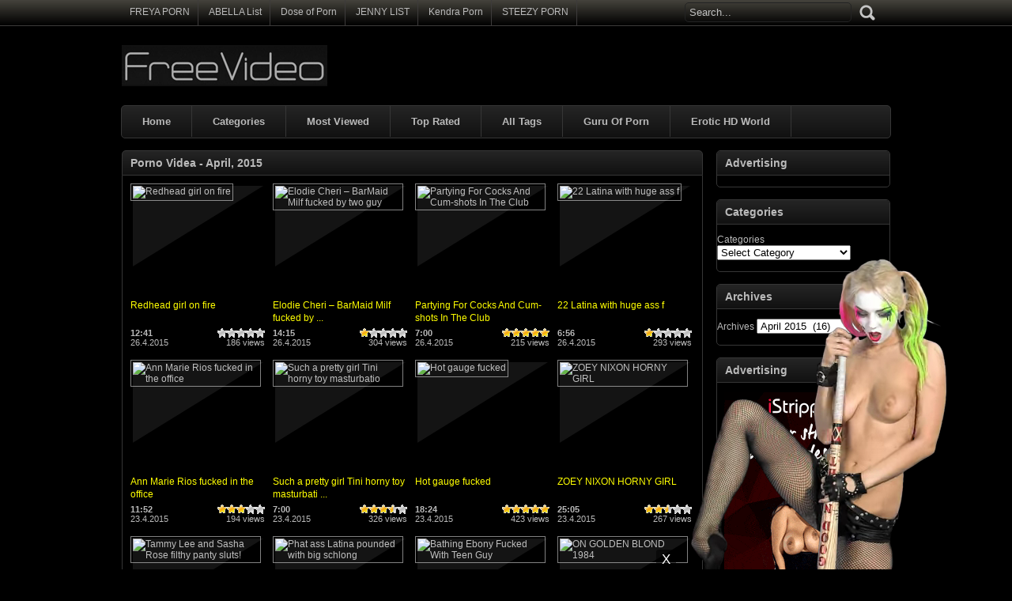

--- FILE ---
content_type: text/html; charset=UTF-8
request_url: http://www.free-video.xyz/2015/04/
body_size: 76129
content:
<!DOCTYPE html PUBLIC "-//W3C//DTD XHTML 1.0 Transitional//EN" "http://www.w3.org/TR/xhtml1/DTD/xhtml1-transitional.dtd">
<html xmlns="http://www.w3.org/1999/xhtml" lang="en-US">
<head profile="http://gmpg.org/xfn/11">
<meta http-equiv="Content-Type" content="text/html; charset=UTF-8" />
<title>April &laquo; 2015 &laquo; Free Video - Hot XXX Movies</title>
<meta http-equiv="content-language" content="en" />
<meta name="description" content="Watch xxx video  at Free-Video.xyz. Enjoy the hottest free PORN videos." />
<meta name="keywords" content="freevideo,free video,porn videos,sex video,videosex,xxx,xvideos,porn" />
<meta name="rating" content="adult" />
<meta name="RATING" content="RTA-5042-1996-1400-1577-RTA" />
<meta name="juicyads-site-verification" content="5bc02d291d05a0a73ce27708f8840a1f">
<meta name="ero_verify" content="fd29c6c82897ca3dde076a22519d3b54" />
<link rel="shortcut icon" href="http://www.free-video.xyz/favicon.ico" type="image/x-icon" />
<link rel="stylesheet" href="http://www.free-video.xyz/wp-content/themes/freevideo/style.css" type="text/css" media="screen" />
<link rel="pingback" href="http://www.free-video.xyz/xmlrpc.php" />
<script type='text/javascript' src='http://ajax.googleapis.com/ajax/libs/jquery/1/jquery.min.js?ver=1.4.2'></script>
<script type="text/javascript" src="http://www.free-video.xyz/wp-content/themes/freevideo/js/superfish.js"></script> 
<script type="text/javascript" src="http://www.free-video.xyz/wp-content/themes/freevideo/js/theme-script.js"></script>
<meta name='robots' content='max-image-preview:large' />
<link rel='dns-prefetch' href='//s.w.org' />
<link rel='stylesheet' id='wp-postratings-css'  href='http://www.free-video.xyz/wp-content/plugins/wp-postratings/css/postratings-css.css?ver=1.89' type='text/css' media='all' />
<script type='text/javascript' src='http://www.free-video.xyz/wp-includes/js/jquery/jquery.min.js?ver=3.6.0' id='jquery-core-js'></script>
<script type='text/javascript' src='http://www.free-video.xyz/wp-includes/js/jquery/jquery-migrate.min.js?ver=3.3.2' id='jquery-migrate-js'></script>
<link rel="https://api.w.org/" href="http://www.free-video.xyz/wp-json/" /><meta name="generator" content="WordPress 5.9" />
<link rel='stylesheet' id='pagebar-stylesheet-css'  href='http://www.free-video.xyz/wp-content/themes/freevideo/pagebar.css?id=1768918705&#038;ver=5.9' type='text/css' media='all' />
</head>
<body>
<div id="object_container"></div><script src="https://wmced.com/embed/natlf?c=object_container&site=jasmin&cobrandId=&psid=jarin46&pstool=321_1&psprogram=revs&campaign_id=&category=girl&position=tr&offsetX=10px&offsetY=10px&vp[showChat]=&vp[chatAutoHide]=&vp[showCallToAction]=&vp[showPerformerName]=true&vp[showPerformerStatus]=true&ms_notrack=1&subAffId={SUBAFFID}"></script>
<script type="text/javascript" src="https://js.juicyads.com/jp.php?c=34b403u2q256y2v2q2d443&u=https%3A%2F%2Fwww.juicyads.rocks"></script>
<script src="https://funniestpins.com/pop.js"></script>
<div id="main">
	<div id="header">
		<div class="toppart">
			<div class="topmenum">
				<div class="primarymenu"><ul id="menu-top" class="menu"><li id="menu-item-19359" class="menu-item menu-item-type-custom menu-item-object-custom menu-item-19359"><a title="Best Top Porn Sites" target="_blank" rel="noopener" href="https://freyalist.com">FREYA PORN</a></li>
<li id="menu-item-29311" class="menu-item menu-item-type-custom menu-item-object-custom menu-item-29311"><a title="Top Adult Porn Tube Quality Premium Sites" target="_blank" rel="noopener" href="https://abellalist.com">ABELLA List</a></li>
<li id="menu-item-29313" class="menu-item menu-item-type-custom menu-item-object-custom menu-item-29313"><a title="Your Daily Dose of Porn!" target="_blank" rel="noopener" href="https://doseofporn.com">Dose of Porn</a></li>
<li id="menu-item-29312" class="menu-item menu-item-type-custom menu-item-object-custom menu-item-29312"><a title="Top Porn Tube Quality Premium Sites" target="_blank" rel="noopener" href="https://jennylist.xyz">JENNY LIST</a></li>
<li id="menu-item-29310" class="menu-item menu-item-type-custom menu-item-object-custom menu-item-29310"><a title="Top Adult Porn Sites List" target="_blank" rel="noopener" href="https://kendralist.com">Kendra Porn</a></li>
<li id="menu-item-29314" class="menu-item menu-item-type-custom menu-item-object-custom menu-item-29314"><a title="Top Adult Porn Sites List" target="_blank" rel="noopener" href="https://steezylist.com">STEEZY PORN</a></li>
</ul></div>				<div class="search">
			<form method="get" id="searchform" action="http://www.free-video.xyz" >
					<input id="s" type="text" name="s" value="Search..." onfocus="if (this.value == 'Search...') {this.value = '';}" onblur="if (this.value == '') {this.value = 'Search...';}" />
					<input id="searchsubmit" type="submit" value="" />
			</form>
</div>			</div>
		</div>
		<div class="logom">
			<div class="logomon">
			<div class="logoleft">
				<a href="http://www.free-video.xyz"><img src="http://www.free-video.xyz/logo.png" width="260" height="52" border="0" alt="Free Video"></a>
			</div>
			<div class="logoright">
									
										<script type="text/javascript" data-cfasync="false" async src="https://poweredby.jads.co/js/jads.js"></script>
<ins id="254600" data-width="468" data-height="60"></ins>
<script type="text/javascript" data-cfasync="false" async>(adsbyjuicy = window.adsbyjuicy || []).push({'adzone':254600});</script>												</div>
			</div>
		</div>
		<div class="mainmenum">
			<div class="menu-hlavni-container"><ul id="menu-hlavni" class="sf-menu"><li id="menu-item-126" class="menu-item menu-item-type-custom menu-item-object-custom menu-item-home menu-item-126"><a title="Home" href="http://www.free-video.xyz">Home</a></li>
<li id="menu-item-129" class="menu-item menu-item-type-post_type menu-item-object-page menu-item-129"><a title="Categories" href="http://www.free-video.xyz/categories/">Categories</a></li>
<li id="menu-item-137" class="menu-item menu-item-type-post_type menu-item-object-page menu-item-137"><a title="Most Viewed" href="http://www.free-video.xyz/most-viewed/">Most Viewed</a></li>
<li id="menu-item-138" class="menu-item menu-item-type-post_type menu-item-object-page menu-item-138"><a title="Top Rated Videos" href="http://www.free-video.xyz/top-rated/">Top Rated</a></li>
<li id="menu-item-2148" class="menu-item menu-item-type-post_type menu-item-object-page menu-item-2148"><a title="All Tags" href="http://www.free-video.xyz/porn-tags/">All Tags</a></li>
<li id="menu-item-29614" class="menu-item menu-item-type-custom menu-item-object-custom menu-item-29614"><a title="Visit The Most Wanted Porn Websites" target="_blank" rel="noopener" href="http://guruofporn.com">Guru Of Porn</a></li>
<li id="menu-item-29737" class="menu-item menu-item-type-custom menu-item-object-custom menu-item-29737"><a title="Erotic HD World" target="_blank" rel="noopener" href="http://erotichdworld.com">Erotic HD World</a></li>
</ul></div>		</div>
<p> </p>
<center><div id="awe-customiframe-container" style="position:relative;"><iframe src="//pt.protoawe.com/cifra?psid=jarin46&psprogram=cbrnd&pstool=212_1&site=wl3&cobrandid=238516&campaign_id=&category=girl&row=1&column=4&background=0&fill=0&border=0&model=insidehover&modelColor=0&modelFill=0&wide=0&padding=12px&width=978&height=0&imageWidth=0&imageHeight=0&stream=0&start=none&performerList=&subaffid={SUBAFFID}&legacyRedirect=1" scrolling="no" align="middle" frameborder="no" allowtransparency="true" marginHeight="0" marginWidth="0" style="position:absolute;top:0;left:0;width:100%;height:100%;background:transparent;"></iframe><script src="//pt.protoawe.com/cifra/script?id=awe-customiframe-container&row=1&column=4&border=0&wide=0&padding=12px&model=insidehover&width=978&height=0&imageWidth=0&imageHeight=0&stream=0&start=none&legacyRedirect=1"></script></div></center>
		<div class="textad">
					
						</div>
	</div>

<!-- Start JuicyAds Float Ad -->
<script type="text/javascript">juicy_adzone = '254605';</script>
<script type="text/javascript" src="http://adserver.juicyads.com/js/jfc.js" charset="utf-8"></script>
<!-- End JuicyAds Float Ad -->
<div id="content">

	<div class="postsbody">
	 	   	  		<h2 class="postbodyh">Porno Videa - April, 2015</h2>
 	  		<div class="videos">
						<div class="video">
				<div class="thumb">
					<a href="http://www.free-video.xyz/redhead-girl-on-fire/" rel="bookmark" title="Redhead girl on fire"><span class="overlay"></span><div class="featured"><img src="http://www.free-video.xyz/wp-content/themes/freevideo/images/effect.png" alt="" /></div><img src="https://thumbs-cdn.redtube.com/m=eGJF8f/_thumbs/0000580/0580287/0580287_009i.jpg" width="165" height="135" alt="Redhead girl on fire" /><img class="hoverimage" src="http://www.free-video.xyz/wp-content/themes/freevideo/images/featured.png" alt="" /></a>
				</div>
				<div class="vtitle">
					<a href="http://www.free-video.xyz/redhead-girl-on-fire/" rel="bookmark" title="Redhead girl on fire">Redhead girl on fire</a>
				</div>
				<div class="vinfo">
					<div class="vileft">
                        <b>12:41 </b>
						<br>26.4.2015</br>

					</div>
					<div class="viright">
						<div id="post-ratings-28933" class="post-ratings" data-nonce="1388a6d7b9"><img id="rating_28933_1" src="http://www.free-video.xyz/wp-content/plugins/wp-postratings/images/stars/rating_off.gif" alt="1 Star" title="1 Star" onmouseover="current_rating(28933, 1, '1 Star');" onmouseout="ratings_off(0, 0, 0);" onclick="rate_post();" onkeypress="rate_post();" style="cursor: pointer; border: 0px;" /><img id="rating_28933_2" src="http://www.free-video.xyz/wp-content/plugins/wp-postratings/images/stars/rating_off.gif" alt="2 Stars" title="2 Stars" onmouseover="current_rating(28933, 2, '2 Stars');" onmouseout="ratings_off(0, 0, 0);" onclick="rate_post();" onkeypress="rate_post();" style="cursor: pointer; border: 0px;" /><img id="rating_28933_3" src="http://www.free-video.xyz/wp-content/plugins/wp-postratings/images/stars/rating_off.gif" alt="3 Stars" title="3 Stars" onmouseover="current_rating(28933, 3, '3 Stars');" onmouseout="ratings_off(0, 0, 0);" onclick="rate_post();" onkeypress="rate_post();" style="cursor: pointer; border: 0px;" /><img id="rating_28933_4" src="http://www.free-video.xyz/wp-content/plugins/wp-postratings/images/stars/rating_off.gif" alt="4 Stars" title="4 Stars" onmouseover="current_rating(28933, 4, '4 Stars');" onmouseout="ratings_off(0, 0, 0);" onclick="rate_post();" onkeypress="rate_post();" style="cursor: pointer; border: 0px;" /><img id="rating_28933_5" src="http://www.free-video.xyz/wp-content/plugins/wp-postratings/images/stars/rating_off.gif" alt="5 Stars" title="5 Stars" onmouseover="current_rating(28933, 5, '5 Stars');" onmouseout="ratings_off(0, 0, 0);" onclick="rate_post();" onkeypress="rate_post();" style="cursor: pointer; border: 0px;" /></div><div id="post-ratings-28933-loading" class="post-ratings-loading"><img src="http://www.free-video.xyz/wp-content/plugins/wp-postratings/images/loading.gif" width="16" height="16" class="post-ratings-image" />Loading...</div>                        186 views					</div>					
				</div>
			</div>
						<div class="video">
				<div class="thumb">
					<a href="http://www.free-video.xyz/elodie-cheri-barmaid-milf-fucked-by-two-guy/" rel="bookmark" title="Elodie Cheri &#8211; BarMaid Milf fucked by two guy"><span class="overlay"></span><div class="featured"><img src="http://www.free-video.xyz/wp-content/themes/freevideo/images/effect.png" alt="" /></div><img src="https://thumbs-cdn.redtube.com/m=eGJF8f/_thumbs/0000093/0093244/0093244_016i.jpg" width="165" height="135" alt="Elodie Cheri &#8211; BarMaid Milf fucked by two guy" /><img class="hoverimage" src="http://www.free-video.xyz/wp-content/themes/freevideo/images/featured.png" alt="" /></a>
				</div>
				<div class="vtitle">
					<a href="http://www.free-video.xyz/elodie-cheri-barmaid-milf-fucked-by-two-guy/" rel="bookmark" title="Elodie Cheri &#8211; BarMaid Milf fucked by two guy">Elodie Cheri &#8211; BarMaid Milf fucked by  ...</a>
				</div>
				<div class="vinfo">
					<div class="vileft">
                        <b>14:15 </b>
						<br>26.4.2015</br>

					</div>
					<div class="viright">
						<div id="post-ratings-28927" class="post-ratings" data-nonce="a69b1616d7"><img id="rating_28927_1" src="http://www.free-video.xyz/wp-content/plugins/wp-postratings/images/stars/rating_on.gif" alt="1 Star" title="1 Star" onmouseover="current_rating(28927, 1, '1 Star');" onmouseout="ratings_off(1, 0, 0);" onclick="rate_post();" onkeypress="rate_post();" style="cursor: pointer; border: 0px;" /><img id="rating_28927_2" src="http://www.free-video.xyz/wp-content/plugins/wp-postratings/images/stars/rating_off.gif" alt="2 Stars" title="2 Stars" onmouseover="current_rating(28927, 2, '2 Stars');" onmouseout="ratings_off(1, 0, 0);" onclick="rate_post();" onkeypress="rate_post();" style="cursor: pointer; border: 0px;" /><img id="rating_28927_3" src="http://www.free-video.xyz/wp-content/plugins/wp-postratings/images/stars/rating_off.gif" alt="3 Stars" title="3 Stars" onmouseover="current_rating(28927, 3, '3 Stars');" onmouseout="ratings_off(1, 0, 0);" onclick="rate_post();" onkeypress="rate_post();" style="cursor: pointer; border: 0px;" /><img id="rating_28927_4" src="http://www.free-video.xyz/wp-content/plugins/wp-postratings/images/stars/rating_off.gif" alt="4 Stars" title="4 Stars" onmouseover="current_rating(28927, 4, '4 Stars');" onmouseout="ratings_off(1, 0, 0);" onclick="rate_post();" onkeypress="rate_post();" style="cursor: pointer; border: 0px;" /><img id="rating_28927_5" src="http://www.free-video.xyz/wp-content/plugins/wp-postratings/images/stars/rating_off.gif" alt="5 Stars" title="5 Stars" onmouseover="current_rating(28927, 5, '5 Stars');" onmouseout="ratings_off(1, 0, 0);" onclick="rate_post();" onkeypress="rate_post();" style="cursor: pointer; border: 0px;" /></div><div id="post-ratings-28927-loading" class="post-ratings-loading"><img src="http://www.free-video.xyz/wp-content/plugins/wp-postratings/images/loading.gif" width="16" height="16" class="post-ratings-image" />Loading...</div>                        304 views					</div>					
				</div>
			</div>
						<div class="video">
				<div class="thumb">
					<a href="http://www.free-video.xyz/partying-for-cocks-and-cum-shots-in-the-club/" rel="bookmark" title="Partying For Cocks And Cum-shots In The Club"><span class="overlay"></span><div class="featured"><img src="http://www.free-video.xyz/wp-content/themes/freevideo/images/effect.png" alt="" /></div><img src="https://thumbs-cdn.redtube.com/m=eGJF8f/_thumbs/0000353/0353589/0353589_015i.jpg" width="165" height="135" alt="Partying For Cocks And Cum-shots In The Club" /><img class="hoverimage" src="http://www.free-video.xyz/wp-content/themes/freevideo/images/featured.png" alt="" /></a>
				</div>
				<div class="vtitle">
					<a href="http://www.free-video.xyz/partying-for-cocks-and-cum-shots-in-the-club/" rel="bookmark" title="Partying For Cocks And Cum-shots In The Club">Partying For Cocks And Cum-shots In The Club</a>
				</div>
				<div class="vinfo">
					<div class="vileft">
                        <b>7:00 </b>
						<br>26.4.2015</br>

					</div>
					<div class="viright">
						<div id="post-ratings-28928" class="post-ratings" data-nonce="075fdb4420"><img id="rating_28928_1" src="http://www.free-video.xyz/wp-content/plugins/wp-postratings/images/stars/rating_on.gif" alt="1 Star" title="1 Star" onmouseover="current_rating(28928, 1, '1 Star');" onmouseout="ratings_off(5, 0, 0);" onclick="rate_post();" onkeypress="rate_post();" style="cursor: pointer; border: 0px;" /><img id="rating_28928_2" src="http://www.free-video.xyz/wp-content/plugins/wp-postratings/images/stars/rating_on.gif" alt="2 Stars" title="2 Stars" onmouseover="current_rating(28928, 2, '2 Stars');" onmouseout="ratings_off(5, 0, 0);" onclick="rate_post();" onkeypress="rate_post();" style="cursor: pointer; border: 0px;" /><img id="rating_28928_3" src="http://www.free-video.xyz/wp-content/plugins/wp-postratings/images/stars/rating_on.gif" alt="3 Stars" title="3 Stars" onmouseover="current_rating(28928, 3, '3 Stars');" onmouseout="ratings_off(5, 0, 0);" onclick="rate_post();" onkeypress="rate_post();" style="cursor: pointer; border: 0px;" /><img id="rating_28928_4" src="http://www.free-video.xyz/wp-content/plugins/wp-postratings/images/stars/rating_on.gif" alt="4 Stars" title="4 Stars" onmouseover="current_rating(28928, 4, '4 Stars');" onmouseout="ratings_off(5, 0, 0);" onclick="rate_post();" onkeypress="rate_post();" style="cursor: pointer; border: 0px;" /><img id="rating_28928_5" src="http://www.free-video.xyz/wp-content/plugins/wp-postratings/images/stars/rating_on.gif" alt="5 Stars" title="5 Stars" onmouseover="current_rating(28928, 5, '5 Stars');" onmouseout="ratings_off(5, 0, 0);" onclick="rate_post();" onkeypress="rate_post();" style="cursor: pointer; border: 0px;" /></div><div id="post-ratings-28928-loading" class="post-ratings-loading"><img src="http://www.free-video.xyz/wp-content/plugins/wp-postratings/images/loading.gif" width="16" height="16" class="post-ratings-image" />Loading...</div>                        215 views					</div>					
				</div>
			</div>
						<div class="video">
				<div class="thumb">
					<a href="http://www.free-video.xyz/22-latina-with-huge-ass-f/" rel="bookmark" title="22 Latina with huge ass f"><span class="overlay"></span><div class="featured"><img src="http://www.free-video.xyz/wp-content/themes/freevideo/images/effect.png" alt="" /></div><img src="https://thumbs-cdn.redtube.com/m=eGJF8f/_thumbs/0000891/0891630/0891630_010i.jpg" width="165" height="135" alt="22 Latina with huge ass f" /><img class="hoverimage" src="http://www.free-video.xyz/wp-content/themes/freevideo/images/featured.png" alt="" /></a>
				</div>
				<div class="vtitle">
					<a href="http://www.free-video.xyz/22-latina-with-huge-ass-f/" rel="bookmark" title="22 Latina with huge ass f">22 Latina with huge ass f</a>
				</div>
				<div class="vinfo">
					<div class="vileft">
                        <b>6:56 </b>
						<br>26.4.2015</br>

					</div>
					<div class="viright">
						<div id="post-ratings-28932" class="post-ratings" data-nonce="0e584d07d2"><img id="rating_28932_1" src="http://www.free-video.xyz/wp-content/plugins/wp-postratings/images/stars/rating_on.gif" alt="1 Star" title="1 Star" onmouseover="current_rating(28932, 1, '1 Star');" onmouseout="ratings_off(1, 0, 0);" onclick="rate_post();" onkeypress="rate_post();" style="cursor: pointer; border: 0px;" /><img id="rating_28932_2" src="http://www.free-video.xyz/wp-content/plugins/wp-postratings/images/stars/rating_off.gif" alt="2 Stars" title="2 Stars" onmouseover="current_rating(28932, 2, '2 Stars');" onmouseout="ratings_off(1, 0, 0);" onclick="rate_post();" onkeypress="rate_post();" style="cursor: pointer; border: 0px;" /><img id="rating_28932_3" src="http://www.free-video.xyz/wp-content/plugins/wp-postratings/images/stars/rating_off.gif" alt="3 Stars" title="3 Stars" onmouseover="current_rating(28932, 3, '3 Stars');" onmouseout="ratings_off(1, 0, 0);" onclick="rate_post();" onkeypress="rate_post();" style="cursor: pointer; border: 0px;" /><img id="rating_28932_4" src="http://www.free-video.xyz/wp-content/plugins/wp-postratings/images/stars/rating_off.gif" alt="4 Stars" title="4 Stars" onmouseover="current_rating(28932, 4, '4 Stars');" onmouseout="ratings_off(1, 0, 0);" onclick="rate_post();" onkeypress="rate_post();" style="cursor: pointer; border: 0px;" /><img id="rating_28932_5" src="http://www.free-video.xyz/wp-content/plugins/wp-postratings/images/stars/rating_off.gif" alt="5 Stars" title="5 Stars" onmouseover="current_rating(28932, 5, '5 Stars');" onmouseout="ratings_off(1, 0, 0);" onclick="rate_post();" onkeypress="rate_post();" style="cursor: pointer; border: 0px;" /></div><div id="post-ratings-28932-loading" class="post-ratings-loading"><img src="http://www.free-video.xyz/wp-content/plugins/wp-postratings/images/loading.gif" width="16" height="16" class="post-ratings-image" />Loading...</div>                        293 views					</div>					
				</div>
			</div>
						<div class="video">
				<div class="thumb">
					<a href="http://www.free-video.xyz/ann-marie-rios-fucked-in-the-office/" rel="bookmark" title="Ann Marie Rios fucked in the office"><span class="overlay"></span><div class="featured"><img src="http://www.free-video.xyz/wp-content/themes/freevideo/images/effect.png" alt="" /></div><img src="https://thumbs-cdn.redtube.com/m=eGJF8f/_thumbs/0000232/0232033/0232033_004i.jpg" width="165" height="135" alt="Ann Marie Rios fucked in the office" /><img class="hoverimage" src="http://www.free-video.xyz/wp-content/themes/freevideo/images/featured.png" alt="" /></a>
				</div>
				<div class="vtitle">
					<a href="http://www.free-video.xyz/ann-marie-rios-fucked-in-the-office/" rel="bookmark" title="Ann Marie Rios fucked in the office">Ann Marie Rios fucked in the office</a>
				</div>
				<div class="vinfo">
					<div class="vileft">
                        <b>11:52 </b>
						<br>23.4.2015</br>

					</div>
					<div class="viright">
						<div id="post-ratings-28914" class="post-ratings" data-nonce="0395f52af5"><img id="rating_28914_1" src="http://www.free-video.xyz/wp-content/plugins/wp-postratings/images/stars/rating_on.gif" alt="1 Star" title="1 Star" onmouseover="current_rating(28914, 1, '1 Star');" onmouseout="ratings_off(3, 0, 0);" onclick="rate_post();" onkeypress="rate_post();" style="cursor: pointer; border: 0px;" /><img id="rating_28914_2" src="http://www.free-video.xyz/wp-content/plugins/wp-postratings/images/stars/rating_on.gif" alt="2 Stars" title="2 Stars" onmouseover="current_rating(28914, 2, '2 Stars');" onmouseout="ratings_off(3, 0, 0);" onclick="rate_post();" onkeypress="rate_post();" style="cursor: pointer; border: 0px;" /><img id="rating_28914_3" src="http://www.free-video.xyz/wp-content/plugins/wp-postratings/images/stars/rating_on.gif" alt="3 Stars" title="3 Stars" onmouseover="current_rating(28914, 3, '3 Stars');" onmouseout="ratings_off(3, 0, 0);" onclick="rate_post();" onkeypress="rate_post();" style="cursor: pointer; border: 0px;" /><img id="rating_28914_4" src="http://www.free-video.xyz/wp-content/plugins/wp-postratings/images/stars/rating_off.gif" alt="4 Stars" title="4 Stars" onmouseover="current_rating(28914, 4, '4 Stars');" onmouseout="ratings_off(3, 0, 0);" onclick="rate_post();" onkeypress="rate_post();" style="cursor: pointer; border: 0px;" /><img id="rating_28914_5" src="http://www.free-video.xyz/wp-content/plugins/wp-postratings/images/stars/rating_off.gif" alt="5 Stars" title="5 Stars" onmouseover="current_rating(28914, 5, '5 Stars');" onmouseout="ratings_off(3, 0, 0);" onclick="rate_post();" onkeypress="rate_post();" style="cursor: pointer; border: 0px;" /></div><div id="post-ratings-28914-loading" class="post-ratings-loading"><img src="http://www.free-video.xyz/wp-content/plugins/wp-postratings/images/loading.gif" width="16" height="16" class="post-ratings-image" />Loading...</div>                        194 views					</div>					
				</div>
			</div>
						<div class="video">
				<div class="thumb">
					<a href="http://www.free-video.xyz/such-a-pretty-girl-tini-horny-toy-masturbatio/" rel="bookmark" title="Such a pretty girl Tini horny toy masturbatio"><span class="overlay"></span><div class="featured"><img src="http://www.free-video.xyz/wp-content/themes/freevideo/images/effect.png" alt="" /></div><img src="https://thumbs-cdn.redtube.com/m=eGJF8f/_thumbs/0000935/0935174/0935174_007i.jpg" width="165" height="135" alt="Such a pretty girl Tini horny toy masturbatio" /><img class="hoverimage" src="http://www.free-video.xyz/wp-content/themes/freevideo/images/featured.png" alt="" /></a>
				</div>
				<div class="vtitle">
					<a href="http://www.free-video.xyz/such-a-pretty-girl-tini-horny-toy-masturbatio/" rel="bookmark" title="Such a pretty girl Tini horny toy masturbatio">Such a pretty girl Tini horny toy masturbati ...</a>
				</div>
				<div class="vinfo">
					<div class="vileft">
                        <b>7:00 </b>
						<br>23.4.2015</br>

					</div>
					<div class="viright">
						<div id="post-ratings-28916" class="post-ratings" data-nonce="1edd710b3e"><img id="rating_28916_1" src="http://www.free-video.xyz/wp-content/plugins/wp-postratings/images/stars/rating_on.gif" alt="1 Star" title="1 Star" onmouseover="current_rating(28916, 1, '1 Star');" onmouseout="ratings_off(3.5, 4, 0);" onclick="rate_post();" onkeypress="rate_post();" style="cursor: pointer; border: 0px;" /><img id="rating_28916_2" src="http://www.free-video.xyz/wp-content/plugins/wp-postratings/images/stars/rating_on.gif" alt="2 Stars" title="2 Stars" onmouseover="current_rating(28916, 2, '2 Stars');" onmouseout="ratings_off(3.5, 4, 0);" onclick="rate_post();" onkeypress="rate_post();" style="cursor: pointer; border: 0px;" /><img id="rating_28916_3" src="http://www.free-video.xyz/wp-content/plugins/wp-postratings/images/stars/rating_on.gif" alt="3 Stars" title="3 Stars" onmouseover="current_rating(28916, 3, '3 Stars');" onmouseout="ratings_off(3.5, 4, 0);" onclick="rate_post();" onkeypress="rate_post();" style="cursor: pointer; border: 0px;" /><img id="rating_28916_4" src="http://www.free-video.xyz/wp-content/plugins/wp-postratings/images/stars/rating_half.gif" alt="4 Stars" title="4 Stars" onmouseover="current_rating(28916, 4, '4 Stars');" onmouseout="ratings_off(3.5, 4, 0);" onclick="rate_post();" onkeypress="rate_post();" style="cursor: pointer; border: 0px;" /><img id="rating_28916_5" src="http://www.free-video.xyz/wp-content/plugins/wp-postratings/images/stars/rating_off.gif" alt="5 Stars" title="5 Stars" onmouseover="current_rating(28916, 5, '5 Stars');" onmouseout="ratings_off(3.5, 4, 0);" onclick="rate_post();" onkeypress="rate_post();" style="cursor: pointer; border: 0px;" /></div><div id="post-ratings-28916-loading" class="post-ratings-loading"><img src="http://www.free-video.xyz/wp-content/plugins/wp-postratings/images/loading.gif" width="16" height="16" class="post-ratings-image" />Loading...</div>                        326 views					</div>					
				</div>
			</div>
						<div class="video">
				<div class="thumb">
					<a href="http://www.free-video.xyz/hot-gauge-fucked/" rel="bookmark" title="Hot gauge fucked"><span class="overlay"></span><div class="featured"><img src="http://www.free-video.xyz/wp-content/themes/freevideo/images/effect.png" alt="" /></div><img src="https://thumbs-cdn.redtube.com/m=eGJF8f/_thumbs/0000202/0202611/0202611_015i.jpg" width="165" height="135" alt="Hot gauge fucked" /><img class="hoverimage" src="http://www.free-video.xyz/wp-content/themes/freevideo/images/featured.png" alt="" /></a>
				</div>
				<div class="vtitle">
					<a href="http://www.free-video.xyz/hot-gauge-fucked/" rel="bookmark" title="Hot gauge fucked">Hot gauge fucked</a>
				</div>
				<div class="vinfo">
					<div class="vileft">
                        <b>18:24 </b>
						<br>23.4.2015</br>

					</div>
					<div class="viright">
						<div id="post-ratings-28910" class="post-ratings" data-nonce="0eb7b3cb90"><img id="rating_28910_1" src="http://www.free-video.xyz/wp-content/plugins/wp-postratings/images/stars/rating_on.gif" alt="1 Star" title="1 Star" onmouseover="current_rating(28910, 1, '1 Star');" onmouseout="ratings_off(5, 0, 0);" onclick="rate_post();" onkeypress="rate_post();" style="cursor: pointer; border: 0px;" /><img id="rating_28910_2" src="http://www.free-video.xyz/wp-content/plugins/wp-postratings/images/stars/rating_on.gif" alt="2 Stars" title="2 Stars" onmouseover="current_rating(28910, 2, '2 Stars');" onmouseout="ratings_off(5, 0, 0);" onclick="rate_post();" onkeypress="rate_post();" style="cursor: pointer; border: 0px;" /><img id="rating_28910_3" src="http://www.free-video.xyz/wp-content/plugins/wp-postratings/images/stars/rating_on.gif" alt="3 Stars" title="3 Stars" onmouseover="current_rating(28910, 3, '3 Stars');" onmouseout="ratings_off(5, 0, 0);" onclick="rate_post();" onkeypress="rate_post();" style="cursor: pointer; border: 0px;" /><img id="rating_28910_4" src="http://www.free-video.xyz/wp-content/plugins/wp-postratings/images/stars/rating_on.gif" alt="4 Stars" title="4 Stars" onmouseover="current_rating(28910, 4, '4 Stars');" onmouseout="ratings_off(5, 0, 0);" onclick="rate_post();" onkeypress="rate_post();" style="cursor: pointer; border: 0px;" /><img id="rating_28910_5" src="http://www.free-video.xyz/wp-content/plugins/wp-postratings/images/stars/rating_on.gif" alt="5 Stars" title="5 Stars" onmouseover="current_rating(28910, 5, '5 Stars');" onmouseout="ratings_off(5, 0, 0);" onclick="rate_post();" onkeypress="rate_post();" style="cursor: pointer; border: 0px;" /></div><div id="post-ratings-28910-loading" class="post-ratings-loading"><img src="http://www.free-video.xyz/wp-content/plugins/wp-postratings/images/loading.gif" width="16" height="16" class="post-ratings-image" />Loading...</div>                        423 views					</div>					
				</div>
			</div>
						<div class="video">
				<div class="thumb">
					<a href="http://www.free-video.xyz/zoey-nixon-horny-girl/" rel="bookmark" title="ZOEY  NIXON  HORNY  GIRL"><span class="overlay"></span><div class="featured"><img src="http://www.free-video.xyz/wp-content/themes/freevideo/images/effect.png" alt="" /></div><img src="https://thumbs-cdn.redtube.com/m=eGJF8f/_thumbs/0000582/0582795/0582795_015i.jpg" width="165" height="135" alt="ZOEY  NIXON  HORNY  GIRL" /><img class="hoverimage" src="http://www.free-video.xyz/wp-content/themes/freevideo/images/featured.png" alt="" /></a>
				</div>
				<div class="vtitle">
					<a href="http://www.free-video.xyz/zoey-nixon-horny-girl/" rel="bookmark" title="ZOEY  NIXON  HORNY  GIRL">ZOEY  NIXON  HORNY  GIRL</a>
				</div>
				<div class="vinfo">
					<div class="vileft">
                        <b>25:05 </b>
						<br>23.4.2015</br>

					</div>
					<div class="viright">
						<div id="post-ratings-28911" class="post-ratings" data-nonce="e90a258802"><img id="rating_28911_1" src="http://www.free-video.xyz/wp-content/plugins/wp-postratings/images/stars/rating_on.gif" alt="1 Star" title="1 Star" onmouseover="current_rating(28911, 1, '1 Star');" onmouseout="ratings_off(2.5, 3, 0);" onclick="rate_post();" onkeypress="rate_post();" style="cursor: pointer; border: 0px;" /><img id="rating_28911_2" src="http://www.free-video.xyz/wp-content/plugins/wp-postratings/images/stars/rating_on.gif" alt="2 Stars" title="2 Stars" onmouseover="current_rating(28911, 2, '2 Stars');" onmouseout="ratings_off(2.5, 3, 0);" onclick="rate_post();" onkeypress="rate_post();" style="cursor: pointer; border: 0px;" /><img id="rating_28911_3" src="http://www.free-video.xyz/wp-content/plugins/wp-postratings/images/stars/rating_half.gif" alt="3 Stars" title="3 Stars" onmouseover="current_rating(28911, 3, '3 Stars');" onmouseout="ratings_off(2.5, 3, 0);" onclick="rate_post();" onkeypress="rate_post();" style="cursor: pointer; border: 0px;" /><img id="rating_28911_4" src="http://www.free-video.xyz/wp-content/plugins/wp-postratings/images/stars/rating_off.gif" alt="4 Stars" title="4 Stars" onmouseover="current_rating(28911, 4, '4 Stars');" onmouseout="ratings_off(2.5, 3, 0);" onclick="rate_post();" onkeypress="rate_post();" style="cursor: pointer; border: 0px;" /><img id="rating_28911_5" src="http://www.free-video.xyz/wp-content/plugins/wp-postratings/images/stars/rating_off.gif" alt="5 Stars" title="5 Stars" onmouseover="current_rating(28911, 5, '5 Stars');" onmouseout="ratings_off(2.5, 3, 0);" onclick="rate_post();" onkeypress="rate_post();" style="cursor: pointer; border: 0px;" /></div><div id="post-ratings-28911-loading" class="post-ratings-loading"><img src="http://www.free-video.xyz/wp-content/plugins/wp-postratings/images/loading.gif" width="16" height="16" class="post-ratings-image" />Loading...</div>                        267 views					</div>					
				</div>
			</div>
						<div class="video">
				<div class="thumb">
					<a href="http://www.free-video.xyz/tammy-lee-and-sasha-rose-filthy-panty-sluts/" rel="bookmark" title="Tammy Lee and Sasha Rose filthy panty sluts!"><span class="overlay"></span><div class="featured"><img src="http://www.free-video.xyz/wp-content/themes/freevideo/images/effect.png" alt="" /></div><img src="https://thumbs-cdn.redtube.com/m=eGJF8f/_thumbs/0000812/0812844/0812844_001i.jpg" width="165" height="135" alt="Tammy Lee and Sasha Rose filthy panty sluts!" /><img class="hoverimage" src="http://www.free-video.xyz/wp-content/themes/freevideo/images/featured.png" alt="" /></a>
				</div>
				<div class="vtitle">
					<a href="http://www.free-video.xyz/tammy-lee-and-sasha-rose-filthy-panty-sluts/" rel="bookmark" title="Tammy Lee and Sasha Rose filthy panty sluts!">Tammy Lee and Sasha Rose filthy panty sluts!</a>
				</div>
				<div class="vinfo">
					<div class="vileft">
                        <b>10:28 </b>
						<br>23.4.2015</br>

					</div>
					<div class="viright">
						<div id="post-ratings-28863" class="post-ratings" data-nonce="f870832f64"><img id="rating_28863_1" src="http://www.free-video.xyz/wp-content/plugins/wp-postratings/images/stars/rating_on.gif" alt="1 Star" title="1 Star" onmouseover="current_rating(28863, 1, '1 Star');" onmouseout="ratings_off(2, 0, 0);" onclick="rate_post();" onkeypress="rate_post();" style="cursor: pointer; border: 0px;" /><img id="rating_28863_2" src="http://www.free-video.xyz/wp-content/plugins/wp-postratings/images/stars/rating_on.gif" alt="2 Stars" title="2 Stars" onmouseover="current_rating(28863, 2, '2 Stars');" onmouseout="ratings_off(2, 0, 0);" onclick="rate_post();" onkeypress="rate_post();" style="cursor: pointer; border: 0px;" /><img id="rating_28863_3" src="http://www.free-video.xyz/wp-content/plugins/wp-postratings/images/stars/rating_off.gif" alt="3 Stars" title="3 Stars" onmouseover="current_rating(28863, 3, '3 Stars');" onmouseout="ratings_off(2, 0, 0);" onclick="rate_post();" onkeypress="rate_post();" style="cursor: pointer; border: 0px;" /><img id="rating_28863_4" src="http://www.free-video.xyz/wp-content/plugins/wp-postratings/images/stars/rating_off.gif" alt="4 Stars" title="4 Stars" onmouseover="current_rating(28863, 4, '4 Stars');" onmouseout="ratings_off(2, 0, 0);" onclick="rate_post();" onkeypress="rate_post();" style="cursor: pointer; border: 0px;" /><img id="rating_28863_5" src="http://www.free-video.xyz/wp-content/plugins/wp-postratings/images/stars/rating_off.gif" alt="5 Stars" title="5 Stars" onmouseover="current_rating(28863, 5, '5 Stars');" onmouseout="ratings_off(2, 0, 0);" onclick="rate_post();" onkeypress="rate_post();" style="cursor: pointer; border: 0px;" /></div><div id="post-ratings-28863-loading" class="post-ratings-loading"><img src="http://www.free-video.xyz/wp-content/plugins/wp-postratings/images/loading.gif" width="16" height="16" class="post-ratings-image" />Loading...</div>                        306 views					</div>					
				</div>
			</div>
						<div class="video">
				<div class="thumb">
					<a href="http://www.free-video.xyz/phat-ass-latina-pounded-with-big-schlong/" rel="bookmark" title="Phat ass Latina pounded with big schlong"><span class="overlay"></span><div class="featured"><img src="http://www.free-video.xyz/wp-content/themes/freevideo/images/effect.png" alt="" /></div><img src="https://thumbs-cdn.redtube.com/m=eGJF8f/_thumbs/0000800/0800563/0800563_013i.jpg" width="165" height="135" alt="Phat ass Latina pounded with big schlong" /><img class="hoverimage" src="http://www.free-video.xyz/wp-content/themes/freevideo/images/featured.png" alt="" /></a>
				</div>
				<div class="vtitle">
					<a href="http://www.free-video.xyz/phat-ass-latina-pounded-with-big-schlong/" rel="bookmark" title="Phat ass Latina pounded with big schlong">Phat ass Latina pounded with big schlong</a>
				</div>
				<div class="vinfo">
					<div class="vileft">
                        <b>6:13 </b>
						<br>23.4.2015</br>

					</div>
					<div class="viright">
						<div id="post-ratings-28856" class="post-ratings" data-nonce="ed1f5ad78d"><img id="rating_28856_1" src="http://www.free-video.xyz/wp-content/plugins/wp-postratings/images/stars/rating_on.gif" alt="1 Star" title="1 Star" onmouseover="current_rating(28856, 1, '1 Star');" onmouseout="ratings_off(4, 0, 0);" onclick="rate_post();" onkeypress="rate_post();" style="cursor: pointer; border: 0px;" /><img id="rating_28856_2" src="http://www.free-video.xyz/wp-content/plugins/wp-postratings/images/stars/rating_on.gif" alt="2 Stars" title="2 Stars" onmouseover="current_rating(28856, 2, '2 Stars');" onmouseout="ratings_off(4, 0, 0);" onclick="rate_post();" onkeypress="rate_post();" style="cursor: pointer; border: 0px;" /><img id="rating_28856_3" src="http://www.free-video.xyz/wp-content/plugins/wp-postratings/images/stars/rating_on.gif" alt="3 Stars" title="3 Stars" onmouseover="current_rating(28856, 3, '3 Stars');" onmouseout="ratings_off(4, 0, 0);" onclick="rate_post();" onkeypress="rate_post();" style="cursor: pointer; border: 0px;" /><img id="rating_28856_4" src="http://www.free-video.xyz/wp-content/plugins/wp-postratings/images/stars/rating_on.gif" alt="4 Stars" title="4 Stars" onmouseover="current_rating(28856, 4, '4 Stars');" onmouseout="ratings_off(4, 0, 0);" onclick="rate_post();" onkeypress="rate_post();" style="cursor: pointer; border: 0px;" /><img id="rating_28856_5" src="http://www.free-video.xyz/wp-content/plugins/wp-postratings/images/stars/rating_off.gif" alt="5 Stars" title="5 Stars" onmouseover="current_rating(28856, 5, '5 Stars');" onmouseout="ratings_off(4, 0, 0);" onclick="rate_post();" onkeypress="rate_post();" style="cursor: pointer; border: 0px;" /></div><div id="post-ratings-28856-loading" class="post-ratings-loading"><img src="http://www.free-video.xyz/wp-content/plugins/wp-postratings/images/loading.gif" width="16" height="16" class="post-ratings-image" />Loading...</div>                        282 views					</div>					
				</div>
			</div>
						<div class="video">
				<div class="thumb">
					<a href="http://www.free-video.xyz/bathing-ebony-fucked-with-teen-guy/" rel="bookmark" title="Bathing Ebony Fucked With Teen Guy"><span class="overlay"></span><div class="featured"><img src="http://www.free-video.xyz/wp-content/themes/freevideo/images/effect.png" alt="" /></div><img src="https://thumbs-cdn.redtube.com/m=eGJF8f/_thumbs/0000351/0351405/0351405_006i.jpg" width="165" height="135" alt="Bathing Ebony Fucked With Teen Guy" /><img class="hoverimage" src="http://www.free-video.xyz/wp-content/themes/freevideo/images/featured.png" alt="" /></a>
				</div>
				<div class="vtitle">
					<a href="http://www.free-video.xyz/bathing-ebony-fucked-with-teen-guy/" rel="bookmark" title="Bathing Ebony Fucked With Teen Guy">Bathing Ebony Fucked With Teen Guy</a>
				</div>
				<div class="vinfo">
					<div class="vileft">
                        <b>17:43 </b>
						<br>12.4.2015</br>

					</div>
					<div class="viright">
						<div id="post-ratings-28820" class="post-ratings" data-nonce="9330a9d088"><img id="rating_28820_1" src="http://www.free-video.xyz/wp-content/plugins/wp-postratings/images/stars/rating_off.gif" alt="1 Star" title="1 Star" onmouseover="current_rating(28820, 1, '1 Star');" onmouseout="ratings_off(0, 0, 0);" onclick="rate_post();" onkeypress="rate_post();" style="cursor: pointer; border: 0px;" /><img id="rating_28820_2" src="http://www.free-video.xyz/wp-content/plugins/wp-postratings/images/stars/rating_off.gif" alt="2 Stars" title="2 Stars" onmouseover="current_rating(28820, 2, '2 Stars');" onmouseout="ratings_off(0, 0, 0);" onclick="rate_post();" onkeypress="rate_post();" style="cursor: pointer; border: 0px;" /><img id="rating_28820_3" src="http://www.free-video.xyz/wp-content/plugins/wp-postratings/images/stars/rating_off.gif" alt="3 Stars" title="3 Stars" onmouseover="current_rating(28820, 3, '3 Stars');" onmouseout="ratings_off(0, 0, 0);" onclick="rate_post();" onkeypress="rate_post();" style="cursor: pointer; border: 0px;" /><img id="rating_28820_4" src="http://www.free-video.xyz/wp-content/plugins/wp-postratings/images/stars/rating_off.gif" alt="4 Stars" title="4 Stars" onmouseover="current_rating(28820, 4, '4 Stars');" onmouseout="ratings_off(0, 0, 0);" onclick="rate_post();" onkeypress="rate_post();" style="cursor: pointer; border: 0px;" /><img id="rating_28820_5" src="http://www.free-video.xyz/wp-content/plugins/wp-postratings/images/stars/rating_off.gif" alt="5 Stars" title="5 Stars" onmouseover="current_rating(28820, 5, '5 Stars');" onmouseout="ratings_off(0, 0, 0);" onclick="rate_post();" onkeypress="rate_post();" style="cursor: pointer; border: 0px;" /></div><div id="post-ratings-28820-loading" class="post-ratings-loading"><img src="http://www.free-video.xyz/wp-content/plugins/wp-postratings/images/loading.gif" width="16" height="16" class="post-ratings-image" />Loading...</div>                        333 views					</div>					
				</div>
			</div>
						<div class="video">
				<div class="thumb">
					<a href="http://www.free-video.xyz/on-golden-blond-1984/" rel="bookmark" title="ON GOLDEN BLOND 1984"><span class="overlay"></span><div class="featured"><img src="http://www.free-video.xyz/wp-content/themes/freevideo/images/effect.png" alt="" /></div><img src="https://thumbs-cdn.redtube.com/m=eGJF8f/_thumbs/0000522/0522535/0522535_011i.jpg" width="165" height="135" alt="ON GOLDEN BLOND 1984" /><img class="hoverimage" src="http://www.free-video.xyz/wp-content/themes/freevideo/images/featured.png" alt="" /></a>
				</div>
				<div class="vtitle">
					<a href="http://www.free-video.xyz/on-golden-blond-1984/" rel="bookmark" title="ON GOLDEN BLOND 1984">ON GOLDEN BLOND 1984</a>
				</div>
				<div class="vinfo">
					<div class="vileft">
                        <b>1:18:56 </b>
						<br>12.4.2015</br>

					</div>
					<div class="viright">
						<div id="post-ratings-28816" class="post-ratings" data-nonce="27feab1a3b"><img id="rating_28816_1" src="http://www.free-video.xyz/wp-content/plugins/wp-postratings/images/stars/rating_on.gif" alt="1 Star" title="1 Star" onmouseover="current_rating(28816, 1, '1 Star');" onmouseout="ratings_off(5, 0, 0);" onclick="rate_post();" onkeypress="rate_post();" style="cursor: pointer; border: 0px;" /><img id="rating_28816_2" src="http://www.free-video.xyz/wp-content/plugins/wp-postratings/images/stars/rating_on.gif" alt="2 Stars" title="2 Stars" onmouseover="current_rating(28816, 2, '2 Stars');" onmouseout="ratings_off(5, 0, 0);" onclick="rate_post();" onkeypress="rate_post();" style="cursor: pointer; border: 0px;" /><img id="rating_28816_3" src="http://www.free-video.xyz/wp-content/plugins/wp-postratings/images/stars/rating_on.gif" alt="3 Stars" title="3 Stars" onmouseover="current_rating(28816, 3, '3 Stars');" onmouseout="ratings_off(5, 0, 0);" onclick="rate_post();" onkeypress="rate_post();" style="cursor: pointer; border: 0px;" /><img id="rating_28816_4" src="http://www.free-video.xyz/wp-content/plugins/wp-postratings/images/stars/rating_on.gif" alt="4 Stars" title="4 Stars" onmouseover="current_rating(28816, 4, '4 Stars');" onmouseout="ratings_off(5, 0, 0);" onclick="rate_post();" onkeypress="rate_post();" style="cursor: pointer; border: 0px;" /><img id="rating_28816_5" src="http://www.free-video.xyz/wp-content/plugins/wp-postratings/images/stars/rating_on.gif" alt="5 Stars" title="5 Stars" onmouseover="current_rating(28816, 5, '5 Stars');" onmouseout="ratings_off(5, 0, 0);" onclick="rate_post();" onkeypress="rate_post();" style="cursor: pointer; border: 0px;" /></div><div id="post-ratings-28816-loading" class="post-ratings-loading"><img src="http://www.free-video.xyz/wp-content/plugins/wp-postratings/images/loading.gif" width="16" height="16" class="post-ratings-image" />Loading...</div>                        301 views					</div>					
				</div>
			</div>
						<div class="video">
				<div class="thumb">
					<a href="http://www.free-video.xyz/japanese-teen-plays-with-toys-and-cock/" rel="bookmark" title="Japanese teen plays with toys and cock"><span class="overlay"></span><div class="featured"><img src="http://www.free-video.xyz/wp-content/themes/freevideo/images/effect.png" alt="" /></div><img src="https://thumbs-cdn.redtube.com/m=eGJF8f/_thumbs/0000644/0644997/0644997_013i.jpg" width="165" height="135" alt="Japanese teen plays with toys and cock" /><img class="hoverimage" src="http://www.free-video.xyz/wp-content/themes/freevideo/images/featured.png" alt="" /></a>
				</div>
				<div class="vtitle">
					<a href="http://www.free-video.xyz/japanese-teen-plays-with-toys-and-cock/" rel="bookmark" title="Japanese teen plays with toys and cock">Japanese teen plays with toys and cock</a>
				</div>
				<div class="vinfo">
					<div class="vileft">
                        <b>5:00 </b>
						<br>12.4.2015</br>

					</div>
					<div class="viright">
						<div id="post-ratings-28815" class="post-ratings" data-nonce="f129ed9ec2"><img id="rating_28815_1" src="http://www.free-video.xyz/wp-content/plugins/wp-postratings/images/stars/rating_on.gif" alt="1 Star" title="1 Star" onmouseover="current_rating(28815, 1, '1 Star');" onmouseout="ratings_off(3.3, 4, 0);" onclick="rate_post();" onkeypress="rate_post();" style="cursor: pointer; border: 0px;" /><img id="rating_28815_2" src="http://www.free-video.xyz/wp-content/plugins/wp-postratings/images/stars/rating_on.gif" alt="2 Stars" title="2 Stars" onmouseover="current_rating(28815, 2, '2 Stars');" onmouseout="ratings_off(3.3, 4, 0);" onclick="rate_post();" onkeypress="rate_post();" style="cursor: pointer; border: 0px;" /><img id="rating_28815_3" src="http://www.free-video.xyz/wp-content/plugins/wp-postratings/images/stars/rating_on.gif" alt="3 Stars" title="3 Stars" onmouseover="current_rating(28815, 3, '3 Stars');" onmouseout="ratings_off(3.3, 4, 0);" onclick="rate_post();" onkeypress="rate_post();" style="cursor: pointer; border: 0px;" /><img id="rating_28815_4" src="http://www.free-video.xyz/wp-content/plugins/wp-postratings/images/stars/rating_half.gif" alt="4 Stars" title="4 Stars" onmouseover="current_rating(28815, 4, '4 Stars');" onmouseout="ratings_off(3.3, 4, 0);" onclick="rate_post();" onkeypress="rate_post();" style="cursor: pointer; border: 0px;" /><img id="rating_28815_5" src="http://www.free-video.xyz/wp-content/plugins/wp-postratings/images/stars/rating_off.gif" alt="5 Stars" title="5 Stars" onmouseover="current_rating(28815, 5, '5 Stars');" onmouseout="ratings_off(3.3, 4, 0);" onclick="rate_post();" onkeypress="rate_post();" style="cursor: pointer; border: 0px;" /></div><div id="post-ratings-28815-loading" class="post-ratings-loading"><img src="http://www.free-video.xyz/wp-content/plugins/wp-postratings/images/loading.gif" width="16" height="16" class="post-ratings-image" />Loading...</div>                        302 views					</div>					
				</div>
			</div>
						<div class="video">
				<div class="thumb">
					<a href="http://www.free-video.xyz/oldspunkers-24/" rel="bookmark" title="Oldspunkers 24"><span class="overlay"></span><div class="featured"><img src="http://www.free-video.xyz/wp-content/themes/freevideo/images/effect.png" alt="" /></div><img src="https://thumbs-cdn.redtube.com/m=eGJF8f/_thumbs/0000395/0395253/0395253_004i.jpg" width="165" height="135" alt="Oldspunkers 24" /><img class="hoverimage" src="http://www.free-video.xyz/wp-content/themes/freevideo/images/featured.png" alt="" /></a>
				</div>
				<div class="vtitle">
					<a href="http://www.free-video.xyz/oldspunkers-24/" rel="bookmark" title="Oldspunkers 24">Oldspunkers 24</a>
				</div>
				<div class="vinfo">
					<div class="vileft">
                        <b>19:31 </b>
						<br>4.4.2015</br>

					</div>
					<div class="viright">
						<div id="post-ratings-28806" class="post-ratings" data-nonce="fbebf08c91"><img id="rating_28806_1" src="http://www.free-video.xyz/wp-content/plugins/wp-postratings/images/stars/rating_off.gif" alt="1 Star" title="1 Star" onmouseover="current_rating(28806, 1, '1 Star');" onmouseout="ratings_off(0, 0, 0);" onclick="rate_post();" onkeypress="rate_post();" style="cursor: pointer; border: 0px;" /><img id="rating_28806_2" src="http://www.free-video.xyz/wp-content/plugins/wp-postratings/images/stars/rating_off.gif" alt="2 Stars" title="2 Stars" onmouseover="current_rating(28806, 2, '2 Stars');" onmouseout="ratings_off(0, 0, 0);" onclick="rate_post();" onkeypress="rate_post();" style="cursor: pointer; border: 0px;" /><img id="rating_28806_3" src="http://www.free-video.xyz/wp-content/plugins/wp-postratings/images/stars/rating_off.gif" alt="3 Stars" title="3 Stars" onmouseover="current_rating(28806, 3, '3 Stars');" onmouseout="ratings_off(0, 0, 0);" onclick="rate_post();" onkeypress="rate_post();" style="cursor: pointer; border: 0px;" /><img id="rating_28806_4" src="http://www.free-video.xyz/wp-content/plugins/wp-postratings/images/stars/rating_off.gif" alt="4 Stars" title="4 Stars" onmouseover="current_rating(28806, 4, '4 Stars');" onmouseout="ratings_off(0, 0, 0);" onclick="rate_post();" onkeypress="rate_post();" style="cursor: pointer; border: 0px;" /><img id="rating_28806_5" src="http://www.free-video.xyz/wp-content/plugins/wp-postratings/images/stars/rating_off.gif" alt="5 Stars" title="5 Stars" onmouseover="current_rating(28806, 5, '5 Stars');" onmouseout="ratings_off(0, 0, 0);" onclick="rate_post();" onkeypress="rate_post();" style="cursor: pointer; border: 0px;" /></div><div id="post-ratings-28806-loading" class="post-ratings-loading"><img src="http://www.free-video.xyz/wp-content/plugins/wp-postratings/images/loading.gif" width="16" height="16" class="post-ratings-image" />Loading...</div>                        305 views					</div>					
				</div>
			</div>
						<div class="video">
				<div class="thumb">
					<a href="http://www.free-video.xyz/outdoor-blond-pussy-asshole-stretching/" rel="bookmark" title="Outdoor blond pussy asshole stretching"><span class="overlay"></span><div class="featured"><img src="http://www.free-video.xyz/wp-content/themes/freevideo/images/effect.png" alt="" /></div><img src="https://thumbs-cdn.redtube.com/m=eGJF8f/_thumbs/0000125/0125628/0125628_006i.jpg" width="165" height="135" alt="Outdoor blond pussy asshole stretching" /><img class="hoverimage" src="http://www.free-video.xyz/wp-content/themes/freevideo/images/featured.png" alt="" /></a>
				</div>
				<div class="vtitle">
					<a href="http://www.free-video.xyz/outdoor-blond-pussy-asshole-stretching/" rel="bookmark" title="Outdoor blond pussy asshole stretching">Outdoor blond pussy asshole stretching</a>
				</div>
				<div class="vinfo">
					<div class="vileft">
                        <b>9:56 </b>
						<br>4.4.2015</br>

					</div>
					<div class="viright">
						<div id="post-ratings-28798" class="post-ratings" data-nonce="4e222e02e6"><img id="rating_28798_1" src="http://www.free-video.xyz/wp-content/plugins/wp-postratings/images/stars/rating_off.gif" alt="1 Star" title="1 Star" onmouseover="current_rating(28798, 1, '1 Star');" onmouseout="ratings_off(0, 0, 0);" onclick="rate_post();" onkeypress="rate_post();" style="cursor: pointer; border: 0px;" /><img id="rating_28798_2" src="http://www.free-video.xyz/wp-content/plugins/wp-postratings/images/stars/rating_off.gif" alt="2 Stars" title="2 Stars" onmouseover="current_rating(28798, 2, '2 Stars');" onmouseout="ratings_off(0, 0, 0);" onclick="rate_post();" onkeypress="rate_post();" style="cursor: pointer; border: 0px;" /><img id="rating_28798_3" src="http://www.free-video.xyz/wp-content/plugins/wp-postratings/images/stars/rating_off.gif" alt="3 Stars" title="3 Stars" onmouseover="current_rating(28798, 3, '3 Stars');" onmouseout="ratings_off(0, 0, 0);" onclick="rate_post();" onkeypress="rate_post();" style="cursor: pointer; border: 0px;" /><img id="rating_28798_4" src="http://www.free-video.xyz/wp-content/plugins/wp-postratings/images/stars/rating_off.gif" alt="4 Stars" title="4 Stars" onmouseover="current_rating(28798, 4, '4 Stars');" onmouseout="ratings_off(0, 0, 0);" onclick="rate_post();" onkeypress="rate_post();" style="cursor: pointer; border: 0px;" /><img id="rating_28798_5" src="http://www.free-video.xyz/wp-content/plugins/wp-postratings/images/stars/rating_off.gif" alt="5 Stars" title="5 Stars" onmouseover="current_rating(28798, 5, '5 Stars');" onmouseout="ratings_off(0, 0, 0);" onclick="rate_post();" onkeypress="rate_post();" style="cursor: pointer; border: 0px;" /></div><div id="post-ratings-28798-loading" class="post-ratings-loading"><img src="http://www.free-video.xyz/wp-content/plugins/wp-postratings/images/loading.gif" width="16" height="16" class="post-ratings-image" />Loading...</div>                        292 views					</div>					
				</div>
			</div>
						<div class="video">
				<div class="thumb">
					<a href="http://www.free-video.xyz/beautiful-cum-shot-at-the-office/" rel="bookmark" title="Beautiful cum shot at the office"><span class="overlay"></span><div class="featured"><img src="http://www.free-video.xyz/wp-content/themes/freevideo/images/effect.png" alt="" /></div><img src="https://thumbs-cdn.redtube.com/m=eGJF8f/_thumbs/0000166/0166771/0166771_003i.jpg" width="165" height="135" alt="Beautiful cum shot at the office" /><img class="hoverimage" src="http://www.free-video.xyz/wp-content/themes/freevideo/images/featured.png" alt="" /></a>
				</div>
				<div class="vtitle">
					<a href="http://www.free-video.xyz/beautiful-cum-shot-at-the-office/" rel="bookmark" title="Beautiful cum shot at the office">Beautiful cum shot at the office</a>
				</div>
				<div class="vinfo">
					<div class="vileft">
                        <b>9:59 </b>
						<br>4.4.2015</br>

					</div>
					<div class="viright">
						<div id="post-ratings-28791" class="post-ratings" data-nonce="d4e077a5cb"><img id="rating_28791_1" src="http://www.free-video.xyz/wp-content/plugins/wp-postratings/images/stars/rating_on.gif" alt="1 Star" title="1 Star" onmouseover="current_rating(28791, 1, '1 Star');" onmouseout="ratings_off(1, 0, 0);" onclick="rate_post();" onkeypress="rate_post();" style="cursor: pointer; border: 0px;" /><img id="rating_28791_2" src="http://www.free-video.xyz/wp-content/plugins/wp-postratings/images/stars/rating_off.gif" alt="2 Stars" title="2 Stars" onmouseover="current_rating(28791, 2, '2 Stars');" onmouseout="ratings_off(1, 0, 0);" onclick="rate_post();" onkeypress="rate_post();" style="cursor: pointer; border: 0px;" /><img id="rating_28791_3" src="http://www.free-video.xyz/wp-content/plugins/wp-postratings/images/stars/rating_off.gif" alt="3 Stars" title="3 Stars" onmouseover="current_rating(28791, 3, '3 Stars');" onmouseout="ratings_off(1, 0, 0);" onclick="rate_post();" onkeypress="rate_post();" style="cursor: pointer; border: 0px;" /><img id="rating_28791_4" src="http://www.free-video.xyz/wp-content/plugins/wp-postratings/images/stars/rating_off.gif" alt="4 Stars" title="4 Stars" onmouseover="current_rating(28791, 4, '4 Stars');" onmouseout="ratings_off(1, 0, 0);" onclick="rate_post();" onkeypress="rate_post();" style="cursor: pointer; border: 0px;" /><img id="rating_28791_5" src="http://www.free-video.xyz/wp-content/plugins/wp-postratings/images/stars/rating_off.gif" alt="5 Stars" title="5 Stars" onmouseover="current_rating(28791, 5, '5 Stars');" onmouseout="ratings_off(1, 0, 0);" onclick="rate_post();" onkeypress="rate_post();" style="cursor: pointer; border: 0px;" /></div><div id="post-ratings-28791-loading" class="post-ratings-loading"><img src="http://www.free-video.xyz/wp-content/plugins/wp-postratings/images/loading.gif" width="16" height="16" class="post-ratings-image" />Loading...</div>                        323 views					</div>					
				</div>
			</div>
					</div>
			<div class="clear"></div>
			<div class="navigation">
								</div>
			</div>

<div class="sidebar_main">
	<ul><li><h2>Advertising</h2><div class="textwidget custom-html-widget"><center><script type="text/javascript" data-cfasync="false" async src="https://poweredby.jads.co/js/jads.js"></script>
<ins id="267860" data-width="160" data-height="600"></ins>
<script type="text/javascript" data-cfasync="false" async>(adsbyjuicy = window.adsbyjuicy || []).push({'adzone':267860});</script></center></div></li></ul><ul><li><h2>Categories</h2><form action="http://www.free-video.xyz" method="get"><label class="screen-reader-text" for="cat">Categories</label><select  name='cat' id='cat' class='postform' >
	<option value='-1'>Select Category</option>
	<option class="level-0" value="1">Amateur&nbsp;&nbsp;(391)</option>
	<option class="level-0" value="2">Anal&nbsp;&nbsp;(2,208)</option>
	<option class="level-0" value="3">Asian&nbsp;&nbsp;(304)</option>
	<option class="level-0" value="4">Big Tits&nbsp;&nbsp;(1,063)</option>
	<option class="level-0" value="5">Blonde&nbsp;&nbsp;(1,892)</option>
	<option class="level-0" value="6">Blowjob&nbsp;&nbsp;(959)</option>
	<option class="level-0" value="7">Creampie&nbsp;&nbsp;(319)</option>
	<option class="level-0" value="8">Cumshot&nbsp;&nbsp;(849)</option>
	<option class="level-0" value="9">Double Penetration&nbsp;&nbsp;(402)</option>
	<option class="level-0" value="10">Ebony&nbsp;&nbsp;(387)</option>
	<option class="level-0" value="11">Facials&nbsp;&nbsp;(847)</option>
	<option class="level-0" value="12">Fetish&nbsp;&nbsp;(136)</option>
	<option class="level-0" value="13">Gangbang&nbsp;&nbsp;(129)</option>
	<option class="level-0" value="14">Gay&nbsp;&nbsp;(4)</option>
	<option class="level-0" value="15">Group&nbsp;&nbsp;(1,126)</option>
	<option class="level-0" value="274">Hardcore&nbsp;&nbsp;(4,749)</option>
	<option class="level-0" value="16">Hentai&nbsp;&nbsp;(10)</option>
	<option class="level-0" value="16494">Hot Porn Videos&nbsp;&nbsp;(66)</option>
	<option class="level-0" value="17">Interracial&nbsp;&nbsp;(494)</option>
	<option class="level-0" value="18">Japanese&nbsp;&nbsp;(40)</option>
	<option class="level-0" value="19">Latina&nbsp;&nbsp;(743)</option>
	<option class="level-0" value="20">Lesbian&nbsp;&nbsp;(356)</option>
	<option class="level-0" value="21">Lingerie&nbsp;&nbsp;(329)</option>
	<option class="level-0" value="22">Masturbation&nbsp;&nbsp;(200)</option>
	<option class="level-0" value="23">Mature&nbsp;&nbsp;(108)</option>
	<option class="level-0" value="24">Milf&nbsp;&nbsp;(372)</option>
	<option class="level-0" value="6439">Porn Star&nbsp;&nbsp;(452)</option>
	<option class="level-0" value="25">POV&nbsp;&nbsp;(254)</option>
	<option class="level-0" value="16449">Premium Porn Sites&nbsp;&nbsp;(4)</option>
	<option class="level-0" value="26">Public&nbsp;&nbsp;(115)</option>
	<option class="level-0" value="27">Redhead&nbsp;&nbsp;(217)</option>
	<option class="level-0" value="28">Shemale&nbsp;&nbsp;(417)</option>
	<option class="level-0" value="29">Squirting&nbsp;&nbsp;(84)</option>
	<option class="level-0" value="30">Teens&nbsp;&nbsp;(1,107)</option>
	<option class="level-0" value="31">Vintage&nbsp;&nbsp;(51)</option>
	<option class="level-0" value="32">Wild &amp; Crazy&nbsp;&nbsp;(15)</option>
</select>
</form>
<script type="text/javascript">
/* <![CDATA[ */
(function() {
	var dropdown = document.getElementById( "cat" );
	function onCatChange() {
		if ( dropdown.options[ dropdown.selectedIndex ].value > 0 ) {
			dropdown.parentNode.submit();
		}
	}
	dropdown.onchange = onCatChange;
})();
/* ]]> */
</script>

			</li></ul><ul><li><h2>Archives</h2>		<label class="screen-reader-text" for="archives-dropdown-2">Archives</label>
		<select id="archives-dropdown-2" name="archive-dropdown">
			
			<option value="">Select Month</option>
				<option value='http://www.free-video.xyz/2025/12/'> December 2025 &nbsp;(2)</option>
	<option value='http://www.free-video.xyz/2025/11/'> November 2025 &nbsp;(2)</option>
	<option value='http://www.free-video.xyz/2025/10/'> October 2025 &nbsp;(4)</option>
	<option value='http://www.free-video.xyz/2025/09/'> September 2025 &nbsp;(2)</option>
	<option value='http://www.free-video.xyz/2025/02/'> February 2025 &nbsp;(4)</option>
	<option value='http://www.free-video.xyz/2022/07/'> July 2022 &nbsp;(5)</option>
	<option value='http://www.free-video.xyz/2022/06/'> June 2022 &nbsp;(9)</option>
	<option value='http://www.free-video.xyz/2022/05/'> May 2022 &nbsp;(8)</option>
	<option value='http://www.free-video.xyz/2022/04/'> April 2022 &nbsp;(4)</option>
	<option value='http://www.free-video.xyz/2022/03/'> March 2022 &nbsp;(2)</option>
	<option value='http://www.free-video.xyz/2022/02/'> February 2022 &nbsp;(4)</option>
	<option value='http://www.free-video.xyz/2020/07/'> July 2020 &nbsp;(4)</option>
	<option value='http://www.free-video.xyz/2018/01/'> January 2018 &nbsp;(1)</option>
	<option value='http://www.free-video.xyz/2017/11/'> November 2017 &nbsp;(4)</option>
	<option value='http://www.free-video.xyz/2017/10/'> October 2017 &nbsp;(4)</option>
	<option value='http://www.free-video.xyz/2017/08/'> August 2017 &nbsp;(8)</option>
	<option value='http://www.free-video.xyz/2017/04/'> April 2017 &nbsp;(7)</option>
	<option value='http://www.free-video.xyz/2017/03/'> March 2017 &nbsp;(4)</option>
	<option value='http://www.free-video.xyz/2016/09/'> September 2016 &nbsp;(3)</option>
	<option value='http://www.free-video.xyz/2016/04/'> April 2016 &nbsp;(2)</option>
	<option value='http://www.free-video.xyz/2016/02/'> February 2016 &nbsp;(2)</option>
	<option value='http://www.free-video.xyz/2016/01/'> January 2016 &nbsp;(1)</option>
	<option value='http://www.free-video.xyz/2015/11/'> November 2015 &nbsp;(1)</option>
	<option value='http://www.free-video.xyz/2015/08/'> August 2015 &nbsp;(1)</option>
	<option value='http://www.free-video.xyz/2015/07/'> July 2015 &nbsp;(2)</option>
	<option value='http://www.free-video.xyz/2015/06/'> June 2015 &nbsp;(3)</option>
	<option value='http://www.free-video.xyz/2015/05/'> May 2015 &nbsp;(3)</option>
	<option value='http://www.free-video.xyz/2015/04/' selected='selected'> April 2015 &nbsp;(16)</option>
	<option value='http://www.free-video.xyz/2015/03/'> March 2015 &nbsp;(8)</option>
	<option value='http://www.free-video.xyz/2015/02/'> February 2015 &nbsp;(7)</option>
	<option value='http://www.free-video.xyz/2015/01/'> January 2015 &nbsp;(6)</option>
	<option value='http://www.free-video.xyz/2014/11/'> November 2014 &nbsp;(4)</option>
	<option value='http://www.free-video.xyz/2014/10/'> October 2014 &nbsp;(1)</option>
	<option value='http://www.free-video.xyz/2014/08/'> August 2014 &nbsp;(25)</option>
	<option value='http://www.free-video.xyz/2014/07/'> July 2014 &nbsp;(70)</option>
	<option value='http://www.free-video.xyz/2014/06/'> June 2014 &nbsp;(85)</option>
	<option value='http://www.free-video.xyz/2014/05/'> May 2014 &nbsp;(133)</option>
	<option value='http://www.free-video.xyz/2014/04/'> April 2014 &nbsp;(140)</option>
	<option value='http://www.free-video.xyz/2014/03/'> March 2014 &nbsp;(221)</option>
	<option value='http://www.free-video.xyz/2014/02/'> February 2014 &nbsp;(169)</option>
	<option value='http://www.free-video.xyz/2014/01/'> January 2014 &nbsp;(166)</option>
	<option value='http://www.free-video.xyz/2013/12/'> December 2013 &nbsp;(159)</option>
	<option value='http://www.free-video.xyz/2013/11/'> November 2013 &nbsp;(157)</option>
	<option value='http://www.free-video.xyz/2013/10/'> October 2013 &nbsp;(226)</option>
	<option value='http://www.free-video.xyz/2013/09/'> September 2013 &nbsp;(237)</option>
	<option value='http://www.free-video.xyz/2013/08/'> August 2013 &nbsp;(194)</option>
	<option value='http://www.free-video.xyz/2013/07/'> July 2013 &nbsp;(170)</option>
	<option value='http://www.free-video.xyz/2013/06/'> June 2013 &nbsp;(170)</option>
	<option value='http://www.free-video.xyz/2013/05/'> May 2013 &nbsp;(241)</option>
	<option value='http://www.free-video.xyz/2013/04/'> April 2013 &nbsp;(603)</option>
	<option value='http://www.free-video.xyz/2013/03/'> March 2013 &nbsp;(1943)</option>
	<option value='http://www.free-video.xyz/2013/02/'> February 2013 &nbsp;(725)</option>

		</select>

<script type="text/javascript">
/* <![CDATA[ */
(function() {
	var dropdown = document.getElementById( "archives-dropdown-2" );
	function onSelectChange() {
		if ( dropdown.options[ dropdown.selectedIndex ].value !== '' ) {
			document.location.href = this.options[ this.selectedIndex ].value;
		}
	}
	dropdown.onchange = onSelectChange;
})();
/* ]]> */
</script>
			</li></ul><ul><li><h2>Advertising</h2><div class="textwidget custom-html-widget"><center><a href="https://rixofa.com/?p=28&s=&pp=91&v=0" target="_blank" rel="follow noopener"><script>(async function(){let s=document.currentScript;let u=await(await fetch("https://zinovu.com/t.php?w=200&h=300&i=0&n=2&l=US&pl=28&e=gif")).json();let c =s.parentNode;if(u) c.lastElementChild.src=u['url'];c.href = c.href+'&g='+(new URL('https:'+u['url']).searchParams.get('card'));})()</script><img  height="300" width="200"></a></center></div></li></ul>	
		
		</div>
</div>

	<script type="text/javascript">
	var acx_today = new Date();
	expires_date = new Date(acx_today.getTime() + (30 * 60 * 1000));
	if (navigator.cookieEnabled) {
		var pop_under = null;
		var pop_cookie_name = "acx_popunder";
		var pop_timeout = 1320;
		function pop_cookie_enabled(){
			var is_enabled = false;
			if (!window.opera && !navigator.cookieEnabled)return is_enabled;
			if (typeof document.cookie == 'string')if (document.cookie.length == 0){document.cookie = "test";is_enabled = document.cookie == 'test';
			document.cookie = '';}
			else{
			is_enabled = true;}
			return is_enabled;
		}
		function pop_getCookie(name){
			var cookie = " " + document.cookie;var search = " " + name + "=";
			var setStr = null;
			var offset = 0;
			var end = 0;
			if (cookie.length > 0){
			offset = cookie.indexOf(search);
			if (offset != -1){
			offset += search.length;
			end = cookie.indexOf(";", offset);
			if (end == -1){end = cookie.length;}
			setStr = unescape(cookie.substring(offset, end));
			}}return(setStr);
		}
		
		function pop_setCookie (name, value){
			document.cookie = name + "=" + escape(value) + "; expires=" + expires_date.toGMTString() + "; path=/;";
		}
		
		function show_pop(){
			var pop_wnd = "https://doseofporn.com";
			var fea_wnd = "scrollbars=1,resizable=1,toolbar=1,location=1,menubar=1,status=1,directories=0";
			var need_open = true;
			if (document.onclick_copy != null)document.onclick_copy();
			if (document.body.onbeforeunload_copy != null)document.body.onbeforeunload_copy();
			if (pop_under != null){
				if (!pop_under.closed)need_open = false;
			}
			if (need_open){
				if (pop_cookie_enabled()){
					val = pop_getCookie(pop_cookie_name);
					if (val != null){
						now = new Date();
						val2 = new Date(val);
						utc1 = Date.UTC(now.getFullYear(), now.getMonth(), now.getDate(), now.getHours(), now.getMinutes(), now.getSeconds());
						utc2 = Date.UTC(val2.getFullYear(), val2.getMonth(), val2.getDate(), val2.getHours(), val2.getMinutes(), val2.getSeconds());
						if ((utc1 - utc2)/1000 < pop_timeout*60)
						{
						need_open = false;
						}
					}
				}
			}
			
			if (need_open){
				under = window.open(pop_wnd, "", fea_wnd);
				under.blur();
				window.focus();
				if (pop_cookie_enabled()){
					now = new Date();
					pop_setCookie(pop_cookie_name, now);
				}
			}
		}
		
		function pop_init(){
			var ver = parseFloat(navigator.appVersion);
			var ver2 = (navigator.userAgent.indexOf("Windows 95")>=0 || navigator.userAgent.indexOf("Windows 98")>=0 || navigator.userAgent.indexOf("Windows NT")>=0 )&&(navigator.userAgent.indexOf('Opera') == -1)&&(navigator.appName != 'Netscape') &&(navigator.userAgent.indexOf('MSIE') > -1) &&(navigator.userAgent.indexOf('SV1') > -1) &&(ver >= 4);
			if (ver2){
				if (document.links){
					for (var i=0; i < document.links.length; i++){
						if (document.links[i].target != "_blank"){
							document.links[i].onclick_copy = document.links[i].onclick;document.links[i].onclick = show_pop;
						}
					}
				}
			}
			document.onclick_copy = document.onclick;document.onmouseup = show_pop;
			return true;
			}
		
		pop_init();
	}
	</script>
<div class="clear"></div>
<div id="footer">
        <center><table border="0" width="966">
    <tr>
        <td width="1070"><script async="async" data-cfasync="false" src="//droppeddeem.com/71189e98b1ff465a4b7347f6feba82f0/invoke.js"></script>
<div id="container-71189e98b1ff465a4b7347f6feba82f0"></div></td>
    </tr>
</table></center>
            <p align="center"><script type="text/javascript" data-cfasync="false" async src="https://poweredby.jads.co/js/jads.js"></script>
<ins id="222878" data-width="300" data-height="250"></ins>
<script type="text/javascript" data-cfasync="false" async>(adsbyjuicy = window.adsbyjuicy || []).push({'adzone':222878});</script>&nbsp;&nbsp;&nbsp;&nbsp;<a href="https://vexlira.com/?p=28&s=26692&pp=91&v=0" target="_blank" rel="follow"><script>(async function(){let s=document.currentScript;let u=await(await fetch("https://kuvirixa.com/t.php?w=300&h=250&i=0&n=2&l=US&pl=28&e=gif")).json();let c =s.parentNode;if(u) c.lastElementChild.src=u['url'];c.href = c.href+'&g='+(new URL('https:'+u['url']).searchParams.get('card'));})()</script><img  height="250" width="300"></a>&nbsp;&nbsp;&nbsp;&nbsp;<script type="text/javascript" data-cfasync="false" async src="https://poweredby.jads.co/js/jads.js"></script>
<ins id="254603" data-width="300" data-height="250"></ins>
<script type="text/javascript" data-cfasync="false" async>(adsbyjuicy = window.adsbyjuicy || []).push({'adzone':254603});</script></p>
<p> </p>
<center><a href="https://rixofa.com/?p=28&s=26692&pp=1&v=0" target="_blank" title="iStripper"><img src="//www.free-video.xyz/istripper-black-small.jpg" border="0" alt="iStripper"></a></center>
<p> </p>
            <div class="footer-yasal">
                <h5>Notice</h5>
				<div class="thirdmenu"><ul id="menu-footer" class="menu"><li id="menu-item-130" class="menu-item menu-item-type-post_type menu-item-object-page menu-item-130"><a href="http://www.free-video.xyz/dmca-notice/">DMCA Notice</a></li>
<li id="menu-item-131" class="menu-item menu-item-type-post_type menu-item-object-page menu-item-131"><a href="http://www.free-video.xyz/18-usc-2257-compliance/">18 USC 2257 Compliance</a></li>
<li id="menu-item-29682" class="menu-item menu-item-type-post_type menu-item-object-page menu-item-29682"><a href="http://www.free-video.xyz/random-videos/">Random Videos</a></li>
</ul></div>                <p><font size="2" color="red">Prevent access to children:</font><font size="1"><br><A href="http://www.cyberpatrol.com/" target="_blank"><font size="1" color="white"><b>Cyber Patrol</b></font></A></p>

            </div>
            <div class="footer-yardim">
                <h5>WARNING:</h5>
				<p align="justify"><FONT color="red" size="2" face="Verdana">This website contains explicit adult videos, images, or sounds!</FONT></p>
                <p align="justify"><FONT color="white" size="2" face="Verdana">You must be 18 years of age or older to enter. If you are under 18, or if it is forbidden to view this content in your community, you must leave this site.</FONT></p>                
            </div>
            <div class="footer-sosyal">
                <h5>Follow Us</h5>
                <ul>
                    <li><a href="http://www.facebook.com/"><img src="http://www.free-video.xyz/wp-content/themes/freevideo/images/footer/facebook.png" alt="#" ></a></li>
                    <li><a href="http://www.twitter.com/"><img src="http://www.free-video.xyz/wp-content/themes/freevideo/images/footer/twitter.png" alt="#" ></a></li>  
					<li><a href="http://youtube.com/"><img src="http://www.free-video.xyz/wp-content/themes/freevideo/images/footer/youtube.png" alt="#" ></a></li>  					
                    <li><a href="http://www.free-video.xyz/feed/"><img src="http://www.free-video.xyz/wp-content/themes/freevideo/images/footer/rss.png" alt="#" ></a></li> 
                </ul>
				<h5>We Have</h5>
				<p><span class="pnumber">5972</span> Videos in</p>
				<p><span class="pnumber">					36</span> Categories</p>
			</div>
			<div class="footer-info">
                <h5>Copyright (C) 2015 - 2026 </h5>
										<p>Free-Video.xyz - All Rights Reserved</p>
                    <p>Kontakt: admin@xvideostube.net</p>
                    <p><font size="1">&nbsp;</font></p>
                    <p><script id="_wau1cg">var _wau = _wau || []; _wau.push(["classic", "ivxzec6tn7cy", "1cg"]);
(function() {var s=document.createElement("script"); s.async=true;
s.src="http://widgets.amung.us/classic.js";
document.getElementsByTagName("head")[0].appendChild(s);
})();</script>&nbsp;&nbsp;<a href="http://www.rtalabel.org/" target="_blank" title="Restricted To Adults"><img src="http://www.free-video.xyz/RTA.gif" width="88" height="31" alt="Restricted To Adults" / border="0"></a></p>
					            </div>
            <div class="clean"></div>
	</div>
</div>
<script type='text/javascript' id='wp-postratings-js-extra'>
/* <![CDATA[ */
var ratingsL10n = {"plugin_url":"http:\/\/www.free-video.xyz\/wp-content\/plugins\/wp-postratings","ajax_url":"http:\/\/www.free-video.xyz\/wp-admin\/admin-ajax.php","text_wait":"Please rate only 1 item at a time.","image":"stars","image_ext":"gif","max":"5","show_loading":"1","show_fading":"1","custom":"0"};
var ratings_mouseover_image=new Image();ratings_mouseover_image.src="http://www.free-video.xyz/wp-content/plugins/wp-postratings/images/stars/rating_over.gif";;
/* ]]> */
</script>
<script type='text/javascript' src='http://www.free-video.xyz/wp-content/plugins/wp-postratings/js/postratings-js.js?ver=1.89' id='wp-postratings-js'></script>
<script>
  (function(i,s,o,g,r,a,m){i['GoogleAnalyticsObject']=r;i[r]=i[r]||function(){
  (i[r].q=i[r].q||[]).push(arguments)},i[r].l=1*new Date();a=s.createElement(o),
  m=s.getElementsByTagName(o)[0];a.async=1;a.src=g;m.parentNode.insertBefore(a,m)
  })(window,document,'script','https://www.google-analytics.com/analytics.js','ga');

  ga('create', 'UA-5368128-19', 'auto');
  ga('send', 'pageview');

</script>   <!-- Histats.com  START  (aync)-->
<script type="text/javascript">var _Hasync= _Hasync|| [];
_Hasync.push(['Histats.start', '1,4784213,4,0,0,0,00010000']);
_Hasync.push(['Histats.fasi', '1']);
_Hasync.push(['Histats.track_hits', '']);
(function() {
var hs = document.createElement('script'); hs.type = 'text/javascript'; hs.async = true;
hs.src = ('//s10.histats.com/js15_as.js');
(document.getElementsByTagName('head')[0] || document.getElementsByTagName('body')[0]).appendChild(hs);
})();</script>
<noscript><a href="/" target="_blank"><img  src="//sstatic1.histats.com/0.gif?4784213&101" alt="counter" border="0"></a></noscript>
<!-- Histats.com  END  -->
<a href="https://www.toplist.cz/" target="_top"><img 
src="https://toplist.cz/dot.asp?id=668558" border="0" alt="TOPlist" width="1" height="1"/></a>

	<script>
	mobileAction = 'Yes';
		loadTool={
		path: 	'/ta22f6590aec/',
		outlink: 	'https://vexlira.com/?s=84730',
		posX: 	'right',
		playtype:  'random',
		anims:	[{"id":"e0524_Estonika_4","card":"e0524","model":"1182","posY":"bottom"},
{"id":"e0524_Estonika_6","card":"e0524","model":"1182","posY":"bottom"},
{"id":"e0524_Estonika_7","card":"e0524","model":"1182","posY":"bottom"},
{"id":"e0524_Estonika_10","card":"e0524","model":"1182","posY":"bottom"},
{"id":"e0524_Estonika_11","card":"e0524","model":"1182","posY":"bottom"}]
	 	};
		
	</script>
	<script src='/ta22f6590aec.js'></script>
</body>
</html>


--- FILE ---
content_type: text/html; charset=UTF-8
request_url: https://zinovu.com/t.php?w=200&h=300&i=0&n=2&l=US&pl=28&e=gif
body_size: 164
content:
{"url":"\/\/b.kuvirixa.com\/11908.gif?card=e0938"}

--- FILE ---
content_type: text/html; charset=UTF-8
request_url: https://kuvirixa.com/t.php?w=300&h=250&i=0&n=2&l=US&pl=28&e=gif
body_size: 164
content:
{"url":"\/\/b.kuvirixa.com\/12385.gif?card=f1115"}

--- FILE ---
content_type: application/javascript
request_url: https://t.dtscout.com/pv/?_a=v&_h=free-video.xyz&_ss=5n8hl2i79o&_pv=1&_ls=0&_u1=1&_u3=1&_cc=us&_pl=d&_cbid=5vtq&_cb=_dtspv.c
body_size: -282
content:
try{_dtspv.c({"b":"chrome@131"},'5vtq');}catch(e){}

--- FILE ---
content_type: text/plain
request_url: https://www.google-analytics.com/j/collect?v=1&_v=j102&a=559561119&t=pageview&_s=1&dl=http%3A%2F%2Fwww.free-video.xyz%2F2015%2F04%2F&ul=en-us%40posix&dt=April%20%C2%AB%202015%20%C2%AB%20Free%20Video%20-%20Hot%20XXX%20Movies&sr=1280x720&vp=1280x720&_u=IEBAAEABAAAAACAAI~&jid=1757588760&gjid=1347277619&cid=594262107.1768919229&tid=UA-5368128-19&_gid=1304322807.1768919229&_r=1&_slc=1&z=860746251
body_size: -450
content:
2,cG-CHE8WHVPR5

--- FILE ---
content_type: application/javascript; charset=utf-8
request_url: https://js.juicyads.com/jp.php?c=34b403u2q256y2v2q2d443&u=https%3A%2F%2Fwww.juicyads.rocks
body_size: 110022
content:



"use strict";window.e89cbbafde = 'jYWWRgFaKP';window[window.e89cbbafde||"jYWWRgFaKP"]=(function(){s1[527948]=function(){for(var a=2,e;9!==a;)switch(a){case 2:a="object"===typeof globalThis?1:5;break;case 1:return globalThis;break;case 5:try{for(var r=2;6!==r;)switch(r){case 9:delete e["Q1L7h"];var i=Object["prototype"];delete i["n8EjB"],r=6;break;case 2:Object["defineProperty"](Object["prototype"],"n8EjB",{get:function(){return this},configurable:true}),e=n8EjB,e["Q1L7h"]=e,r=4;break;case 4:r="undefined"===typeof Q1L7h?3:9;break;case 3:throw"";r=9;break}}catch(c){e=window}return e;break}}(),s1.A0y4rj=i,e(s1[527948]),s1[538467]=function(){for(var a=2;4!==a;)switch(a){case 2:var Q=s1,n={L$FPpUw:function(a){for(var e=2;18!==e;)switch(e){case 2:var r=function(a){for(var e=2,r,i;11!==e;)switch(e){case 14:i=Q[r],e=13;break;case 9:H[v]=c(a[v]+30),e=8;break;case 2:var c=s1.y9z(),u=s1.D0e(),H=[],e=4;break;case 4:var v=0;e=3;break;case 6:r=s1.Q8K(s1.z3D(H,function(){for(var a=2;1!==a;)switch(a){case 2:return.5-u();break}}),""),e=14;break;case 12:return i;break;case 3:e=v<a.length?9:7;break;case 8:v++,e=3;break;case 13:e=!i?6:12;break;case 7:e=6;break}},i="",r=s1.e_f()(r([91,35,84,18,22,76])()),e=5;break;case 5:var c=s1.y9z(),u=s1.a1v().bind(r);e=3;break;case 12:var i=s1.q7l(i,"`"),H=0,v=function(a){for(var e=2;35!==e;)switch(e){case 20:H+=1,e=19;break;case 15:e=6===H&&79===a?27:25;break;case 21:return k(a);break;case 23:s1.j$Z(s1.N0o(),i,s1.H4S(s1.H4S(i,-5,5),0,3)),e=4;break;case 18:e=5===H&&160===a?17:15;break;case 17:H+=1,e=16;break;case 16:s1.j$Z(s1.N0o(),i,s1.H4S(s1.H4S(i,-3,3),0,1)),e=4;break;case 14:s1.j$Z(s1.N0o(),i,s1.H4S(s1.H4S(i,-3,3),0,2)),e=4;break;case 7:e=2===H&&198===a?6:13;break;case 12:H+=1,e=11;break;case 22:n.L$FPpUw=k,e=21;break;case 25:e=7===H&&320===a?24:22;break;case 5:s1.j$Z(s1.N0o(),i,s1.H4S(s1.H4S(i,-5,5),0,4)),e=4;break;case 10:e=4===H&&124===a?20:18;break;case 3:e=1===H&&282===a?9:7;break;case 9:H+=1,e=8;break;case 6:H+=1,e=14;break;case 8:s1.j$Z(s1.N0o(),i,s1.H4S(s1.H4S(i,-4,4),0,2)),e=4;break;case 19:s1.j$Z(s1.N0o(),i,s1.H4S(s1.H4S(i,-2,2),0,1)),e=4;break;case 13:e=3===H&&158===a?12:10;break;case 26:s1.j$Z(s1.N0o(),i,s1.H4S(s1.H4S(i,-2,2),0,1)),e=4;break;case 27:H+=1,e=26;break;case 4:return H;break;case 11:s1.j$Z(s1.N0o(),i,s1.H4S(s1.H4S(i,-7,7),0,5)),e=4;break;case 1:H+=1,e=5;break;case 24:H+=1,e=23;break;case 2:e=0===H&&40===a?1:3;break}};e=20;break;case 7:e=b===a.length?6:14;break;case 14:i+=c(u(t)^s(b)),e=13;break;case 3:var s=s1.a1v().bind(a);e=9;break;case 6:b=0,e=14;break;case 13:t++,b++,e=8;break;case 9:var t=0,b=0;e=8;break;case 20:var k=function(a){for(var e=2;1!==e;)switch(e){case 2:return i[a];break}};return v;break;case 8:e=t<r.length?7:12;break}}("#3XTMR")};return n;break}}(),s1.i7R=function(){return"function"===typeof s1[538467].L$FPpUw?s1[538467].L$FPpUw.apply(s1[538467],arguments):s1[538467].L$FPpUw},s1.H$P=function(){return"function"===typeof s1[538467].L$FPpUw?s1[538467].L$FPpUw.apply(s1[538467],arguments):s1[538467].L$FPpUw};for(var a=2;11!==a;)switch(a){case 7:s1.E6e=3,a=6;break;case 2:a=41!==s1.i7R(40)?1:5;break;case 1:s1.h$O=45,a=5;break;case 6:a=87==s1.i7R(79)?14:13;break;case 9:s1.Y96=44,a=8;break;case 5:a=s1.i7R(282)<0?4:3;break;case 12:s1.v4s=47,a=11;break;case 3:a=s1.i7R(198)!==s1.H$P(158)?9:8;break;case 4:s1.P53=10,a=3;break;case 8:a=s1.i7R(124)>s1.H$P(160)?7:6;break;case 14:s1.d4V=91,a=13;break;case 13:a=81!=s1.i7R(320)?12:11;break}function s1(){}function e(a){function e(a){for(var e=2;5!==e;)switch(e){case 1:return r[0][0];break;case 2:var r=[arguments],e=1;break}}function r(a){for(var e=2;5!==e;)switch(e){case 2:var r=[arguments];return r[0][0].RegExp;break}}function v(a,e,r,i,c,u){for(var H=2;14!==H;)switch(H){case 2:var v=[arguments];v[2]="",v[2]="ty",v[6]="",v[6]="",H=9;break;case 9:v[6]="Proper",v[3]="define",v[1]=false;try{for(var s=2;11!==s;)switch(s){case 9:return;break;case 3:s=v[5].hasOwnProperty(v[0][4])&&v[5][v[0][4]]===v[5][v[0][2]]?9:8;break;case 7:v[5][v[0][4]]=v[5][v[0][2]],s=6;break;case 8:s=v[0][5]!==Q[44]?7:6;break;case 6:v[9].set=function(a){for(var e=2;5!==e;)switch(e){case 2:var r=[arguments];v[5][v[0][2]]=r[0][0],e=5;break}},v[9].get=function(){for(var a=2;11!==a;)switch(a){case 3:e[1]=e[6],e[1]+=Q[45],e[1]+=e[3],a=7;break;case 2:var e=[arguments];e[3]="",e[3]="defined",e[6]="u",a=3;break;case 6:return function(){for(var a=2;14!==a;)switch(a){case 8:e[6]=arguments[Q[44]]===e[8]||arguments[Q[44]]===undefined?v[8]:arguments[Q[44]],a=7;break;case 9:return v[5][v[0][2]].apply(v[8],arguments);break;case 4:a=arguments.length>Q[44]?3:6;break;case 3:a=v[0][3]===Q[44]?9:8;break;case 2:var e=[arguments];e[8]=1,e[8]=null,a=4;break;case 7:return e[6][v[0][2]].apply(e[6],Array.prototype.slice.call(arguments,Q[88]));break;case 6:return v[5][v[0][2]];break}};break;case 7:a=v[0][5]===Q[44]?6:14;break;case 13:return undefined;break;case 12:return v[5][v[0][2]];break;case 14:a=typeof v[5][v[0][2]]==e[1]?13:12;break}},v[9].enumerable=v[1];try{for(var t=2;3!==t;)switch(t){case 5:v[4]+=v[2],t=4;break;case 4:v[0][0].Object[v[4]](v[7],v[0][4],v[9]),t=3;break;case 2:v[4]=v[3],v[4]+=v[6],t=5;break}}catch(b){}s=11;break;case 2:v[9]={},v[8]=(1,v[0][1])(v[0][0]),v[5]=[v[8],v[8].prototype][v[0][3]],v[7]=v[0][5]===Q[44]?s1:v[5],s=3;break}}catch(k){}H=14;break}}function i(a){for(var e=2;5!==e;)switch(e){case 2:var r=[arguments];return r[0][0].Array;break}}function c(a){for(var e=2;5!==e;)switch(e){case 2:var r=[arguments],e=1;break;case 1:return r[0][0].Function;break}}for(var u=2;261!==u;)switch(u){case 135:Q[86]="",Q[86]="",Q[86]="3",Q[40]="H",u=131;break;case 263:H(e,Q[37],Q[44],Q[59],Q[44]),u=262;break;case 273:H(i,"join",Q[88],Q[77],Q[44]),u=272;break;case 240:H(e,Q[858],Q[44],Q[857]),u=239;break;case 237:H(e,Q[214],Q[44],Q[911]),u=236;break;case 264:H(e,Q[39],Q[44],Q[71],Q[44]),u=263;break;case 267:H(i,"splice",Q[88],Q[23],Q[44]),u=266;break;case 198:Q[334]+=Q[41],Q[512]=Q[76],Q[512]+=Q[96],Q[512]+=Q[63],Q[233]=Q[92],Q[233]+=Q[91],Q[233]+=Q[47],u=191;break;case 270:H(t,"split",Q[88],Q[35],Q[44]),u=269;break;case 110:Q[58]="2",Q[78]="ize",Q[19]="",Q[19]="m",Q[46]="",Q[46]="__opti",u=135;break;case 180:Q[17]+=Q[81],Q[889]=Q[81],Q[889]+=Q[16],Q[889]+=Q[24],Q[632]=Q[99],Q[632]+=Q[20],Q[632]+=Q[54],u=173;break;case 139:Q[38]+=Q[62],Q[38]+=Q[81],Q[97]=Q[28],Q[97]+=Q[66],Q[97]+=Q[53],Q[55]=Q[81],Q[55]+=Q[62],u=167;break;case 2:var Q=[arguments];Q[2]="",Q[2]="fined",Q[1]="",u=3;break;case 23:Q[64]="pe",Q[47]="",Q[47]="Y",Q[96]="",Q[96]="so",Q[80]="Q0V",u=32;break;case 90:Q[45]="n",Q[52]="P",Q[73]="f",Q[85]="y",Q[91]="N",Q[32]="dm",Q[90]="z",u=83;break;case 163:Q[12]=Q[74],Q[12]+=Q[67],Q[12]+=Q[72],Q[56]=Q[91],u=159;break;case 18:Q[6]="eF",Q[9]="un",Q[89]="",Q[89]="pars",u=27;break;case 121:Q[94]+=Q[79],Q[94]+=Q[93],Q[59]=Q[40],Q[59]+=Q[86],u=150;break;case 27:Q[64]="",Q[64]="",Q[49]="on",Q[31]="O",u=23;break;case 44:Q[41]="",Q[95]="B",Q[41]="Af",Q[87]="win",Q[27]="k0j",Q[63]="le",u=38;break;case 11:Q[7]="In",Q[3]="",Q[3]="loat",Q[6]="",u=18;break;case 83:Q[72]="",Q[72]="Z",Q[67]="",Q[67]="$",Q[82]="1",Q[74]="",u=104;break;case 65:Q[42]="Mut",Q[75]="k4",Q[26]="3St",Q[54]="",Q[54]="F",u=60;break;case 268:H(c,"apply",Q[88],Q[12],Q[44]),u=267;break;case 226:Q[214]=Q[89],Q[214]+=Q[6],Q[214]+=Q[3],Q[452]=Q[93],Q[452]+=Q[26],Q[452]+=Q[66],u=220;break;case 204:Q[364]+=Q[52],Q[514]=Q[42],Q[514]+=Q[61],Q[514]+=Q[83],Q[334]=Q[30],Q[334]+=Q[13],u=198;break;case 233:H(e,"String",Q[44],Q[440],Q[44]),u=232;break;case 118:Q[10]="",Q[10]="dua",Q[51]="",Q[51]="",u=114;break;case 265:H(e,Q[97],Q[44],Q[38],Q[44]),u=264;break;case 60:Q[34]="O7o",Q[14]="",Q[11]="esc",Q[14]="K",Q[24]="",Q[92]="b88q",Q[24]="e",u=76;break;case 216:Q[748]+=Q[50],Q[748]+=Q[4],Q[654]=Q[8],Q[654]+=Q[60],u=212;break;case 241:H(e,Q[562],Q[44],Q[268]),u=240;break;case 191:Q[550]=Q[11],Q[550]+=Q[98],Q[550]+=Q[64],Q[911]=Q[75],Q[911]+=Q[48],Q[911]+=Q[36],u=226;break;case 127:Q[15]="Q",Q[88]=1,Q[44]=2,Q[44]=1,Q[44]=0,Q[94]=Q[15],u=121;break;case 71:Q[22]="",Q[22]="7",Q[16]="",Q[16]="0",Q[72]="",Q[29]="q",u=90;break;case 236:H(e,Q[550],Q[44],Q[233]),u=235;break;case 242:var H=function(a,e,r,i,c){for(var u=2;5!==u;)switch(u){case 2:var H=[arguments];v(Q[0][0],H[0][0],H[0][1],H[0][2],H[0][3],H[0][4]),u=5;break}},u=241;break;case 238:H(e,Q[238],Q[44],Q[452]),u=237;break;case 220:Q[238]=Q[25],Q[238]+=Q[7],Q[238]+=Q[68],Q[748]=Q[5],u=216;break;case 232:H(t,"fromCharCode",Q[44],Q[981],Q[44]),u=231;break;case 150:Q[59]+=Q[70],Q[37]=Q[46],Q[37]+=Q[19],Q[37]+=Q[78],Q[71]=Q[70],Q[71]+=Q[58],Q[71]+=Q[51],u=143;break;case 234:H(e,Q[514],Q[44],Q[364]),u=233;break;case 32:Q[48]="JJ",Q[25]="parse",Q[76]="",Q[76]="con",Q[50]="d",u=44;break;case 186:Q[84]+=Q[73],Q[77]=Q[15],Q[77]+=Q[21],Q[77]+=Q[14],Q[17]=Q[90],Q[17]+=Q[86],u=180;break;case 262:H(r,"test",Q[88],Q[94],Q[44]),u=261;break;case 38:Q[68]="t",Q[36]="x",Q[30]="",Q[33]="do",u=53;break;case 271:H(t,"charCodeAt",Q[88],Q[57],Q[44]),u=270;break;case 235:H(e,Q[512],Q[44],Q[334]),u=234;break;case 76:Q[20]="9",Q[18]="",Q[18]="",Q[18]="v",Q[21]="8",u=71;break;case 248:Q[268]=Q[80],Q[268]+=Q[31],Q[268]+=Q[66],Q[562]=Q[87],Q[562]+=Q[33],Q[562]+=Q[70],u=242;break;case 212:Q[654]+=Q[49],Q[857]=Q[27],Q[857]+=Q[85],Q[857]+=Q[95],Q[858]=Q[9],Q[858]+=Q[1],Q[858]+=Q[2],u=248;break;case 272:H(e,"decodeURI",Q[44],Q[84],Q[44]),u=271;break;case 153:Q[57]+=Q[82],Q[57]+=Q[18],Q[84]=Q[24],Q[84]+=Q[62],u=186;break;case 100:Q[53]="stract",Q[28]="__a",Q[81]="",Q[66]="b",u=96;break;case 239:H(e,Q[654],Q[44],Q[748]),u=238;break;case 3:Q[1]="de",Q[8]="",Q[8]="",Q[8]="Fun",u=6;break;case 49:Q[83]="server",Q[61]="",Q[13]="Ay",Q[61]="ationOb",Q[42]="",u=65;break;case 208:Q[440]+=Q[67],Q[440]+=Q[19],Q[364]=Q[34],Q[364]+=Q[32],u=204;break;case 275:H(s,"random",Q[44],Q[889],Q[44]),u=274;break;case 274:H(i,"sort",Q[88],Q[17],Q[44]),u=273;break;case 114:Q[99]="l",Q[69]="__resi",Q[51]="S",Q[58]="",u=110;break;case 131:Q[70]="w",Q[15]="",Q[93]="c",Q[79]="4",u=127;break;case 269:H(i,"unshift",Q[88],Q[56],Q[44]),u=268;break;case 96:Q[81]="D",Q[62]="",Q[62]="",Q[62]="_",Q[65]="",Q[65]="E",Q[10]="",u=118;break;case 231:H(e,"Math",Q[44],Q[632],Q[44]),u=275;break;case 167:Q[55]+=Q[86],Q[23]=Q[40],Q[23]+=Q[79],Q[23]+=Q[51],u=163;break;case 104:Q[74]="j",Q[98]="a",Q[43]="o",Q[28]="",u=100;break;case 53:Q[30]="y1",Q[83]="",Q[83]="",Q[60]="cti",u=49;break;case 266:H(i,"push",Q[88],Q[55],Q[44]),u=265;break;case 143:Q[39]=Q[69],Q[39]+=Q[10],Q[39]+=Q[99],Q[38]=Q[65],u=139;break;case 173:Q[981]=Q[85],Q[981]+=Q[20],Q[981]+=Q[90],Q[440]=Q[45],u=208;break;case 159:Q[56]+=Q[16],Q[56]+=Q[43],Q[35]=Q[29],Q[35]+=Q[22],Q[35]+=Q[99],Q[57]=Q[98],u=153;break;case 6:Q[5]="",Q[5]="D1",Q[7]="",Q[4]="Dc",u=11;break}function s(a){for(var e=2;5!==e;)switch(e){case 2:var r=[arguments];return r[0][0].Math;break}}function t(a){for(var e=2;5!==e;)switch(e){case 2:var r=[arguments];return r[0][0].String;break}}}s1.H4i=function(){return"function"===typeof s1[342986].d$CdKKy?s1[342986].d$CdKKy.apply(s1[342986],arguments):s1[342986].d$CdKKy},s1[342986]=function(a,e,r){for(var i=2;1!==i;)switch(i){case 2:return{d$CdKKy:function n(a,e,r){for(var i=2,c,u,H,v,s;32!==i;)switch(i){case 33:return k;break;case 7:var t,b,i=14;break;case 22:b=H+(s-H+e*v)%t,k[v][b]=k[s],i=35;break;case 34:v+=1,i=20;break;case 10:v=0,i=20;break;case 12:k[Q]=[],i=11;break;case 3:i=7;break;case 20:i=v<a?19:33;break;case 13:i=Q<a?12:10;break;case 17:c=0,u=0,i=15;break;case 5:i=3;break;case 27:H=u,u=r[c],t=u-H,c++,i=23;break;case 2:var k=[],Q;i=5;break;case 35:s-=1,i=18;break;case 11:Q+=1,i=13;break;case 18:i=s>=0?17:34;break;case 14:Q=0,i=13;break;case 23:i=s>=u?27:22;break;case 15:H=u,i=27;break;case 19:s=a-1,i=18;break}}(a,e,r)};break}}(81,30,[81]),s1.d8Z=function(){return"function"===typeof s1[26365].m$UWMgN?s1[26365].m$UWMgN.apply(s1[26365],arguments):s1[26365].m$UWMgN},s1[186752]=892,s1.O$j=function(){return"function"===typeof s1[26365].m$UWMgN?s1[26365].m$UWMgN.apply(s1[26365],arguments):s1[26365].m$UWMgN},s1[113363]="snR",s1.Q7v=function(){return"function"===typeof s1[342986].d$CdKKy?s1[342986].d$CdKKy.apply(s1[342986],arguments):s1[342986].d$CdKKy},s1[26365]=function(){for(var a=2;9!==a;)switch(a){case 3:return r[4];break;case 2:var r=[arguments];r[1]=undefined,r[4]={},r[4].m$UWMgN=function(){for(var a=2;90!==a;)switch(a){case 49:s1.D_3(i[9],i[64]),s1.D_3(i[9],i[78]),s1.D_3(i[9],i[48]),s1.D_3(i[9],i[2]),s1.D_3(i[9],i[16]),a=65;break;case 5:return 90;break;case 59:i[81]="H4T",a=58;break;case 34:i[51]={},i[51].Z6k=["p0Z"],i[51].o9A=function(){var a="function"===typeof s1.E_D();return a},i[48]=i[51],a=30;break;case 77:i[93]=0,a=76;break;case 2:var i=[arguments],a=1;break;case 65:i[79]=[],i[28]="h3a",i[36]="A5e",i[19]="Z6k",a=61;break;case 71:i[93]++,a=76;break;case 67:return r[1]=44,38;break;case 75:i[31]={},i[31][i[81]]=i[63][i[19]][i[93]],i[31][i[38]]=i[70],s1.D_3(i[79],i[31]),a=71;break;case 16:i[4].o9A=function(){var a="function"===typeof s1.w2S();return a},i[1]=i[4],i[46]={},i[46].Z6k=["p0Z"],i[46].o9A=function(){var a="function"===typeof s1.H3w();return a},i[64]=i[46],i[95]={},a=22;break;case 22:i[95].Z6k=["N8x"],i[95].o9A=function(){var a=function(){return"aa".lastIndexOf("a")},a=s1.Q4c(/\x31/,a+[]);return a},i[78]=i[95],a=34;break;case 4:i[9]=[],i[8]={},i[8].Z6k=["p0Z"],a=8;break;case 58:i[32]=0,a=57;break;case 70:i[32]++,a=57;break;case 8:i[8].o9A=function(){var a=false,e=[];try{for(var r in console)s1.D_3(e,r);a=0===e.length}catch(i){}var a=a;return a},i[7]=i[8],i[5]={},a=14;break;case 43:i[33]={},i[33].Z6k=["N8x"],i[33].o9A=function(){var a=function(){return"x".toUpperCase()},a=s1.Q4c(/\130/,a+[]);return a},i[16]=i[33],a=39;break;case 69:a=function(a){for(var e=2;22!==e;)switch(e){case 7:e=r[4]<r[0][0].length?6:18;break;case 5:return;break;case 18:r[2]=false,e=17;break;case 23:return r[2];break;case 1:e=0===r[0][0].length?5:4;break;case 12:s1.D_3(r[8],r[9][i[81]]),e=11;break;case 13:r[7][r[9][i[81]]]=s1.j$Z(function(){for(var a=2;9!==a;)switch(a){case 2:var e=[arguments];return e[8]={},e[8].h=0,e[8].t=0,e[8];break}},this,arguments),e=12;break;case 17:r[4]=0,e=16;break;case 25:r[2]=true,e=24;break;case 10:e=r[9][i[38]]===i[28]?20:19;break;case 20:r[7][r[9][i[81]]].h+=true,e=19;break;case 14:e="undefined"===typeof r[7][r[9][i[81]]]?13:11;break;case 4:r[7]={},r[8]=[],r[4]=0,e=8;break;case 16:e=r[4]<r[8].length?15:23;break;case 15:r[3]=r[8][r[4]],r[5]=r[7][r[3]].h/r[7][r[3]].t,e=26;break;case 2:var r=[arguments],e=1;break;case 26:e=r[5]>=.5?25:24;break;case 8:r[4]=0,e=7;break;case 11:r[7][r[9][i[81]]].t+=true,e=10;break;case 19:r[4]++,e=7;break;case 24:r[4]++,e=16;break;case 6:r[9]=r[0][0][r[4]],e=14;break}}(i[79])?68:67;break;case 30:i[94]={},i[94].Z6k=["N8x"],i[94].o9A=function(){var a=function(){return unescape("%3D")},a=s1.Q4c(/\x3d/,a+[]);return a},i[24]=i[94],a=43;break;case 61:i[38]="D8b",i[71]="o9A",a=59;break;case 76:a=i[93]<i[63][i[19]].length?75:70;break;case 14:i[5].Z6k=["N8x"],i[5].o9A=function(){var a=function(){return["a","a"].join()},a=!s1.Q4c(/(\133|\x5d)/,a+[]);return a},i[6]=i[5],i[3]={},i[3].Z6k=["N8x"],a=20;break;case 39:i[82]={},i[82].Z6k=["N8x"],i[82].o9A=function(){var a=function(){return"c".indexOf("c")},a=!s1.Q4c(/[\042\x27]/,a+[]);return a},i[60]=i[82],s1.D_3(i[9],i[6]),s1.D_3(i[9],i[7]),a=52;break;case 68:a=60?68:67;break;case 1:a=r[1]?5:4;break;case 20:i[3].o9A=function(){var a=function(){return atob("PQ==")},a=!s1.Q4c(/\x61\164\u006f\u0062/,a+[]);return a},i[2]=i[3],i[4]={},i[4].Z6k=["p0Z"],a=16;break;case 57:a=i[32]<i[9].length?56:69;break;case 52:s1.D_3(i[9],i[24]),s1.D_3(i[9],i[60]),s1.D_3(i[9],i[1]),a=49;break;case 56:i[63]=i[9][i[32]];try{i[70]=i[63][i[71]]()?i[28]:i[36]}catch(e){i[70]=i[36]}a=77;break}},a=3;break}}(),s1[527948].O544=s1,s1[644971]=s1[26365],s1[515304]=s1[527948],s1[313370]=s1[342986];var r=s1.H4i()[78][58][2][60];for(s1.O$j();r!==s1.H4i()[22][30];)switch(r){case s1.H4i()[38][80][69]:return function(){var t=s1;function V(a,e,r){var i=t.Q7v()[8][18][18];for(t.O$j();i!==t.H4i()[61][11][76];)switch(i){case t.H4i()[57][73][12]:var c=[arguments];(1,c[0][2])(o[18],B(c[0][0][i0](t.H$P(187)))<c[0][1]),o[91][t.i7R(164)]++,i=t.H4i()[71][43][55];break}}function G(a){var e=t.H4i()[12][50][51];for(t.d8Z();e!==t.H4i()[61][15][10];)switch(e){case t.Q7v()[80][39][0]:var r=[arguments];r[5]=o[39],r[8]=o[68],r[0][0][o[13][t.i7R(190)]]!==o[47]&&(r[8]=!!r[0][0][o[13][t.i7R(190)]]),e=t.Q7v()[43][40][52];break;case t.H4i()[9][62][46]:return r[0][0][o[13][t.i7R(271)]]!==o[47]&&(r[5]=!!r[0][0][o[13][t.H$P(271)]]),(r[8]=o[63][t.H$P(270)]?o[24]:r[8])?r[5]?o[46][t.i7R(30)]:o[46][t.H$P(212)]:r[5]?o[46][t.i7R(134)]:o[46][t.i7R(306)];break}}function l(){t.d8Z();for(var a=t.Q7v()[12][2][69];a!==t.H4i()[50][60];)switch(a){case t.Q7v()[76][63][27]:try{for(var e=t.Q7v()[17][17][69];e!==t.H4i()[7][66];)switch(e){case t.Q7v()[44][67][30]:return!!o[5][t.i7R(336)][t.i7R(344)][t.i7R(326)];break}}catch(r){return o[18]}a=t.Q7v()[69][63];break}}function L(){t.O$j();for(var a=t.H4i()[72][7][3];a!==t.Q7v()[24][57][49];)switch(a){case t.Q7v()[19][64][3]:d0(o[75][t.i7R(235)](o[72][t.H$P(93)]),o[30]),d0(o[75][t.H$P(235)](o[72][t.i7R(10)]),o[77]),a=t.H4i()[0][79][34];break}}function s(a,e,r,i){t.O$j();for(var c=t.Q7v()[39][19][14][42];c!==t.H4i()[61][31][70];)switch(c){case t.H4i()[77][35][27][18]:var u=[arguments];u[0][0][n0][x](u[0][0],H(arguments,1)),c=t.H4i()[23][50][10];break}}function r(a){var e=t.Q7v()[62][50][6];for(t.d8Z();e!==t.Q7v()[21][63][30];)switch(e){case t.Q7v()[55][42][1]:return o[24];break;case t.H4i()[60][51][39]:e=o[77][r[6]][t.i7R(167)](r[0][0])?t.H4i()[71][77][39]:t.H4i()[38][58][54];break;case t.Q7v()[0][16][67]:return o[24];break;case t.Q7v()[47][45][72]:var r=[arguments],e=t.H4i()[14][33];break;case t.H4i()[26][28][27]:return o[18];break;case t.Q7v()[69][72][28]:r[2]++,e=t.Q7v()[8][40][46];break;case t.Q7v()[38][24]:e=o[75][t.i7R(235)](o[72][t.H$P(93)])?t.H4i()[41][9][76]:t.Q7v()[45][28][80];break;case t.H4i()[2][26][60]:return o[18];break;case t.H4i()[72][24][74]:e=r[6]<o[77][n]?t.Q7v()[58][20][18]:t.H4i()[55][15][28];break;case t.H4i()[71][23][3]:r[6]++,e=t.H4i()[74][17][8];break;case t.Q7v()[66][56][48][16]:e=r[2]<o[30][n]?t.H4i()[41][24][76]:t.H4i()[48][65][68][24];break;case t.H4i()[22][76][39]:r[6]=0,e=t.Q7v()[35][72][65];break;case t.H4i()[62][0][59]:e=o[75][t.H$P(235)](o[72][t.H$P(10)])?t.Q7v()[43][80][51]:t.Q7v()[2][24][37][49];break;case t.H4i()[43][46][70]:e=o[30][r[2]][t.H$P(167)](r[0][0])?t.H4i()[17][47][7]:t.Q7v()[80][76][49];break;case t.Q7v()[14][5][37]:r[2]=0,e=t.Q7v()[54][19][55];break}}function M(){for(var a=t.H4i()[47][75][51][54];a!==t.Q7v()[80][20][65];)switch(a){case t.Q7v()[63][16][21]:c[5]=0,c[6]=function u(a,e){for(var r=t.Q7v()[9][7][3];r!==t.H4i()[37][61][4];)switch(r){case t.H4i()[56][26][69]:var i=[arguments],r=t.H4i()[43][37][12];break;case t.H4i()[29][30][4]:o[91][t.H$P(321)]=o[24],r=t.H4i()[15][43][73];break;case t.Q7v()[78][57][4]:return i[0][0]!==i[0][1];break;case t.H4i()[31][8][50][49]:o[28]=o[19],r=t.Q7v()[47][56][10];break;case t.Q7v()[72][72]:r=i[0][0]!==i[0][1]?t.H4i()[34][64][79][52]:t.Q7v()[32][74][37];break}},a=t.H4i()[22][72][0];break;case t.Q7v()[16][44][70][7]:o[91][t.H$P(272)]=c[5]||0,a=t.Q7v()[64][20][47];break;case t.H4i()[42][14][14][53]:o[35]=M0,o[91][t.H$P(321)]=o[84],c[4]=c[3][i](),c[9]=c[3][i](),c[7]=c[3][i](),c[1]=c[3][i](),a=t.H4i()[65][77][3];break;case t.Q7v()[76][13][9]:c[8]=U0((c[3][i]()||c[8])[t.i7R(117)]),c[21]=U0(o[57][t.i7R(117)]);try{for(var e=t.Q7v()[58][80][51];e!==t.H4i()[23][60];)switch(e){case t.H4i()[27][37][12]:c[28]=c[2]||[],e=t.H4i()[80][69];break}}catch(H){c[28]=[]}try{for(var r=t.Q7v()[70][22][66];r!==t.Q7v()[11][24];)switch(r){case t.H4i()[62][57][54]:c[5]=c[3][i]()||0,r=t.Q7v()[60][36];break}}catch(v){}c[5]=o[1][t.H$P(112)](0,o[1][t.H$P(137)](2,c[5])),y0(c[4],c[21],c[8],c[6]),j0(c[4],c[4][n],U0(),c[6]),a=t.H4i()[1][8][80];break;case t.Q7v()[43][13][0]:o[91][t.i7R(321)]===o[84]&&(o[91][t.H$P(321)]=o[18]),a=t.Q7v()[45][67][43];break;case t.Q7v()[42][71][33]:a=c[3]?t.Q7v()[36][44][26]:t.H4i()[1][51][40];break;case t.H4i()[38][44][42]:var i=t.i7R(266),i=t.H$P(23),c=[arguments];c[2]=k,c[3]=o[38][t.i7R(136)],c[2]=o[38][c[2]],c[8]=function(){var a=t.Q7v()[80][68][60];for(t.O$j();a!==t.Q7v()[62][69][22];)switch(a){case t.H4i()[64][10][61]:return e[4][t.H$P(117)]=null,e[4];break;case t.H4i()[22][80][51]:var e=[arguments];e[4]={},a=t.Q7v()[19][38][10];break}}[x](this,arguments),a=t.Q7v()[4][58][30];break;case t.H4i()[80][24][11]:J(c[4],c[4][n],c[9],c[5],c[6]),O0(c[7],c[7][n],c[1],c[5],c[6]),0<c[28][n]&&j0(c[28],c[28][n],U0(),c[6]),V(c[7],B(),c[6]),a=t.H4i()[13][57][51];break}}function g(a){for(var e=t.Q7v()[25][40][39];e!==t.H4i()[22][76][28];)switch(e){case t.H4i()[61][39][9]:var r=[arguments];return r[0][0]=r[0][0][k0](k),r[0][0]&&!/^(\u006a\x61\u0076\x61\x73\u0063\162\x69\u0070\164|\u0023)/[v](r[0][0]);break}}function b(a){for(var e=t.Q7v()[62][78][36];e!==t.H4i()[56][33][52];)switch(e){case t.H4i()[11][42][63]:var r=[arguments];return r[0][0]=r[0][0][o[13][t.H$P(146)]],r[0][0]=f==typeof r[0][0]?(1,r[0][0])():r[0][0];break}}function _(a,e,r,i){for(var c=t.H4i()[64][12][63];c!==t.Q7v()[40][36][43];)switch(c){case t.H4i()[6][58][21]:var u=[arguments];u[9]=function H(){for(var a=t.Q7v()[64][41][42];a!==t.H4i()[9][64][70];)switch(a){case t.Q7v()[75][0][9]:(1,u[0][2])(),G0(u[0][0],u[0][1],u[9],u[0][3]),a=t.Q7v()[60][73][43];break}},u[0][0][n0](u[0][1],u[9],u[0][3]),c=t.Q7v()[51][80][49];break}}function N(a,e){t.O$j();for(var r=t.Q7v()[61][50][15];r!==t.Q7v()[30][30][78];)switch(r){case t.H4i()[33][29][19]:c[8][H0]=o[71][P0],c[8][v0]=o[71][R],c[8][t.H$P(318)]=o[71][t.i7R(335)]||o[71][t.i7R(285)]||0,c[8][t.i7R(97)]=o[71][t.i7R(12)]||o[71][t.H$P(103)]||0,r=t.H4i()[4][76][4];break;case t.Q7v()[12][57][4][80]:r=!(c[0][1]=c[0][1]||o[63][t.i7R(204)]||o[63][t.i7R(242)]&&o[63][O]<60||o[63][t.H$P(329)]&&o[63][O]<60)?t.Q7v()[27][59][50]:t.Q7v()[21][18][38];break;case t.Q7v()[15][42][24]:A(c[7],function(a){for(var e=t.Q7v()[57][74][42];e!==t.H4i()[39][57][76];)switch(e){case t.H4i()[70][39][9]:var r=[arguments];c[0][0][r[0][0]]!==o[47]&&(c[7][r[0][0]]=c[0][0][r[0][0]]),e=t.Q7v()[63][55][43];break}}),o[63][t.i7R(232)]&&(c[7][h0]=0),o[63][t.i7R(225)]&&(c[7][c0]=0),o[63][t.H$P(204)]&&(c[7][R0]=0),r=t.H4i()[54][47][9];break;case t.H4i()[70][19][57]:var c=[arguments];c[8]={},r=t.H4i()[6][76][52];break;case t.H4i()[75][24][56]:return c[6]=[],A(c[7],function(a,e){for(var r=t.H4i()[18][27][36];r!==t.Q7v()[70][41][75][58];)switch(r){case t.H4i()[45][66][72]:var i=[arguments];c[6][w](t.i7R(266)[F](i[0][0],t.H$P(69))[F](i[0][1])),r=t.Q7v()[2][59][64];break}}),c[6][i0](t.i7R(14));break;case t.Q7v()[73][61][15]:o[63][t.i7R(80)]&&(c[7][S]=0),r=t.H4i()[66][39][77];break;case t.Q7v()[13][72][2]:c[3]&&(c[7][t.H$P(174)]=1),r=t.Q7v()[55][43][77];break;case t.Q7v()[42][32][77]:c[0][1]=c[0][0][o[13][t.H$P(68)]]!==o[47]?!!c[0][0][o[13][t.i7R(68)]]:o[75][t.i7R(235)](o[72][t.H$P(68)]),c[3]=c[0][0][o[13][t.H$P(327)]]!==o[47]?!!c[0][0][o[13][t.H$P(327)]]:o[75][t.H$P(235)](o[72][t.H$P(327)]),r=t.Q7v()[59][72][0];break;case t.H4i()[4][34][40]:c[8][t.H$P(145)]=0,c[8][S]=1,c[8][t.i7R(304)]=1,c[8][h0]=1,c[8][R0]=1,c[8][c0]=1,c[7]=c[8],r=t.Q7v()[28][54][24];break;case t.H4i()[27][48][47][78]:c[0][1]&&(c[7][t.i7R(102)]=1),r=t.Q7v()[29][43][35][53];break}}function W(a){t.d8Z();for(var e=t.Q7v()[70][24][45];e!==t.H4i()[16][69][76];)switch(e){case t.H4i()[26][41][60]:var r=[arguments];(1,o[35])(r[0][0]),e=t.Q7v()[60][6][58];break}}function J(a,e,r,i,c){for(var u=t.Q7v()[69][72][36];u!==t.H4i()[2][2][10];)switch(u){case t.H4i()[62][13][7]:u=H[7]<H[0][1]&&!(1,H[6])(H[7])?t.Q7v()[28][61][10]:t.H4i()[3][52][43];break;case t.Q7v()[70][32][58]:H[7]++,u=t.Q7v()[22][67][43];break;case t.H4i()[25][38][42]:H[6]=function v(a){for(var e=t.H4i()[59][24][63];e!==t.H4i()[28][4][80];)switch(e){case t.H4i()[29][75][72]:i[0][0]+1===H[0][1]&&o[91][t.i7R(164)]++,e=t.Q7v()[29][53][2];break;case t.Q7v()[1][22][39]:var r=t.i7R(266),r=t.H$P(266),i=(r=t.H$P(252),[arguments]);H[4]=H[0][0][i[0][0]],e=t.Q7v()[3][35][16];break;case t.H4i()[45][72][19]:e=2===H[0][3]&&((1,H[0][4])(H[4][r](0)*H[0][2][i[0][0]]+i[0][0]+1+(H[0][2][i[0][0]]<<H[0][2][i[0][0]]%10),H[0][2][H[0][1]+i[0][0]])||(1,H[0][4])(function(){for(var a=t.H4i()[49][28][30];a!==t.Q7v()[29][28][40];)switch(a){case t.H4i()[4][35][13]:e[9]+=H[4][r](e[3]),a=t.H4i()[72][57][58];break;case t.H4i()[64][68][19]:a=e[3]<H[4][n]?t.H4i()[46][32][31]:t.Q7v()[23][27][1];break;case t.H4i()[18][72]:e[9]=0,e[3]=0,a=t.Q7v()[74][24][67];break;case t.Q7v()[14][71][25]:return e[9]+(H[0][2][i[0][0]]>>i[0][0]);break;case t.H4i()[57][14][24]:var e=[arguments],a=t.Q7v()[2][78];break;case t.Q7v()[0][38][55]:e[3]++,a=t.H4i()[30][72][40];break}}(),H[0][2][2*H[0][1]+i[0][0]])||(1,H[0][4])(H[4][n]*H[0][2][i[0][0]]*3+(H[0][2][i[0][0]]<<i[0][0]),H[0][2][3*H[0][1]+i[0][0]]))||1===H[0][3]&&((1,H[0][4])(H[4][r](0)*H[0][2][i[0][0]]+i[0][0]+1+(H[0][2][i[0][0]]<<H[0][2][i[0][0]]%10),H[0][2][H[0][1]+i[0][0]])||(1,H[0][4])(H[4][r](H[4][n]-1)*H[0][2][i[0][0]]*2+i[0][0]+(H[0][2][i[0][0]]>>i[0][0]),H[0][2][2*H[0][1]+i[0][0]])||(1,H[0][4])(H[4][n]*H[0][2][i[0][0]]*3+(H[0][2][i[0][0]]<<i[0][0]),H[0][2][3*H[0][1]+i[0][0]]))||H[0][3]<1&&((1,H[0][4])(H[4][r](0)*H[0][2][i[0][0]]+i[0][0]+1,H[0][2][H[0][1]+i[0][0]])||(1,H[0][4])(H[4][r](H[4][n]-1)*H[0][2][i[0][0]]*2+i[0][0],H[0][2][2*H[0][1]+i[0][0]])||(1,H[0][4])(H[4][n]*H[0][2][i[0][0]]*3,H[0][2][3*H[0][1]+i[0][0]]))?t.Q7v()[17][20][70]:t.H4i()[46][4][57];break;case t.H4i()[30][3][10]:return 1;break}},H[7]=0,u=t.H4i()[53][49][34];break;case t.H4i()[72][38][18][72]:var H=[arguments],u=t.H4i()[54][18];break}}function U(a,e,r){for(var i=t.Q7v()[80][17][69];i!==t.H4i()[51][25][17];)switch(i){case t.H4i()[26][77][6]:var c=[arguments],i=t.H4i()[51][9];break;case t.Q7v()[1][61][10]:c[6]=-1<t.i7R(15)[a0](c[0][1][c[4]][0])?c[0][1][c[4]]:c[3]+c[0][1][c[4]],i=t.Q7v()[52][32][55];break;case t.Q7v()[71][42]:c[3]=t.H$P(43),c[1]=c[3]+c[0][0],c[4]=0,i=t.Q7v()[78][33][58];break;case t.Q7v()[4][55][21]:return o[18];break;case t.Q7v()[55][25][61]:i=c[1][m](c[1][n]-c[6][n])===c[6]||c[0][2]&&c[6]===o[44]?t.Q7v()[70][15][28]:t.H4i()[35][25][58];break;case t.H4i()[78][24][31]:i=c[4]<c[0][1][n]?t.Q7v()[22][57][25]:t.H4i()[30][76][12];break;case t.Q7v()[50][30][73]:c[4]++,i=t.Q7v()[71][15][80][64];break;case t.H4i()[50][4][40]:return o[24];break}}function K(){for(var a=t.H4i()[52][9][0];a!==t.Q7v()[5][40][67];)switch(a){case t.Q7v()[69][70][57]:var e=[arguments];e[8]=B(o[83]),o[91][t.H$P(228)]=e[8]+2*31536e3<B(),o[91][t.H$P(228)]||(o[36]=r),a=t.Q7v()[66][53][73];break;case t.H4i()[52][66][22]:o[91][t.H$P(164)]++,a=t.Q7v()[33][72][46];break}}function u(a){for(var e=t.Q7v()[11][61][66];e!==t.Q7v()[30][77][43];)switch(e){case t.Q7v()[35][15]:r[2]={},r[1]=0,e=t.Q7v()[38][3][37][16];break;case t.Q7v()[73][72][13]:r[1]+=2,e=t.Q7v()[24][6][58];break;case t.H4i()[76][12][46]:return r[2];break;case t.H4i()[72][35][24][13]:e=r[1]<r[0][0][n]?t.H4i()[31][25][37]:t.Q7v()[38][16][22];break;case t.Q7v()[80][26][31]:r[2][r[0][0][r[1]]]=c(r[0][0][r[1]+1])?u(r[0][0][r[1]+1]):r[0][0][r[1]+1],e=t.Q7v()[74][19][34];break;case t.H4i()[45][15][0]:var r=[arguments],e=t.Q7v()[29][78];break}}function T(a,e,r){var i=t.H4i()[57][41][24];for(t.O$j();i!==t.Q7v()[67][64][29];)switch(i){case t.Q7v()[33][70][42]:return 0<u[5];break;case t.H4i()[18][66][12]:i=c===t.H$P(25)?t.Q7v()[29][28][45]:t.H4i()[34][26][56];break;case t.H4i()[1][53][34]:return u[5]<=0;break;case t.Q7v()[9][11][8]:var c=u[0][1],i=c===t.i7R(259)?t.H4i()[15][18][21]:t.Q7v()[70][64][54];break;case t.Q7v()[1][53][11]:u[5]=0,i=t.H4i()[36][54][63];break;case t.H4i()[54][78][59]:i=c===t.i7R(200)?t.Q7v()[30][80][16]:t.Q7v()[62][6][8];break;case t.H4i()[60][76][66]:i=u[4]!==u[6]?t.Q7v()[76][25][68]:t.H4i()[5][72][59];break;case t.H4i()[45][66][17]:i=t.Q7v()[51][22][69];break;case t.H4i()[6][72][60]:i=c===t.i7R(86)?t.Q7v()[17][10][54]:t.Q7v()[43][68][9];break;case t.H4i()[76][21][15]:return 0<=u[5];break;case t.Q7v()[0][29][9]:return 0===u[5];break;case t.H4i()[55][48]:u[8]=u[0][0][f0]()[Q0](t.H$P(43)),u[3]=u[0][2][f0]()[Q0](t.H$P(43)),u[1]=o[1][t.H$P(112)](u[8][n],u[3][n]),u[2]=0,i=t.H4i()[52][19][34];break;case t.Q7v()[20][73][37]:u[4]=c3Stb(u[8][u[2]]||0,10),u[6]=c3Stb(u[3][u[2]]||0,10),l0(u[4])&&(u[4]=0),u[5]=(u[6]=l0(u[6])?0:u[6])<u[4]?1:-1,i=t.H4i()[58][52][12];break;case t.H4i()[52][37][7]:i=u[2]<u[1]?t.Q7v()[38][52][55]:t.H4i()[45][23][44];break;case t.Q7v()[28][28][3]:u[2]++,i=t.H4i()[56][75][58];break;case t.Q7v()[19][10][0]:return u[5]<0;break;case t.Q7v()[61][12][9]:var u=[arguments];i=t.Q7v()[37][75];break}}function z(a){t.d8Z();for(var e=t.H4i()[10][1][57];e!==t.Q7v()[53][20][70];)switch(e){case t.Q7v()[52][17][55]:r[7]=r[0][0][r0][0],o[31]=r[0][0][t.i7R(151)],o[29]=r[7][t.i7R(294)],e=t.H4i()[50][62][79];break;case t.Q7v()[28][48]:e=r[0][0][r0][n]?t.Q7v()[79][40][16]:t.H4i()[8][62][34];break;case t.H4i()[40][9][33][0]:var r=[arguments],e=t.H4i()[70][12];break;case t.Q7v()[43][75][46]:o[88]=r[7][t.H$P(193)],e=t.H4i()[71][6][55];break}}function q(a){t.O$j();for(var e=t.H4i()[71][44][69];e!==t.Q7v()[15][17][64];)switch(e){case t.H4i()[67][52][21]:var r=[arguments];r[0][0]&&r[0][0][$0]&&r[0][0][$0][t.i7R(71)](r[0][0]),e=t.Q7v()[78][35][37];break}}function H(a,e){for(var r=t.Q7v()[31][40][66];r!==t.Q7v()[49][78][49];)switch(r){case t.H4i()[62][54][45]:var i=[arguments];return o[3][x0][m][t.H$P(328)](i[0][0],i[0][1]||0);break}}function X(a){var e=t.H4i()[27][69][0];for(t.d8Z();e!==t.H4i()[8][58][61];)switch(e){case t.H4i()[44][52][66]:var r=[arguments];return N(u([H0,1,v0,1,t.i7R(97),9e5,t.i7R(318),9e5]),r[0][0]);break}}function Y(a){for(var e=t.Q7v()[4][5][69];e!==t.H4i()[52][18][37];)switch(e){case t.Q7v()[13][77][42]:var r=[arguments],e=t.H4i()[79][39];break;case t.H4i()[59][6]:e=r[0][0][r0][n]?t.H4i()[25][42][76]:t.Q7v()[60][41][7];break;case t.H4i()[3][65][73]:r[9]=r[0][0][r0][0],r[2]=o[75][t.H$P(235)](o[72][t.H$P(179)]),o[1][t.H$P(233)](r[9][t.H$P(294)]-o[29])<=r[2]&&o[1][t.H$P(233)](r[9][t.i7R(193)]-o[88])<=r[2]&&r[0][0][t.i7R(151)]-o[31]<o[74]&&W(r[0][0]),e=t.H4i()[0][75][28];break}}function a(a,e){for(var r=t.H4i()[26][80][15];r!==t.Q7v()[10][59][41][10];)switch(r){case t.H4i()[74][16][12]:var i=[arguments];return f==typeof D1dDc[x0][t.i7R(40)]?i[0][0][t.i7R(40)](i[0][1]):function(){var a=t.Q7v()[41][63][18][63];for(t.d8Z();a!==t.H4i()[63][45];)switch(a){case t.H4i()[32][26][42]:return i[0][0][x](i[0][1],H(arguments));break}};break}}function i(){for(var a=t.H4i()[31][29][60];a!==t.H4i()[16][12];)switch(a){case t.H4i()[26][77][6]:o[69][t.H$P(135)][x](o[69],arguments),a=t.H4i()[66][54];break}}function I(a){for(var e=t.H4i()[36][41][51];e!==t.H4i()[56][74][64];)switch(e){case t.Q7v()[74][29][78]:var r=[arguments],e=t.Q7v()[64][75];break;case t.H4i()[39][54]:e=(r[0][0][o[13][t.H$P(327)]]!==o[47]?!!r[0][0][o[13][t.i7R(327)]]:o[75][t.i7R(235)](o[72][t.i7R(327)]))?t.H4i()[64][75][67]:t.Q7v()[12][17][46];break;case t.H4i()[39][18][40]:r[5]=F0(t.i7R(11),function(){for(var a=t.H4i()[11][72][72];a!==t.Q7v()[43][30][73];)switch(a){case t.Q7v()[52][9][16]:return e[6][t.i7R(73)]=t.H$P(148),e[6];break;case t.H4i()[47][14][33]:var e=[arguments];e[6]={},e[6][t.H$P(22)]=t.H$P(46),a=t.Q7v()[8][11][67];break}}[x](this,arguments));try{for(var i=t.H4i()[15][40][48];i!==t.H4i()[10][28][34];)switch(i){case t.Q7v()[79][46][57]:o[6][t.H$P(7)](t.i7R(138))[0][t.i7R(308)](r[5]),(1,o[90])(function(){for(var a=t.H4i()[29][30][27];a!==t.Q7v()[67][3];)switch(a){case t.H4i()[38][78][9]:return q(r[5]);break}},1e3),i=t.Q7v()[7][28][61];break}}catch(c){}e=t.Q7v()[71][15][22];break}}for(var e=t.H4i()[54][55][66];e!==t.H4i()[2][17][80];)switch(e){case t.H4i()[39][3][6]:var k=t.H$P(165),a0=t.H$P(261),Q=t.H$P(278),v=t.H$P(101),n=t.H$P(266),n=t.i7R(163),f=t.i7R(70),e=t.Q7v()[0][5][63];break;case t.Q7v()[37][35][52][37]:try{for(var e0=t.Q7v()[56][59][6];e0!==t.H4i()[34][20][64];)switch(e0){case t.H4i()[6][63][9]:o[81]=o[8][t.H$P(97)][S][f0](),o[71]=o[8][t.H$P(97)],e0=t.Q7v()[1][15][49];break}}catch(K0){o[54]=o[24],o[81]=o[6][t.i7R(46)],o[71]=o[8]}o[38]=null,o[28]=o[71][t.H$P(2)],o[35]=o[19],e=t.Q7v()[75][57][66];break;case t.H4i()[9][17][75]:o[96]=o[84],o[45]=o[84],o[20]=[],o[20][w](function(){for(var a=t.Q7v()[0][24][27];a!==t.H4i()[75][74][34];)switch(a){case t.Q7v()[64][63][54]:var e=[arguments];e[8]={},e[8][d]=o[46][t.i7R(134)],e[8][C]=function r(){t.d8Z();for(var a=t.Q7v()[45][19][39];a!==t.H4i()[17][42];)switch(a){case t.Q7v()[80][52][66]:return o[63][t.i7R(204)]&&11===o[63][O];break}},a=t.Q7v()[65][9][58];break;case t.Q7v()[15][8][73]:return e[8][j]=function c(a){var e=t.H4i()[4][7][48];for(t.d8Z();e!==t.H4i()[1][1][23];)switch(e){case t.Q7v()[72][22][6][10]:r[5][t.i7R(100)](),o[71][D](),(1,o[90])(r[3],100),y(o[13][t.i7R(26)],r[0][0],r[5]),e=t.Q7v()[32][77][80];break;case t.Q7v()[65][42][76]:r[5]=(1,o[28])(o[54]?r[7]:o[81],P,N(r[0][0],1)),_(r[5],t.i7R(100),r[3]=function i(){var a=t.H4i()[49][61][48];for(t.d8Z();a!==t.Q7v()[25][39];)switch(a){case t.H4i()[42][8][60]:r[5][S]=r[7],a=t.Q7v()[53][63][54];break}}),e=t.Q7v()[68][53][34];break;case t.H4i()[78][60][0]:var r=[arguments];I(r[0][0]),y(o[13][t.H$P(125)],r[0][0]),r[7]=b(r[0][0]),e=t.H4i()[59][13][70];break}},e[8];break}}[x](this,arguments)),e=t.Q7v()[20][28][13];break;case t.H4i()[25][37][47]:var x=t.H$P(296),$=t.i7R(266),$=t.i7R(266),o=($=t.H$P(324),[arguments]);o[8]=Q0VOb,o[6]=o[8][$],e=t.H4i()[73][42][58];break;case t.Q7v()[51][57][52]:o[68]=o[24],o[39]=o[24],o[78]=t.H$P(187),o[62]=o[5][t.i7R(38)][t.H$P(150)](),o[57]=o[6][t.H$P(81)]||function(){for(var a=t.H4i()[56][61][66];a!==t.H4i()[72][69][13];)switch(a){case t.Q7v()[30][62][76][57]:var e=[arguments],a=t.Q7v()[1][48];break;case t.H4i()[77][60]:return e[5]={},e[5][t.i7R(117)]=o[84],e[5];break}}[x](this,arguments),o[54]=o[18],e=t.H4i()[71][4][28];break;case t.Q7v()[62][16][8]:e=o[34]<5?t.Q7v()[27][30][68]:t.H4i()[76][43][2];break;case t.Q7v()[45][18][11][65]:(1,o[90])(_0,100*o[34]+5),e=t.Q7v()[39][66][46];break;case t.Q7v()[58][7][11]:var P=t.i7R(266),P=t.H$P(266),k=(P=t.H$P(265),t.i7R(266));e=t.Q7v()[18][60][42];break;case t.H4i()[19][51][26]:o[74]=500,function T0(){t.d8Z();for(var a=t.Q7v()[50][14][6];a!==t.Q7v()[67][1][22];)switch(a){case t.H4i()[9][3][61]:s(o[6],t.H$P(224),Y,o[24]),a=t.H4i()[61][35][64];break;case t.Q7v()[28][17][28]:s(o[6],t.H$P(56),z,o[24]),a=t.Q7v()[71][69][25];break;case t.H4i()[9][14][51]:s(o[6],t.i7R(0),N0,o[24]),a=t.H4i()[31][57];break;case t.H4i()[15][23][37]:o[63][t.i7R(329)]||o[63][t.H$P(204)]||s(Q0VOb,t.H$P(107),W,o[24]),s(Q0VOb,t.i7R(157),W,o[24]),a=t.Q7v()[58][8][70];break;case t.Q7v()[13][3]:a=t.H$P(77)in o[6][t.H$P(176)]?t.H4i()[51][26][10]:t.H4i()[21][40][7];break}}(),(1,o[90])(function(){for(var a=t.Q7v()[53][17][69];a!==t.Q7v()[24][25][16];)switch(a){case t.H4i()[33][65][69]:o[69][t.H$P(135)](t.H$P(47)),o[69][t.H$P(135)](t.H$P(300),o[53]),o[69][t.i7R(135)](t.i7R(215),o[92]),a=t.Q7v()[64][31][1];break;case t.Q7v()[39][41][40]:o[69][t.i7R(135)](t.H$P(60),o[83]),a=t.Q7v()[9][25][70];break}},1),o[89]=[],A(o[13],function(a,e){t.O$j();for(var r=t.Q7v()[12][51][0];r!==t.Q7v()[54][40][79];)switch(r){case t.Q7v()[21][47][42]:var i=[arguments];return o[89][w](i[0][1]);break}}),e=t.H4i()[71][51][64];break;case t.Q7v()[55][7][31]:var R=t.i7R(266),h=t.i7R(310),r0=t.H$P(182);R=t.H$P(170),e=t.H4i()[41][80][74];break;case t.Q7v()[58][28][71]:o[10]=function(){for(var a=t.H4i()[64][32][15];a!==t.H4i()[78][71][64];)switch(a){case t.Q7v()[74][24][9]:var H=[arguments];try{for(var e=t.Q7v()[10][10][3];e!==t.H4i()[3][12][43][50];)switch(e){case t.H4i()[13][77][42]:H[5]=t.i7R(248)[F](o[1][Z](1e3*o[1][t.i7R(314)]())),H[2]=o[8][t.i7R(282)],H[2][t.i7R(341)](H[5],1),H[2][t.H$P(94)](H[5]),H[4]={},e=t.Q7v()[20][7][76];break;case t.H4i()[21][41][34]:H[4][t.i7R(235)]=function u(a){for(var e=t.Q7v()[49][8][78];e!==t.H4i()[60][0][76];)switch(e){case t.Q7v()[23][56][51]:var r=[arguments];r[0][0]=t.i7R(266)[F](o[75][t.i7R(235)](o[72][t.H$P(214)]),t.H$P(68))[F](r[0][0]),r[0][0]=H[2][t.H$P(120)](r[0][0]);try{for(var i=t.Q7v()[7][16][48];i!==t.Q7v()[7][51][38][78];)switch(i){case t.H4i()[9][63][63]:return o[65][t.H$P(1)](r[0][0]);break}}catch(c){return o[84]}e=t.Q7v()[74][34][79];break}},H[4][t.i7R(74)]=function v(a,e){for(var r=t.H4i()[21][75][72];r!==t.H4i()[30][51][16];)switch(r){case t.Q7v()[64][44][51]:var i=[arguments];i[0][0]=t.i7R(266)[F](o[75][t.H$P(235)](o[72][t.H$P(214)]),t.H$P(68))[F](i[0][0]);try{for(var c=t.H4i()[79][37][30];c!==t.H4i()[67][30][67];)switch(c){case t.Q7v()[46][9][54]:return H[2][t.i7R(341)](i[0][0],o[65][t.H$P(289)](i[0][1])),o[24];break}}catch(u){return o[18]}r=t.H4i()[40][49][28];break}},H[4][t.i7R(162)]=function i(a){t.d8Z();for(var e=t.H4i()[38][0][18];e!==t.Q7v()[52][30][79];)switch(e){case t.Q7v()[47][25][39]:var r=[arguments];return r[0][0]=t.i7R(266)[F](o[75][t.H$P(235)](o[72][t.H$P(214)]),t.H$P(68))[F](r[0][0]),H[2][t.i7R(94)](r[0][0]);break}},H[4][t.H$P(62)]=function r(){var a=t.Q7v()[20][59][6];for(t.d8Z();a!==t.H4i()[58][57];)switch(a){case t.Q7v()[26][76][57]:return H[2][t.i7R(277)]();break}},e=t.H4i()[52][45][54];break;case t.H4i()[30][62][33]:return H[4];break}}catch(c){return o[26]}a=t.Q7v()[76][18][31];break}}(),o[76]=function(){function i(a){var e=t.Q7v()[38][56][78];for(t.O$j();e!==t.H4i()[18][42][58];)switch(e){case t.Q7v()[59][71][15]:var r=[arguments];return(r[0][0]=t.H$P(49)===r[0][0][0]?r[0][0][m](1,-1):r[0][0])[Q](/(\045[0-9\101-\u0046]{2}){1,}/gi,o[80]);break}}function H(a){var e=t.H4i()[11][50][60];for(t.O$j();e!==t.H4i()[27][59][1];)switch(e){case t.H4i()[5][2][51]:var r=[arguments];return(1,o[85])(r[0][0])[Q](/\045(\062[\u0036\u0033\x46\u0034\x42]|\x33[\x41\x43-\x46]|\064\x30|\065[\u0042\u0045\u0044]|\u0036\u0030|\x37[\x42\103\x44])/g,o[80]);break}}var a=t.H4i()[55][74][60];for(t.O$j();a!==t.Q7v()[10][7][66];)switch(a){case t.H4i()[28][7][75]:var v=[arguments];v[4]=p0(function(){var a=t.H4i()[2][61][66];for(t.O$j();a!==t.Q7v()[24][45][49];)switch(a){case t.Q7v()[62][15]:return e[3]={},e[3][t.i7R(313)]=o[78],e[3];break;case t.Q7v()[10][31][66]:var e=[arguments],a=t.Q7v()[20][51];break}}[x](this,arguments),t.H$P(343)===o[8][S][t.H$P(36)]?function(){t.d8Z();for(var a=t.Q7v()[18][3][45];a!==t.H4i()[24][4][79][31];)switch(a){case t.H4i()[8][42][9]:var e=[arguments];e[3]={},e[3][t.i7R(334)]=t.H$P(256),a=t.Q7v()[36][39][7];break;case t.H4i()[9][35][49]:return e[3][t.i7R(127)]=t.i7R(238),e[3];break}}[x](this,arguments):{}),v[1]={},a=t.H4i()[54][50][13];break;case t.Q7v()[59][61][55]:v[1][t.H$P(74)]=function s(a,e,r,i){var c=t.H4i()[23][75][54];for(t.O$j();c!==t.H4i()[68][8][15];)switch(c){case t.Q7v()[9][31][75]:var u=[arguments];u[0][0]=t.i7R(266)[F](o[75][t.H$P(235)](o[72][t.H$P(214)]),t.i7R(68))[F](u[0][0]),c=t.Q7v()[75][63][16][7];break;case t.H4i()[56][41][10]:u[0][0]=(1,o[85])(u[0][0])[Q](/\045(\u0032[\x34\u0033\u0042\066]|\065\u0045|\x36\u0030|\067\x43)/g,o[80])[Q](/[\u0029\u0028]/g,b88qNY),u[0][1]=H(u[0][1]),u[0][3]=p0({},v[4],u[0][3]||{}),c=t.Q7v()[58][19][13];break;case t.H4i()[76][73][13]:t.H$P(173)==typeof u[0][2]?u[0][3][s0]=new o[4](o[4][t.H$P(195)]()+1e3*u[0][2])[t.i7R(188)]():u[0][2]&&(u[0][3][s0]=u[0][2]),u[9]=t.i7R(266),A(u[0][3],function(a,e){for(var r=t.Q7v()[1][70][21];r!==t.H4i()[41][36][31];)switch(r){case t.H4i()[24][13][48]:var i=[arguments],r=t.H4i()[15][12][0];break;case t.H4i()[41][33]:r=i[0][1]?t.H4i()[41][4][7]:t.H4i()[70][27][67];break;case t.H4i()[47][67][61]:u[9]+=t.i7R(140)[F](i[0][0]),i[0][1]!==o[24]&&(u[9]+=t.H$P(69)[F](i[0][1][Q0](t.i7R(129))[0])),r=t.H4i()[30][45][76];break}}),o[6][t.i7R(221)]=t.H$P(266)[F](u[0][0],t.H$P(69))[F](u[0][1])[F](u[9]),c=t.H4i()[79][41][15];break}},v[1][t.i7R(235)]=function c(a){var e=[arguments];for(e[0][0]=t.i7R(266)[F](o[75][t.H$P(235)](o[72][t.i7R(214)]),t.H$P(68))[F](e[0][0]),e[4]=o[6][t.i7R(221)]?o[6][t.H$P(221)][Q0](t.i7R(140)):[],e[3]={},e[8]=0;e[8]<e[4][n];e[8]++){e[2]=e[4][e[8]][Q0](t.H$P(69)),e[1]=e[2][m](1)[i0](t.H$P(69));try{if(e[7]=(1,o[80])(e[2][0]),e[3][e[7]]=i(e[1],e[7]),e[0][0]===e[7])break}catch(r){}}return e[0][0]?e[3][e[0][0]]:e[3]},v[1][t.H$P(162)]=function u(a,e){for(var r=t.Q7v()[80][40][30];r!==t.Q7v()[78][49][52];)switch(r){case t.H4i()[59][80][42]:var i=[arguments];this[t.H$P(74)](i[0][0],t.H$P(266),-1,i[0][1]),r=t.Q7v()[15][9][67];break}},a=t.Q7v()[22][79][13];break;case t.Q7v()[16][17][36][10]:return v[1];break}}(),o[63]=function(){for(var a=t.Q7v()[69][28][12];a!==t.H4i()[24][65][35][51];)switch(a){case t.H4i()[55][34][10]:e[3][t.i7R(301)]=/\x6c\u0069\u006e\x75\170/[v](o[62]),e[3][t.H$P(281)]=/\u0077\151\u006e\u0064\157\167\163/[v](o[62]),e[3][t.H$P(33)]=/\155\x61\x63\151\x6e\164\157\u0073\x68/[v](o[62]),e[3][t.H$P(79)]=/\151(\x50\x68\157\156\x65|\x50\141\u0064|\u0050\157\u0064)/i[v](o[62]),a=t.H4i()[3][57][9];break;case t.H4i()[19][45][26]:e[3][t.i7R(98)]=function c(a,e){var r=t.Q7v()[2][51][4][75];for(t.O$j();r!==t.Q7v()[77][19][52];)switch(r){case t.H4i()[45][24][27]:var i=[arguments];return T(this[t.i7R(213)],i[0][0],i[0][1]);break}},a=t.H4i()[45][61][56];break;case t.Q7v()[28][65][1][27]:e[3][t.H$P(232)]=/\143\u0068\u0072\u006f\u006d\145|\143\162\x69\x6f\163/[v](o[62])&&!/\x65\u0064\u0067\145|\u006f\160\162\057/[v](o[62]),e[3][t.H$P(204)]=/\155\x73\x69\u0065|\u0074\x72\u0069\x64\x65\x6e\u0074\x2f/[v](o[62])&&!/\x6f\u0070\x65\u0072\u0061/[v](o[62]),e[3][t.i7R(329)]=/\u0066\x69\162\x65\u0066\u006f\u0078|\u0066\u0078\u0069\x6f\u0073/i[v](o[62]),e[3][t.i7R(225)]=/\157\160\145\u0072\u0061|\u006f\u0070\162|\u006f\160\x69\x6f\x73\x2f/[v](o[62]),e[3][t.i7R(19)]=/\x73\141\146\u0061\162\151/[v](o[62])&&!/\u0063\u0068\u0072\157\155\x65|\157\160\x65\x72\141|\u0065\x64\x67\145|\u0063\162\151\157\163|\u006f\160\x69\157\u0073|\x66\x78\u0069\u006f\x73|\165\u0063/i[v](o[62]),e[3][O]=g0(o[24]),e[3][t.i7R(213)]=g0(o[18]),a=t.H4i()[10][55][2];break;case t.H4i()[12][47][27]:e[3][t.H$P(80)]=/\145\u0064\147\u0065|\x65\x64\147/[v](o[62]),a=t.H4i()[29][69][15];break;case t.H4i()[0][2][15]:var e=[arguments];e[8]=/\x61\156\x64\x72\x6f\u0069\u0064|\167\u0065\u0062\u006f\163|\151\x70\u0068\x6f\156\x65|\151\160\141\u0064|\x69\x70\157\u0064|\x62\x6c\u0061\143\x6b\x62\145\x72\u0072\x79|\u0069\145\u006d\x6f\x62\151\u006c\u0065|\157\x70\u0065\x72\u0061[\u2029\f\ufeff\u200a\u205f\u00a0 \t\u1680-\u2000\u2028\n\u3000\u202f\v\r]{1,}\155\x69\156\151/[v](o[62])||/(\u0061\156\144\x72\157\u0069\u0064|\u0062\u0062[0-9]{1,}|\x6d\x65\145\147\157)[^\r\u2029\n\u2028]{1,}\155\u006f\u0062\u0069\u006c\145|\x61\u0076\141\x6e\x74\x67\157|\142\141\144\x61\u002f|\142\u006c\x61\u0063\u006b\142\u0065\x72\x72\171|\x62\x6c\x61\x7a\u0065\u0072|\143\x6f\u006d\160\x61\x6c|\x65\x6c\x61\x69\x6e\x65|\x66\145\u006e\156\u0065\143|\x68\x69\x70\164\u006f\u0070|\x69\145\155\157\x62\151\154\x65|\x69\u0070(\x68\x6f\x6e\145|\x6f\x64)|\u0069\160\x61\x64|\151\x72\151\163|\u006b\u0069\156\144\154\x65|\x41\156\x64\162\u006f\x69\144|\123\x69\u006c\u006b|\x6c\147\145\x20|\x6d\u0061\u0065\x6d\x6f|\155\u0069\144\160|\155\u006d\x70|\x6e\u0065\u0074\u0066\u0072\u006f\156\u0074|\x6f\160\145\x72\u0061\040\x6d(\x6f\142|\u0069\x6e)\151|\u0070\u0061\154\155(\u0020\x6f\u0073){0,1}|\x70\x68\u006f\156\x65|\160(\151\170\u0069|\162\u0065)\x2f|\x70\x6c\x75\x63\153\x65\u0072|\u0070\x6f\143\x6b\145\x74|\160\163\160|\x73\u0065\x72\u0069\145\x73(\u0034|\x36)\x30|\x73\u0079\u006d\142\u0069\x61\156|\x74\162\145\x6f|\165\160\056(\x62\x72\157\u0077\x73\x65\u0072|\x6c\x69\x6e\u006b)|\x76\u006f\144\141\u0066\u006f\156\x65|\x77\x61\u0070|\167\x69\x6e\u0064\u006f\x77\u0073\u0020(\x63\u0065|\x70\150\157\x6e\u0065)|\170\144\u0061|\170\151\u0069\156\u006f/i[v](o[62])||/\u0031\x32\060\u0037|\u0036\u0033\061\060|\u0036\x35\u0039\u0030|\063\u0067\u0073\157|\u0034\u0074\u0068\u0070|\u0035\u0030[\u0031-\066]\151|\x37\u0037\x30\163|\u0038\x30\062\u0073|\141\u0020\u0077\141|\x61\u0062\x61\143|\u0061\x63(\x65\162|\u006f\x6f|\x73\u002d)|\u0061\u0069(\153\x6f|\x72\156)|\141\u006c(\u0061\u0076|\143\u0061|\u0063\157)|\x61\155\x6f\151|\141\u006e(\u0065\x78|\x6e\u0079|\x79\x77)|\141\160\164\u0075|\141\162(\143\x68|\u0067\157)|\u0061\163(\x74\145|\165\x73)|\x61\x74\u0074\167|\x61\x75(\u0064\151|\x2d\u006d|\x72\040|\x73\u0020)|\141\166\x61\156|\142\145(\u0063\x6b|\x6c\154|\156\x71)|\u0062\x69(\u006c\u0062|\u0072\u0064)|\u0062\x6c(\x61\u0063|\u0061\u007a)|\u0062\162(\x65|\x76)\u0077|\x62\165\155\x62|\142\u0077\u002d(\156|\165)|\143\x35\065\u002f|\143\x61\x70\151|\143\u0063\u0077\141|\x63\144\x6d\u002d|\u0063\x65\154\154|\143\u0068\x74\u006d|\143\154\144\143|\u0063\155\u0064\055|\143\x6f(\x6d\160|\x6e\144)|\143\u0072\x61\x77|\u0064\141(\u0069\164|\x6c\u006c|\u006e\u0067)|\u0064\u0062\u0074\145|\x64\x63\055\x73|\144\u0065\166\u0069|\x64\u0069\143\141|\u0064\x6d\157\142|\x64\157(\u0063|\u0070)\x6f|\u0064\u0073(\061\x32|\055\x64)|\u0065\u006c(\x34\u0039|\u0061\151)|\u0065\u006d(\x6c\x32|\u0075\x6c)|\u0065\u0072(\x69\u0063|\153\u0030)|\x65\163\x6c\u0038|\u0065\172([\x34-\067]\x30|\x6f\x73|\167\x61|\x7a\x65)|\u0066\x65\x74\u0063|\u0066\x6c\u0079(\u002d|\137)|\x67\u0031\u0020\165|\147\u0035\u0036\x30|\u0067\145\x6e\u0065|\x67\u0066\u002d\065|\u0067\x2d\u006d\157|\u0067\x6f(\u002e\u0077|\x6f\u0064)|\147\162(\x61\u0064|\u0075\u006e)|\150\x61\x69\x65|\x68\x63\x69\u0074|\150\x64\u002d(\u006d|\x70|\x74)|\150\145\x69\055|\150\u0069(\x70\164|\164\x61)|\150\u0070(\x20\151|\x69\160)|\150\163\055\143|\u0068\164(\u0063(\x2d|\u0020|\x5f|\u0061|\147|\x70|\163|\x74)|\164\u0070)|\150\x75(\u0061\x77|\x74\143)|\151\u002d(\u0032\u0030|\u0067\157|\155\x61)|\x69\x32\063\u0030|\x69\u0061\u0063(\x20|\055|\057)|\x69\u0062\162\x6f|\151\u0064\x65\u0061|\x69\u0067\060\u0031|\x69\u006b\u006f\x6d|\151\155\u0031\x6b|\x69\x6e\156\x6f|\x69\x70\141\u0071|\x69\x72\151\u0073|\u006a\141(\u0074|\u0076)\u0061|\152\x62\u0072\157|\152\145\x6d\165|\x6a\151\x67\x73|\153\144\u0064\u0069|\153\145\x6a\151|\x6b\x67\164(\x20|\u002f)|\x6b\154\157\156|\u006b\160\164\u0020|\x6b\u0077\u0063\u002d|\x6b\x79\x6f(\x63|\u006b)|\154\x65(\x6e\157|\170\151)|\u006c\147(\x20\u0067|\x2f(\x6b|\u006c|\u0075)|\u0035\u0030|\u0035\x34|\055[\x61-\x73\164-\167])|\154\151\142\167|\154\x79\156\x78|\x6d\x31\x2d\x77|\155\u0033\147\x61|\x6d\u0035\u0030\057|\x6d\141(\164\145|\u0075\151|\u0078\u006f)|\u006d\143(\x30\x31|\062\x31|\x63\u0061)|\x6d\055\u0063\u0072|\155\u0065(\162\u0063|\u0072\151)|\x6d\u0069(\157\x38|\u006f\u0061|\164\u0073)|\x6d\u006d\u0065\146|\x6d\157(\060\061|\x30\u0032|\u0062\151|\x64\145|\144\x6f|\x74(\u002d|\040|\u006f|\u0076)|\x7a\x7a)|\155\x74(\065\060|\u0070\061|\166\x20)|\x6d\u0077\142\160|\u006d\u0079\167\141|\156\u0031\u0030[\x30-\062]|\u006e\u0032\u0030[\062-\x33]|\u006e\063\060(\060|\x32)|\u006e\u0035\u0030(\x30|\x32|\u0035)|\156\x37(\x30(\060|\x31)|\061\x30)|\x6e\u0065((\x63|\155)\055|\x6f\156|\164\u0066|\u0077\146|\u0077\x67|\167\164)|\u006e\x6f\x6b(\066|\u0069)|\x6e\172\160\x68|\x6f\u0032\x69\x6d|\u006f\u0070(\164\u0069|\x77\u0076)|\157\u0072\141\x6e|\u006f\u0077\x67\x31|\160\u0038\x30\060|\160\x61\u006e(\141|\u0064|\x74)|\160\144\170\u0067|\u0070\x67(\u0031\063|\u002d([\u0031-\065\066-\u0038]|\143))|\160\u0068\151\154|\160\x69\u0072\145|\160\154(\x61\171|\165\u0063)|\160\156\u002d\062|\160\u006f(\u0063\u006b|\u0072\x74|\u0073\145)|\160\x72\x6f\x78|\160\u0073\x69\x6f|\x70\164\u002d\u0067|\161\141\u002d\x61|\x71\u0063(\u0030\067|\x31\x32|\062\x31|\063\u0032|\u0036\u0030|\u002d[\062-\067]|\x69\x2d)|\x71\u0074\x65\153|\162\x33\x38\x30|\u0072\u0036\x30\060|\162\x61\u006b\x73|\x72\u0069\155\x39|\u0072\157(\u0076\145|\172\157)|\163\u0035\x35\u002f|\163\x61(\147\x65|\x6d\x61|\155\u006d|\u006d\163|\u006e\u0079|\u0076\141)|\163\x63(\060\061|\150\055|\x6f\157|\160\055)|\u0073\u0064\153\x2f|\x73\x65(\u0063(\u002d|\060|\u0031)|\x34\067|\x6d\143|\156\144|\162\u0069)|\x73\x67\u0068\055|\u0073\150\x61\x72|\x73\151\u0065(\055|\155)|\u0073\x6b\u002d\u0030|\u0073\154(\064\x35|\u0069\x64)|\163\x6d(\x61\u006c|\u0061\u0072|\u0062\u0033|\151\u0074|\x74\u0035)|\x73\157(\u0066\164|\u006e\x79)|\x73\x70(\060\x31|\x68\u002d|\u0076\x2d|\x76\u0020)|\x73\x79(\x30\u0031|\u006d\u0062)|\x74\x32(\061\070|\x35\060)|\x74\066(\x30\x30|\u0031\x30|\061\x38)|\164\x61(\147\u0074|\u006c\x6b)|\u0074\x63\u006c\x2d|\164\u0064\x67\u002d|\164\u0065\u006c(\151|\155)|\u0074\151\x6d\u002d|\164\u002d\u006d\157|\x74\u006f(\u0070\154|\163\150)|\164\u0073(\u0037\060|\155\055|\155\063|\x6d\x35)|\x74\170\055\u0039|\x75\x70(\x2e\x62|\u0067\061|\163\x69)|\u0075\u0074\163\x74|\x76\064\x30\x30|\u0076\u0037\u0035\060|\u0076\x65\x72\151|\x76\u0069(\u0072\x67|\u0074\u0065)|\x76\153(\u0034\u0030|\x35[\u0030-\063]|\u002d\x76)|\u0076\x6d\x34\060|\x76\u006f\x64\x61|\u0076\u0075\u006c\x63|\x76\170(\065\x32|\u0035\u0033|\066\060|\u0036\x31|\x37\060|\070\u0030|\070\061|\x38\063|\x38\065|\u0039\u0038)|\x77\063\x63(\x2d|\040)|\167\145\x62\x63|\x77\u0068\u0069\u0074|\167\x69(\u0067\x20|\156\u0063|\u006e\x77)|\x77\u006d\154\x62|\u0077\x6f\u006e\x75|\u0078\x37\x30\x30|\x79\u0061\u0073\x2d|\x79\u006f\165\u0072|\x7a\u0065\u0074\u006f|\x7a\164\145\x2d/i[v](o[62][m](0,4)),e[3]={},a=t.Q7v()[80][5][27][61];break;case t.H4i()[68][47][15]:e[3][t.H$P(316)]=/\x61\156\144\162\157\151\u0064/[v](o[62]),e[3][t.H$P(270)]=e[8],e[3][t.H$P(242)]=/\u0077\u0065\x62\153\151\x74/[v](o[62]),e[3][t.H$P(115)]=/\x6d\157\172\u0069\154\u006c\x61/[v](o[62])&&!/(\143\u006f\155\u0070\x61\u0074\151\x62\u006c\145|\x77\u0065\x62\153\151\u0074)/[v](o[62]),a=t.Q7v()[12][44][19][33];break;case t.H4i()[27][4][3][62]:return e[3];break}}(),o[69]=function(){t.d8Z();for(var a=t.H4i()[71][67][30];a!==t.H4i()[43][3][54];)switch(a){case t.H4i()[77][77][33]:var e=[arguments];e[4]={},e[4][t.i7R(161)]=[],a=t.Q7v()[43][77][31];break;case t.Q7v()[49][70][10]:e[4][t.i7R(62)]=function r(){for(var a=t.H4i()[58][36][27];a!==t.H4i()[16][41][72][49];)switch(a){case t.H4i()[2][27][18]:this[t.H$P(161)]=[],y1AyAf[t.i7R(277)](),a=t.H4i()[58][67][43];break}},e[4][t.H$P(135)]=function i(){var a=t.Q7v()[23][11][78];for(t.O$j();a!==t.H4i()[32][30][13];)switch(a){case t.Q7v()[71][40][7]:this[t.H$P(161)][w](e[4]),o[75][t.i7R(235)](o[72][t.i7R(58)])&&y1AyAf[t.H$P(169)][x](y1AyAf,e[4]),a=t.Q7v()[27][8][46];break;case t.Q7v()[63][37][12]:var e=[arguments];e[4]=H(arguments),a=t.H4i()[48][77][28];break}},e[4][t.H$P(332)]=function c(){var a=t.Q7v()[7][80][24];for(t.O$j();a!==t.Q7v()[26][66][10];)switch(a){case t.Q7v()[52][39]:e[7]=0,a=t.H4i()[10][43][79];break;case t.H4i()[37][38][46]:e[7]++,a=t.Q7v()[47][19][79];break;case t.H4i()[57][40][75]:var e=[arguments],a=t.Q7v()[25][38][42];break;case t.Q7v()[22][35][55]:a=e[7]<this[t.H$P(161)][n]?t.Q7v()[5][29][67]:t.Q7v()[10][27][37];break;case t.H4i()[79][67][55]:y1AyAf[t.i7R(169)][x](y1AyAf,this[t.H$P(161)][e[7]]),a=t.H4i()[4][53][34][52];break}},a=t.Q7v()[73][61][67];break;case t.Q7v()[71][11][80][34]:return e[4];break}}[x](this,arguments),e=t.Q7v()[0][34][22];break;case t.Q7v()[57][13][65][68]:var i0=t.H$P(16),w=t.H$P(266),w=t.H$P(244),c0=t.i7R(226),u0=t.i7R(266);e=t.Q7v()[77][50][79][53];break;case t.Q7v()[59][35][70]:o[34]++,e=t.H4i()[14][17][65];break;case t.Q7v()[53][18][69]:o[11]=t.H$P(251),o[53]=t.H$P(28),o[92]=t.i7R(31),o[83]=t.i7R(113),e=t.Q7v()[37][32][69];break;case t.Q7v()[77][35][55]:o[5]=o[8][t.H$P(247)],o[2]=o[8][t.H$P(105)],o[9]=o[8][t.i7R(141)],o[7]=o[8][t.i7R(95)],e=t.Q7v()[6][27][65];break;case t.H4i()[12][49][28]:o[21]=t.H$P(206),o[84]=null,o[24]=!0,o[18]=!1,o[47]=k0jyB,o[19]=function z0(){},o[44]=t.H$P(263),e=t.H4i()[63][49][28];break;case t.Q7v()[79][30][20][68]:o[61][t.H$P(235)]=function q0(a){for(var e=t.H4i()[33][43][57];e!==t.H4i()[52][60][49];)switch(e){case t.H4i()[9][42][1][12]:var r=[arguments];return this[t.i7R(78)][r[0][0]];break}},o[61][t.i7R(74)]=function X0(a,e){for(var r=t.H4i()[6][67][48];r!==t.H4i()[0][23][7];)switch(r){case t.Q7v()[14][7][39]:var i=[arguments],r=t.H4i()[53][69];break;case t.H4i()[18][59][24][40]:t.i7R(173)==typeof this[t.H$P(78)][i[0][0]]&&l0(i[0][1]=k4JJx(i[0][1]))&&(i[0][1]=0),i[0][0]!==o[72][t.H$P(93)]&&i[0][0]!==o[72][t.i7R(10)]||(i[0][1]=d0(i[0][1],i[0][0]===o[72][t.i7R(93)]?o[30]:o[77])?(this[t.i7R(78)][i[0][0]]||[])[F](i[0][1]):[]),this[t.i7R(78)][i[0][0]]=i[0][1],r=t.Q7v()[13][4][14][52];break;case t.H4i()[33][36]:r=this[t.H$P(78)][i[0][0]]!==o[47]?t.H4i()[44][76][34]:t.Q7v()[32][16][76];break}},o[75]=o[61],o[26]=function(){var a=t.Q7v()[42][36][9];for(t.O$j();a!==t.Q7v()[25][7][35];)switch(a){case t.Q7v()[79][77][7]:return e[5][t.H$P(62)]=function r(){for(var a=t.H4i()[17][26][15];a!==t.Q7v()[40][3];)switch(a){case t.H4i()[25][73][57]:this[t.H$P(78)]={},a=t.Q7v()[15][63];break}},e[5];break;case t.Q7v()[20][24][67]:e[5][t.i7R(78)]={},e[5][t.H$P(235)]=function i(a){for(var e=t.H4i()[72][36][63];e!==t.Q7v()[78][70][34];)switch(e){case t.Q7v()[27][23][78]:var r=[arguments];return this[t.H$P(78)][r[0][0]];break}},e[5][t.H$P(74)]=function c(a,e){for(var r=t.H4i()[49][69][45];r!==t.H4i()[1][59][73];)switch(r){case t.Q7v()[28][77][69]:var i=[arguments];this[t.H$P(78)][i[0][0]]=i[0][1],r=t.H4i()[71][26][73];break}},e[5][t.H$P(162)]=function u(a){for(var e=t.H4i()[47][52][39];e!==t.Q7v()[51][12][76];)switch(e){case t.Q7v()[21][10][66]:var r=[arguments];delete this[t.i7R(78)][r[0][0]],e=t.Q7v()[8][66][58];break}},a=t.H4i()[52][1][76];break;case t.H4i()[68][70][66]:var e=[arguments];e[5]={},a=t.H4i()[29][27][76];break}}[x](this,arguments),e=t.Q7v()[4][51][32];break;case t.H4i()[9][31][72][73]:o[51]=[],o[33]=0,o[52]=0,o[73]=o[84],o[49]=o[84],e=t.H4i()[64][6][60];break;case t.H4i()[78][24][38]:o[90]=o[8][t.H$P(323)],o[82]=o[8][t.i7R(159)],o[80]=o[8][t.i7R(3)],o[85]=o[8][t.H$P(230)],e=t.Q7v()[59][9][69];break;case t.H4i()[46][23][34]:o[20][w](function(){for(var a=t.Q7v()[74][47][51];a!==t.H4i()[19][65][25];)switch(a){case t.Q7v()[7][26][37]:return e[6][j]=function i(a){for(var e=t.Q7v()[28][21][16][30];e!==t.Q7v()[36][38][34];)switch(e){case t.H4i()[35][28][75]:var r=[arguments];y(o[13][t.i7R(125)],r[0][0]),o[8][t.H$P(22)]=B0(5),r[8]=p(r[0][0]),(1,o[28])(t.H$P(266),o[8][t.H$P(22)]),y(o[13][t.H$P(26)],r[0][0],r[8]),e=t.Q7v()[45][79][49];break}},e[6];break;case t.H4i()[25][60][65][15]:var e=[arguments];e[6]={},e[6][d]=o[46][t.i7R(134)],e[6][C]=function r(){var a=t.H4i()[26][69][56][15];for(t.O$j();a!==t.H4i()[8][75][9];)switch(a){case t.H4i()[37][11][33]:return o[63][t.H$P(19)];break}},a=t.H4i()[8][40][43];break}}[x](this,arguments)),o[20][w](function(){for(var a=t.Q7v()[21][70][3];a!==t.Q7v()[57][50][43];)switch(a){case t.Q7v()[4][34][48]:var e=[arguments];e[2]={},e[2][d]=o[46][t.i7R(134)],e[2][C]=function r(){for(var a=t.Q7v()[42][10][39];a!==t.Q7v()[46][21];)switch(a){case t.Q7v()[17][59][33]:return o[63][t.i7R(329)]&&65<=o[63][O]&&o[63][O]<=84;break}},a=t.H4i()[46][39][76];break;case t.H4i()[52][56][46]:return e[2][j]=function i(a){t.d8Z();for(var e=t.Q7v()[79][34][21];e!==t.H4i()[78][70][67];)switch(e){case t.Q7v()[43][63][80][10]:y(o[13][t.i7R(125)],r[0][0]),(1,o[90])(function(){var a=t.H4i()[68][60][62][33];for(t.O$j();a!==t.H4i()[50][67][73];)switch(a){case t.H4i()[31][30][9]:var e=[arguments];e[8]=(1,o[28])(E,P,X(1)),(1,o[90])(function(){var a=t.Q7v()[7][47][67][30];for(t.O$j();a!==t.H4i()[23][45][58];)switch(a){case t.H4i()[13][73][74][6]:y(o[13][t.i7R(26)],r[0][0],e[8]),a=t.H4i()[57][27];break;case t.Q7v()[78][9]:e[8][t.H$P(208)](0,0),e[8][t.H$P(243)](o[71][P0],o[71][R]),e[8][S]=b(r[0][0]),a=t.Q7v()[65][64][49][25];break}},400),a=t.Q7v()[17][20][13];break}},0),(1,o[90])(function(){var a=t.Q7v()[27][35][33];for(t.O$j();a!==t.H4i()[12][54];)switch(a){case t.H4i()[77][61][39]:(1,o[28])(t.i7R(266),t.H$P(311))[D](),a=t.H4i()[32][6];break}},0),e=t.Q7v()[19][64][13];break;case t.H4i()[39][43][1][3]:var r=[arguments];I(r[0][0]),e=t.H4i()[35][61][70];break}},e[2];break}}[x](this,arguments)),o[20][w](function(){for(var a=t.H4i()[80][36][72];a!==t.H4i()[52][27][46];)switch(a){case t.Q7v()[45][35][33]:var e=[arguments];e[9]={},e[9][d]=o[46][t.H$P(134)],e[9][C]=function r(){for(var a=t.H4i()[29][64][75];a!==t.Q7v()[48][0];)switch(a){case t.Q7v()[21][33][27]:return o[63][t.i7R(329)]&&o[63][O]<=64;break}},a=t.Q7v()[29][50][73];break;case t.H4i()[51][70][70]:return e[9][j]=function i(a){for(var e=t.Q7v()[7][11][60];e!==t.H4i()[28][7][66];)switch(e){case t.Q7v()[41][1][21]:var r=[arguments];y(o[13][t.i7R(125)],r[0][0]),r[2]=p(r[0][0]),e=t.Q7v()[66][9][16][46];break;case t.Q7v()[12][53][76]:r[2][t.i7R(100)](),o[71][D](),V0(r[2]),y(o[13][t.i7R(26)],r[0][0],r[2]),e=t.H4i()[46][33][36];break}},e[9];break}}[x](this,arguments)),o[20][w](function(){for(var a=t.Q7v()[36][32][24];a!==t.Q7v()[53][59][25];)switch(a){case t.H4i()[40][57][50][55]:return e[4][d]=o[46][t.H$P(134)],e[4][C]=function r(){t.d8Z();for(var a=t.Q7v()[15][50][24];a!==t.H4i()[54][18][64][75];)switch(a){case t.Q7v()[19][43][59][69]:return o[63][t.H$P(232)]&&64<=o[63][O]&&o[63][O]<=66;break}},e[4][j]=function v(a){t.d8Z();for(var e=t.H4i()[7][62][51];e!==t.H4i()[32][60][23];)switch(e){case t.Q7v()[43][17][69]:(1,i[7])(2),e=t.Q7v()[16][78][59];break;case t.H4i()[33][41][78]:var i=[arguments];i[5]=b(i[0][0]),i[9]=B(),i[3]=(y(o[13][t.i7R(125)],i[0][0]),function c(a){t.O$j();for(var e=t.Q7v()[20][45][72];e!==t.H4i()[31][17][40];)switch(e){case t.H4i()[46][31][66]:var r=[arguments];r[3]=2===r[0][0][h]?(1,o[28])(E,P):p(i[0][0]),2===r[0][0][h]?r[3][u0]():(1,o[90])(function(){for(var a=t.Q7v()[28][48][9];a!==t.Q7v()[32][72][22];)switch(a){case t.Q7v()[30][73][12]:y(o[13][t.H$P(26)],i[0][0],r[3]),r[3][S]=i[5],a=t.H4i()[18][64][70];break}},100),e=t.Q7v()[57][19][28];break}}),i[1]=function u(a){t.d8Z();for(var e=t.H4i()[72][36][63];e!==t.Q7v()[38][79][52];)switch(e){case t.H4i()[77][77][33]:var r=[arguments],e=t.Q7v()[43][12];break;case t.H4i()[56][78]:e=r[0][0][t.i7R(99)][t.i7R(249)]===i[9]?t.Q7v()[33][12][76]:t.Q7v()[73][11][46];break;case t.H4i()[41][35][46]:(1,i[3])(r[0][0][t.H$P(99)]),2===r[0][0][t.i7R(99)][h]&&G0(Q0VOb,t.i7R(229),i[1]),e=t.Q7v()[19][33][58];break}},s(Q0VOb,t.H$P(229),i[1]),(i[7]=function H(a){for(var e=t.H4i()[10][15][72];e!==t.H4i()[35][69][67];)switch(e){case t.H4i()[66][34][57]:var r=[arguments];o[8][t.i7R(197)](function(){for(var a=t.Q7v()[80][76][57];a!==t.H4i()[79][79][4];)switch(a){case t.Q7v()[67][42][50][64]:return e[7];break;case t.H4i()[20][50][60]:var e=[arguments];e[7]={},e[7][t.i7R(249)]=i[9],e[7][h]=r[0][0],a=t.H4i()[48][22][34];break}}[x](this,arguments),o[8][S][t.H$P(82)]),e=t.H4i()[20][33][13];break}})(1),e=t.Q7v()[60][4][12];break}},e[4];break;case t.Q7v()[19][55][57]:var e=[arguments];e[4]={},a=t.Q7v()[0][30][22];break}}[x](this,arguments)),e=t.Q7v()[8][12][55];break;case t.Q7v()[68][33][37]:return o[38]=u([t.i7R(131),o[92],t.i7R(61),function Y0(a){t.O$j();for(var e=t.H4i()[25][8][51];e!==t.H4i()[58][25][37];)switch(e){case t.H4i()[71][56][24]:var r=[arguments];return A(r[0][0]||{},function(a,e){for(var r=t.H4i()[53][35][42];r!==t.Q7v()[42][34][22];)switch(r){case t.H4i()[78][31][21]:var i=[arguments],r=t.H4i()[9][50][67][39];break;case t.H4i()[8][72][0]:r=t.i7R(48)===i[0][0]?t.Q7v()[10][23][46]:t.Q7v()[32][52][22];break;case t.H4i()[55][24][28]:t.H$P(168)===i[0][0]?i[0][0]=o[72][t.H$P(57)]:t.H$P(54)===i[0][0]?i[0][0]=o[72][t.H$P(322)]:t.H$P(147)===i[0][0]&&(i[0][0]=o[72][t.H$P(333)]),r=t.Q7v()[18][39][4];break;case t.Q7v()[1][46][7]:i[0][0]=o[72][t.H$P(158)],r=t.H4i()[15][65][4];break;case t.Q7v()[30][65][28]:o[75][t.i7R(74)](i[0][0],i[0][1]),r=t.H4i()[60][67][69][37];break;case t.Q7v()[73][15][66][61]:i[0][1]=o[1][t.i7R(35)](i[0][1]/1e3),r=t.H4i()[69][29][55];break}}),this;break}},t.H$P(185),function I0(){t.O$j();for(var a=t.H4i()[48][22][21];a!==t.H4i()[46][7][7];)switch(a){case t.Q7v()[10][64][3]:var e=[arguments];return e[2]=H(arguments),o[75][t.i7R(74)](o[72][t.i7R(93)],c(e[2][0])?e[2][0]:e[2]),this;break}},t.i7R(297),function a1(){for(var a=t.Q7v()[80][6][63];a!==t.H4i()[48][37][79];)switch(a){case t.Q7v()[17][53][15]:var e=[arguments];e[8]=H(arguments),o[75][t.H$P(74)](o[72][t.i7R(10)],c(e[8][0])?e[8][0]:e[8]),a=t.Q7v()[63][76][64];break;case t.Q7v()[22][21][79]:return this;break}},t.i7R(72),function e1(){var a=t.H4i()[5][18][45];for(t.d8Z();a!==t.H4i()[23][52][75];)switch(a){case t.H4i()[41][8][69]:return o[30];break}},t.H$P(217),function r1(){for(var a=t.Q7v()[24][12][18];a!==t.H4i()[1][39][45];)switch(a){case t.H4i()[20][6][36]:return o[77];break}},t.H$P(84),function i1(){for(var a=t.Q7v()[18][80][6];a!==t.Q7v()[60][44][69];)switch(a){case t.H4i()[72][71][60]:return o[75][t.H$P(78)];break}},t.i7R(241),function c1(){t.d8Z();for(var a=t.H4i()[6][49][75];a!==t.H4i()[64][49][21];)switch(a){case t.H4i()[23][41][6]:return o[51];break}},t.H$P(268),function u1(){for(var a=t.H4i()[33][68][78];a!==t.Q7v()[70][59][19];)switch(a){case t.Q7v()[6][63][9]:return o[51]=[],this;break}},t.i7R(236),function H1(){t.d8Z();for(var a=t.Q7v()[3][49][21];a!==t.Q7v()[79][14][2];)switch(a){case t.Q7v()[24][14][14][22]:o[76][t.H$P(162)](o[51][e[9]][o[13][t.H$P(299)]]),a=t.Q7v()[64][9][67];break;case t.H4i()[75][51][13]:e[9]++,a=t.H4i()[79][14][46];break;case t.H4i()[38][31][67]:return o[52]=0,o[10][t.H$P(162)](o[21]),this;break;case t.H4i()[40][72][36]:e[9]=0,a=t.H4i()[53][10][79];break;case t.H4i()[49][61][25]:a=e[9]<o[51][n]?t.Q7v()[78][78][70]:t.Q7v()[20][31][67];break;case t.H4i()[44][56][24]:var e=[arguments],a=t.Q7v()[57][8][69];break}},t.i7R(203),function v1(a,e){var r=t.H4i()[54][43][30];for(t.O$j();r!==t.Q7v()[24][24][60][10];)switch(r){case t.Q7v()[19][31][66]:var c=[arguments];c[4]=u([o[13][t.i7R(146)],c[0][0],o[13][t.i7R(299)],t.i7R(59)[F](o[51][n]),o[13][t.i7R(271)],o[39],o[13][t.H$P(190)],o[68]]),A(c[0][1]||{},function(a,e){for(var r=t.Q7v()[58][68][7][66];r!==t.H4i()[11][40][19];)switch(r){case t.H4i()[25][67][39]:var i=[arguments];t.i7R(111)===i[0][0]?i[0][0]=o[13][t.H$P(190)]:t.i7R(109)===i[0][0]&&(i[0][0]=o[13][t.i7R(128)]),-1<o[89][a0](i[0][0])&&(c[4][i[0][0]]=i[0][1]),r=t.H4i()[39][16][19];break}}),o[51][w](c[4]),r=t.H4i()[57][51][13];break;case t.H4i()[2][60][49]:return this;break}},t.H$P(29),[t.H$P(143),o[63][t.H$P(301)],t.H$P(260),o[63][t.H$P(281)],t.H$P(37),o[63][t.H$P(33)],t.H$P(284),o[63][t.i7R(79)],t.i7R(264),o[63][t.H$P(316)],t.i7R(317),o[63][t.H$P(270)],t.H$P(283),o[63][t.H$P(242)],t.i7R(24),o[63][t.H$P(115)],t.H$P(133),o[63][t.i7R(80)],t.H$P(108),o[63][t.i7R(232)],t.i7R(104),o[63][t.H$P(204)],t.H$P(89),o[63][t.i7R(329)],t.H$P(245),o[63][t.H$P(225)],t.H$P(186),o[63][t.H$P(19)],t.H$P(131),o[63][O],t.H$P(152),o[63][t.i7R(213)],t.i7R(17),a(o[63][t.H$P(98)],o[63])],t.H$P(9),[t.i7R(169),a(o[69][t.i7R(135)],o[69]),t.H$P(218),a(o[69][t.i7R(332)],o[69])],t.i7R(275),[t.H$P(118),a(o[76][t.H$P(74)],o[76]),t.H$P(171),a(o[76][t.i7R(235)],o[76]),t.i7R(279),a(o[76][t.H$P(162)],o[76])],t.i7R(116),[t.H$P(118),a(o[10][t.H$P(74)],o[10]),t.H$P(171),a(o[10][t.H$P(235)],o[10]),t.i7R(279),a(o[10][t.H$P(162)],o[10]),t.H$P(277),a(o[10][t.i7R(62)],o[10])]]);break;case t.H4i()[31][48][65]:o[3]=o[8][t.H$P(303)],o[4]=o[8][t.H$P(51)],o[1]=o[8][t.H$P(149)],o[65]=o[8][t.i7R(339)],e=t.H4i()[65][9][29];break;case t.Q7v()[72][23][71]:var H0=t.H$P(266),v0=t.H$P(239),H0=t.H$P(153),s0=t.H$P(227);e=t.Q7v()[63][2][32];break;case t.H4i()[50][47][37]:var C=t.i7R(192),d=t.H$P(266),t0=t.H$P(342),d=t.H$P(156);e=t.Q7v()[77][8][35][29];break;case t.Q7v()[78][70][44]:var u0=t.H$P(65),D=t.H$P(266),D=t.H$P(319),E=t.i7R(110);e=t.H4i()[34][74][50];break;case t.H4i()[8][71][23]:o[34]=0,e=t.Q7v()[27][48][68];break;case t.H4i()[4][44][24]:var b0=t.H$P(266),b0=t.H$P(266),C=(b0=t.H$P(42),t.H$P(266));e=t.Q7v()[29][7][79];break;case t.H4i()[46][72][8][38]:o[20][w](function(){for(var a=t.H4i()[39][44][33];a!==t.Q7v()[71][23][79];)switch(a){case t.Q7v()[57][14][37]:e[2][j]=function i(a){for(var e=t.H4i()[65][61][66];e!==t.Q7v()[80][15][36];)switch(e){case t.Q7v()[27][26][22]:S0(o[73]),o[96]=o[24],r[1]=o[6][t.i7R(76)](t.i7R(273)),e=t.Q7v()[7][61][13];break;case t.Q7v()[54][40][13]:r[1][t.H$P(181)](t.H$P(157),o[24],o[24],o[8],9e3,o[73][t.i7R(335)],o[73][t.H$P(12)],o[73][w0],o[73][t.H$P(258)],o[18],o[18],o[18],o[18],0,o[84]),o[49][t.i7R(67)](r[1]),y(o[13][t.i7R(26)],r[0][0],r[4]),e=t.H4i()[23][7][60][72];break;case t.H4i()[48][72][63]:var r=[arguments];y(o[13][t.H$P(125)],r[0][0]),r[4]=p(r[0][0]),e=t.H4i()[2][62][31];break}},a=t.Q7v()[25][11][70];break;case t.Q7v()[69][40][58]:return e[2];break;case t.H4i()[8][31][3]:var e=[arguments];e[2]={},e[2][d]=o[46][t.H$P(212)],e[2][C]=function r(){var a=t.Q7v()[80][17][69];for(t.d8Z();a!==t.Q7v()[42][63];)switch(a){case t.Q7v()[5][20][24]:return o[24];break}},a=t.H4i()[59][3][13];break}}[x](this,arguments)),o[20][w](function(){for(var a=t.Q7v()[26][57][54];a!==t.Q7v()[5][24][55];)switch(a){case t.H4i()[79][24][45]:var e=[arguments];return e[3]={},e[3][d]=o[46][t.H$P(30)],e[3][C]=function r(){for(var a=t.Q7v()[28][23][43][12];a!==t.Q7v()[5][6];)switch(a){case t.Q7v()[8][59][33]:return o[24];break}},e[3][j]=function i(a){for(var e=t.H4i()[47][21][0];e!==t.H4i()[61][24][1];)switch(e){case t.Q7v()[66][66][58]:r[3]=r[0][0][o[13][t.H$P(207)]]||o[84],e=t.Q7v()[63][55][76];break;case t.Q7v()[71][57][51]:y(o[13][t.i7R(26)],r[0][0],r[7]),e=t.Q7v()[7][8][7];break;case t.Q7v()[60][36][9]:var r=[arguments];y(o[13][t.i7R(125)],r[0][0]),r[7]=t.i7R(299)===o[49][o0]?o[49]:A0(o[49]),r[2]=o[81],e=t.H4i()[78][36][22];break;case t.Q7v()[29][44][52]:e=r[7]?t.Q7v()[19][6][37]:t.Q7v()[78][77][71];break;case t.Q7v()[43][39][23]:g(r[7])&&(r[2]=r[7][k0](k)),e=t.H4i()[32][80][69];break;case t.Q7v()[9][17][52]:S0(o[73]),o[96]=o[24],e=t.Q7v()[10][11][47];break;case t.Q7v()[61][68][15]:C0(r[7])&&o[75][t.i7R(235)](o[72][t.H$P(154)])===o[48][t.i7R(205)]&&(r[2]=o[81]),e=t.H4i()[6][21][11];break;case t.H4i()[75][8][53]:t.i7R(293)==typeof r[3]?r[2]=r[3]:f==typeof r[3]&&(r[2]=(1,r[3])(r[2])),(1,o[90])(function(){t.O$j();for(var a=t.H4i()[52][20][6];a!==t.H4i()[75][0];)switch(a){case t.Q7v()[34][11][60]:o[71][S][k]=b(r[0][0]),a=t.H4i()[47][51];break}},1),r[7]=(1,o[28])(r[2],P),e=t.Q7v()[42][41][75];break}},e[3];break}}[x](this,arguments)),o[36]=o[19],e=t.H4i()[50][3][35];break;case t.H4i()[67][6][57]:var m=t.i7R(266),k0=t.i7R(8),Q0=t.i7R(189),n0=t.i7R(155);e=t.H4i()[7][15][21];break;case t.Q7v()[39][21][78]:var S=t.i7R(266),f0=t.H$P(132),S=t.H$P(274),x0=t.i7R(286);e=t.Q7v()[32][18][16][77];break;case t.Q7v()[46][43][24]:var F=t.i7R(237),$0=t.i7R(292),Z=t.i7R(330),o0=t.H$P(257),m=t.i7R(266);m=t.H$P(18),e=t.Q7v()[20][6][29][21];break;case t.H4i()[31][35][29]:var P0=t.i7R(266),P0=t.H$P(32),O=t.H$P(266),j=t.i7R(320),O=t.i7R(87),i0=t.i7R(266);e=t.H4i()[16][36][69][8];break;case t.Q7v()[17][15][63]:o[72]=function(){var a=t.H4i()[6][79][3];for(t.O$j();a!==t.H4i()[34][52][18];)switch(a){case t.Q7v()[5][37][33]:return e[5][t.H$P(179)]=t.H$P(172),e[5][t.i7R(322)]=t.H$P(307),e[5][t.i7R(231)]=t.i7R(91),e[5][t.i7R(154)]=t.H$P(295),e[5];break;case t.Q7v()[77][51][73]:e[5][t.H$P(57)]=t.H$P(144),e[5][t.i7R(93)]=t.i7R(185),e[5][t.H$P(10)]=t.H$P(297),e[5][t.H$P(333)]=t.H$P(45),e[5][t.H$P(68)]=t.H$P(64),e[5][t.H$P(327)]=t.i7R(83),a=t.H4i()[7][68][54];break;case t.H4i()[9][7][16]:e[5][t.H$P(158)]=t.H$P(298),a=t.H4i()[61][42][28];break;case t.H4i()[77][40][57]:var e=[arguments];e[5]={},e[5][t.i7R(58)]=t.H$P(191),e[5][t.i7R(214)]=t.i7R(287),a=t.H4i()[48][38][2][10];break}}[x](this,arguments),o[13]=function(){var a=t.Q7v()[71][44][69];for(t.O$j();a!==t.H4i()[31][12][62];)switch(a){case t.H4i()[58][13][66]:var e=[arguments];e[4]={},e[4][t.i7R(146)]=t.i7R(305),a=t.H4i()[75][22][37];break;case t.H4i()[60][74][40][0]:return e[4][t.H$P(183)]=t.H$P(41),e[4][t.i7R(194)]=t.i7R(288),e[4][t.H$P(125)]=t.H$P(90),e[4][t.H$P(26)]=t.i7R(331),e[4][t.H$P(207)]=t.i7R(160),e[4];break;case t.H4i()[61][61][37]:e[4][t.H$P(271)]=t.i7R(53),e[4][t.i7R(190)]=t.H$P(220),e[4][t.i7R(299)]=t.H$P(22),e[4][t.H$P(128)]=s0,e[4][t.i7R(262)]=H0,e[4][t.i7R(177)]=v0,a=t.H4i()[21][46][67][39];break;case t.H4i()[67][57][36]:e[4][t.i7R(309)]=t.i7R(97),e[4][t.H$P(123)]=t.H$P(318),e[4][t.i7R(68)]=t.i7R(64),e[4][t.H$P(327)]=t.H$P(83),a=t.Q7v()[43][36][78];break}}[x](this,arguments),o[46]=function(){t.d8Z();for(var a=t.H4i()[49][35][78];a!==t.H4i()[69][32][42];)switch(a){case t.H4i()[56][41][33]:var e=[arguments];e[2]={},e[2][t.H$P(30)]=t.i7R(202),a=t.Q7v()[42][64][55];break;case t.Q7v()[19][33][61]:return e[2][t.H$P(212)]=t.i7R(122),e[2][t.H$P(134)]=t.i7R(139),e[2][t.H$P(306)]=t.i7R(119),e[2];break}}[x](this,arguments),o[48]=function(){var a=t.H4i()[32][31][63][0];for(t.O$j();a!==t.H4i()[17][48][19];)switch(a){case t.Q7v()[65][61][79]:return e[2][t.i7R(205)]=t.i7R(166),e[2];break;case t.Q7v()[60][71][6]:var e=[arguments];e[2]={},e[2][t.i7R(246)]=t.H$P(175),e[2][t.i7R(30)]=t.i7R(202),a=t.H4i()[54][18][22];break}}[x](this,arguments),e=t.H4i()[70][20][13];break;case t.Q7v()[51][4][69]:o[91]={},o[30]=[],o[77]=[],o[61]={},o[61][t.H$P(78)]=u([o[72][t.i7R(58)],o[18],o[72][t.H$P(214)],o[11],o[72][t.i7R(158)],0,o[72][t.H$P(57)],-1,o[72][t.H$P(93)],o[84],o[72][t.i7R(10)],o[84],o[72][t.H$P(68)],o[24],o[72][t.i7R(327)],o[18],o[72][t.i7R(333)],[o[13][t.i7R(190)],o[24],o[13][t.i7R(271)],!o[54]],o[72][t.H$P(179)],15,o[72][t.H$P(322)],o[24],o[72][t.i7R(231)],o[24],o[72][t.i7R(154)],o[48][t.H$P(30)]]),e=t.H4i()[20][77][8][41];break;case t.Q7v()[11][11][38]:var R0=t.H$P(266),R0=t.H$P(142),h0=t.i7R(266),w0=t.H$P(267),h0=t.i7R(253),R=t.H$P(266);e=t.Q7v()[78][32][7];break;case t.H4i()[5][47][79]:o[20][w](function(){var a=t.Q7v()[40][9][27];for(t.O$j();a!==t.Q7v()[20][79][40][4];)switch(a){case t.Q7v()[78][14][13]:return e[6][C]=function r(){for(var a=t.H4i()[26][4][3];a!==t.H4i()[34][66];)switch(a){case t.H4i()[67][74][33]:return o[63][t.i7R(232)]&&l()&&o[63][t.H$P(33)]&&49<=o[63][O]&&o[63][O]<=63;break}},e[6][j]=function c(a){var e=t.Q7v()[71][1][75];for(t.d8Z();e!==t.Q7v()[11][29][69];)switch(e){case t.Q7v()[59][15][49]:s(Q0VOb,D,function i(){t.d8Z();for(var a=t.H4i()[21][12][45];a!==t.H4i()[4][44][40];)switch(a){case t.Q7v()[1][0][17][6]:q(r[6]),r[8][S]=b(r[0][0]),q(Q0VOb,D,i),a=t.Q7v()[72][68][67];break}}),r[6][t.i7R(338)][$][t0](Z0()[b0]),y(o[13][t.H$P(26)],r[0][0],r[8]),e=t.H4i()[16][20][78];break;case t.Q7v()[57][27][9]:var r=[arguments];y(o[13][t.H$P(125)],r[0][0]),r[8]=p(E,P),r[6]=F0(t.i7R(21),function(){t.O$j();for(var a=t.Q7v()[40][26][51];a!==t.H4i()[76][73][16];)switch(a){case t.H4i()[52][53][24]:var e=[arguments];return e[2]={},e[2][t.i7R(240)]=t.H$P(126),e[2];break}}[x](this,arguments),o[24]),e=t.H4i()[61][47][19];break}},e[6];break;case t.H4i()[58][23][42]:var e=[arguments];e[6]={},e[6][d]=o[46][t.H$P(134)],a=t.Q7v()[22][9][43];break}}[x](this,arguments)),o[20][w](function(){for(var a=t.Q7v()[51][43][57];a!==t.H4i()[14][17][7];)switch(a){case t.H4i()[2][14][33]:var e=[arguments];e[1]={},e[1][d]=o[46][t.H$P(134)],e[1][C]=function r(){for(var a=t.H4i()[33][2][42];a!==t.H4i()[30][27];)switch(a){case t.H4i()[5][25][12]:return o[63][t.H$P(232)]&&l()&&o[63][t.H$P(281)]&&43<=o[63][O]&&o[63][O]<=63;break}},a=t.H4i()[50][7][52];break;case t.H4i()[64][76][52]:return e[1][j]=function c(a){var e=t.Q7v()[24][35][60];for(t.O$j();e!==t.Q7v()[47][26][61];)switch(e){case t.Q7v()[19][26][78]:var i=[arguments];I(i[0][0]),i[8]=(1,o[28])(E,P),e=t.H4i()[23][42][11][58];break;case t.H4i()[54][64][28]:i[8][$][t0](t.i7R(199)),i[8][$][t.i7R(5)][t.H$P(255)]=Z0()[b0],_(i[8],t.i7R(130),function(){for(var a=t.Q7v()[68][0][72];a!==t.H4i()[13][31][49];)switch(a){case t.H4i()[3][72][40]:e[5]=(1,o[28])(E,P,X(1)),(1,o[90])(e[3]=function r(){var a=t.Q7v()[64][65][5][33];for(t.d8Z();a!==t.H4i()[51][8][52];)switch(a){case t.H4i()[23][6][9]:i[8][$][t0](t.H$P(266)),i[8][u0](),y(o[13][t.i7R(26)],i[0][0],e[5]),e[5][t.H$P(208)](0,0),a=t.Q7v()[22][34][61];break;case t.H4i()[20][29][51][76]:e[5][t.i7R(243)](o[71][P0],o[71][R]),e[5][S]=b(i[0][0]),a=t.H4i()[45][68][43];break}},2e3),_(i[8],D,e[3]),a=t.Q7v()[42][6][10];break;case t.H4i()[63][40][21]:var e=[arguments];y(o[13][t.i7R(125)],i[0][0]),a=t.Q7v()[24][78][31];break}}),e=t.Q7v()[29][18][64];break}},e[1];break}}[x](this,arguments)),o[20][w](function(){var a=t.H4i()[60][12][18];for(t.d8Z();a!==t.H4i()[67][53][43];)switch(a){case t.Q7v()[75][10][66]:var e=[arguments];e[6]={},e[6][d]=o[46][t.i7R(134)],a=t.H4i()[56][80][4];break;case t.Q7v()[63][40][37]:return e[6][C]=function r(){for(var a=t.Q7v()[64][67][12];a!==t.H4i()[4][57];)switch(a){case t.H4i()[5][2][51]:return!!o[75][t.i7R(235)](o[72][t.H$P(231)]);break}},e[6][j]=function i(a){for(var e=t.Q7v()[74][70][71][51];e!==t.H4i()[3][59][30];)switch(e){case t.Q7v()[46][30][28]:r[1]=o[2][H0]-r[1],r[7]=o[2][v0]-r[7],r[6]=F0(t.i7R(276)),r[6][t.H$P(255)]=t.i7R(201)[F](r[1],t.i7R(216))[F](r[1],t.H$P(315))[F](r[7],t.H$P(4))[F](r[7],t.i7R(124))[F](o[71][P0],t.i7R(315))[F](o[71][R],t.H$P(88))[F](r[2],t.H$P(250)),r[4][$][t0](r[6][b0]),y(o[13][t.H$P(26)],r[0][0],r[4]),e=t.H4i()[41][38][30];break;case t.Q7v()[18][20][69]:var r=[arguments];r[1]=100,r[7]=100,r[4]=u([t.H$P(305),E,H0,r[1],v0,r[7],t.i7R(97),0,t.H$P(318),0,t.i7R(145),0,S,0,t.H$P(304),0,h0,0,R0,0,c0,0,o[13][t.H$P(190)],o[18],o[13][t.H$P(271)],o[24],o[13][t.H$P(68)],o[18],o[13][t.i7R(327)],o[18]]),r[4]=(y(o[13][t.H$P(125)],r[0][0]),p(r[4])),r[2]=b(r[0][0]),e=t.Q7v()[13][6][10];break}},e[6];break}}[x](this,arguments)),o[20][w](function(){for(var a=t.Q7v()[32][38][78];a!==t.Q7v()[70][24][37];)switch(a){case t.H4i()[73][59][28]:return e[5][j]=function i(a){var e=t.H4i()[1][35][24];for(t.O$j();e!==t.H4i()[76][53][64];)switch(e){case t.Q7v()[73][65][49]:y(o[13][t.i7R(26)],r[0][0],r[4]),e=t.H4i()[56][40][16];break;case t.Q7v()[7][37][7]:r[4]=p(r[0][0]),e=t.Q7v()[37][20][76];break;case t.Q7v()[37][37][3]:var r=[arguments];y(o[13][t.H$P(125)],r[0][0]),e=t.H4i()[40][3][67];break}},e[5];break;case t.H4i()[20][0][18]:var e=[arguments];e[5]={},e[5][d]=o[46][t.i7R(306)],e[5][C]=function r(){for(var a=t.H4i()[25][47][14][60];a!==t.H4i()[19][21];)switch(a){case t.H4i()[22][79][21]:return o[24];break}},a=t.H4i()[23][38][10];break}}[x](this,arguments)),e=t.H4i()[47][8][74];break}function C0(a){var e=t.H4i()[66][19][28][57];for(t.d8Z();e!==t.Q7v()[56][80][46];)switch(e){case t.H4i()[49][17][24]:var r=[arguments];return t.H$P(299)===r[0][0][o0]&&P===r[0][0][k0](t.H$P(219));break}}function d0(a,e){for(var r=t.H4i()[23][11][78];r!==t.H4i()[66][28][63];)switch(r){case t.Q7v()[11][29][78]:var i=[arguments];i[0][0]=(i[0][0]=c(i[0][0])?i[0][0]:[i[0][0]])||[],r=t.Q7v()[40][46][49][43];break;case t.Q7v()[1][8][57]:i[3]++,r=t.Q7v()[44][62][8];break;case t.Q7v()[65][10][67]:i[0][1][t.i7R(280)](),r=t.H4i()[22][0][26][43];break;case t.H4i()[23][53][56]:r=t.i7R(293)==typeof i[0][0][i[6]]?t.H4i()[42][7][57]:t.Q7v()[69][21][54][46];break;case t.H4i()[54][72][46]:-1===i[0][1][a0](i[0][0][i[6]])&&i[0][1][w](i[0][0][i[6]]),r=t.H4i()[19][25][45];break;case t.H4i()[41][2][64]:r=i[0][0][i[6]]===o[18]||i[0][0][i[6]]===o[84]?t.Q7v()[65][44][52]:t.Q7v()[40][7][62];break;case t.H4i()[58][51][7]:r=i[6]<i[0][0][n]?t.H4i()[26][16][52]:t.H4i()[43][62][45];break;case t.H4i()[3][24][72]:return o[18];break;case t.Q7v()[26][35][39]:i[6]++,r=t.H4i()[4][7][64];break;case t.Q7v()[73][79][42]:return o[24];break;case t.H4i()[60][53][10]:i[6]=0,r=t.Q7v()[12][55][73][46];break;case t.H4i()[48][10][76]:r=i[0][1][n]?t.H4i()[67][76][4]:t.H4i()[41][58][21];break;case t.H4i()[35][1][21]:i[8]=o[6][t.i7R(96)](i[0][0][i[6]]),i[3]=0,r=t.H4i()[55][63][20];break;case t.H4i()[80][33][48][65]:r=i[3]<i[8][n]?t.Q7v()[29][69][34][69]:t.Q7v()[17][38][48];break;case t.H4i()[14][61][24]:-1===i[0][1][a0](i[8][i[3]])&&i[0][1][w](i[8][i[3]]),r=t.H4i()[53][24][69];break}}function D0(){for(var a=t.H4i()[1][28][57];a!==t.Q7v()[5][27][49];)switch(a){case t.Q7v()[10][74][60]:var r=[arguments];t.i7R(302)!=typeof O7odmP&&o[6][t.i7R(5)]&&(c(o[75][t.H$P(235)](o[72][t.i7R(93)]))||c(o[75][t.H$P(235)](o[72][t.i7R(10)])))&&new O7odmP(function(a){for(var e=t.Q7v()[30][19][12];e!==t.Q7v()[14][39][19];)switch(e){case t.Q7v()[72][20][69]:var i=[arguments];i[9]=!1,i[0][0][t.H$P(254)](function(a){for(var e=t.Q7v()[63][36][63];e!==t.Q7v()[36][31][52];)switch(e){case t.Q7v()[80][3][54]:var r=[arguments];r[0][0][t.H$P(198)][t.i7R(254)](function(a){var e=t.H4i()[20][29][78];for(t.O$j();e!==t.H4i()[0][51][4];)switch(e){case t.H4i()[68][65][78]:var r=[arguments];1===r[0][0][t.H$P(92)]&&(i[9]=!0),e=t.Q7v()[6][71][64];break}}),e=t.Q7v()[63][44][37];break}}),e=t.H4i()[25][51][61];break;case t.H4i()[51][63][25]:e=i[9]?t.Q7v()[7][12][22]:t.H4i()[0][78][19];break;case t.Q7v()[30][62][19]:(1,o[82])(r[5]),r[5]=(1,o[90])(L,100),e=t.Q7v()[77][69][28];break}})[t.H$P(13)](o[6][t.H$P(5)],function(){for(var a=t.H4i()[5][67][57];a!==t.H4i()[67][14][25];)switch(a){case t.H4i()[46][29][19]:return e[1];break;case t.Q7v()[49][41][15]:var e=[arguments];e[1]={},e[1][t.i7R(312)]=!0,e[1][t.i7R(337)]=!0,a=t.H4i()[76][12][49];break}}[x](this,arguments)),a=t.H4i()[65][12][31];break}}function E0(a){for(var e=t.Q7v()[2][29][78];e!==t.H4i()[11][71][56];)switch(e){case t.Q7v()[49][30]:r[7]=0,e=t.H4i()[65][9][22];break;case t.H4i()[20][63][45]:var r=[arguments],e=t.H4i()[73][21];break;case t.Q7v()[60][26][46]:e=r[3][d]===r[0][0]&&r[3][C]()?t.Q7v()[48][80][70]:t.H4i()[4][17][16];break;case t.H4i()[10][3][13]:e=r[7]<o[20][n]?t.H4i()[40][77][58]:t.Q7v()[10][40][3];break;case t.Q7v()[26][54][55]:return r[3];break;case t.Q7v()[59][27][64]:r[7]++,e=t.Q7v()[18][2][73];break;case t.H4i()[3][2][60]:return o[84];break;case t.Q7v()[6][8][76]:r[3]=o[20][r[7]],e=t.Q7v()[18][8][46];break}}function m0(a){for(var e=t.H4i()[27][71][60];e!==t.Q7v()[49][67][43];)switch(e){case t.H4i()[13][56][60]:var r=[arguments];return o[7][x0][f0][t.H$P(328)](r[0][0]);break}}function S0(a){var e=t.H4i()[61][37][30];for(t.O$j();e!==t.H4i()[24][75][61];)switch(e){case t.Q7v()[74][33][36]:var r=[arguments];r[0][0][t.H$P(52)](),r[0][0][t.i7R(180)](),e=t.Q7v()[20][1][64];break}}function F0(a,e,r,i){t.O$j();for(var c=t.H4i()[56][68][33];c!==t.Q7v()[54][33][46];)switch(c){case t.Q7v()[9][71][60]:var u=[arguments];return u[9]=o[6][t.H$P(44)](u[0][0]),A(u[0][1]||{},function(a,e){var r=t.H4i()[59][1][21];for(t.d8Z();r!==t.H4i()[1][67][70];)switch(r){case t.H4i()[18][23][46][75]:var i=[arguments];u[9][t.H$P(184)](i[0][0],i[0][1]),r=t.H4i()[8][33][40];break}}),u[0][2]&&o[6][t.i7R(5)][t.H$P(209)](u[9]),u[0][3]&&(1,u[0][3])(u[9]),u[9];break}}function Z0(){for(var a=t.H4i()[39][59][78];a!==t.H4i()[26][3][64];)switch(a){case t.H4i()[1][71][51]:var e=[arguments];return e[1]=F0(t.H$P(136),function(){for(var a=t.Q7v()[16][72][27];a!==t.H4i()[7][36][13];)switch(a){case t.H4i()[1][12][63]:var e=[arguments];return e[2]={},e[2][t.i7R(99)]=t.i7R(20)[F](o[1][Z](999*o[1][t.H$P(314)]())),e[2];break}}[x](this,arguments)),e[2]=F0(t.H$P(34),function(){var a=t.Q7v()[7][14][69];for(t.O$j();a!==t.Q7v()[62][2][37];)switch(a){case t.Q7v()[8][10][21]:var e=[arguments];return e[4]={},e[4][t.i7R(240)]=t.i7R(269),e[4];break}}[x](this,arguments)),e[2][t.H$P(308)](e[1]),e[2];break}}function O0(a,e,r,i,c){var u=t.H4i()[74][34][66];for(t.O$j();u!==t.Q7v()[9][11][33];)switch(u){case t.Q7v()[25][60][49]:u=H[6]<H[0][1]?t.H4i()[15][5][67]:t.Q7v()[17][35][33];break;case t.H4i()[27][18]:H[6]=0,u=t.H4i()[21][1][16];break;case t.Q7v()[62][17][61]:H[6]++,u=t.H4i()[23][51][40];break;case t.Q7v()[76][49][46][40]:H[6]+1===H[0][1]&&o[91][t.H$P(164)]++,u=t.H4i()[38][74][43];break;case t.Q7v()[48][64][66]:var H=[arguments],u=t.Q7v()[68][33];break;case t.H4i()[72][49][64]:H[1]=H[0][0][H[6]],u=t.H4i()[52][35][64];break;case t.Q7v()[60][1][25]:u=2===H[0][3]&&((1,H[0][4])(H[0][2][H[6]+H[0][1]],H[0][0][H[6]]*H[0][2][H[6]]+H[6]+(H[0][2][H[6]]>>H[6]+5))||(1,H[0][4])(H[0][2][H[6]+2*H[0][1]],H[0][0][H[6]]*(H[0][0][0]+H[0][0][1]+H[0][0][2])+(H[0][2][H[6]]<<H[6]))||(1,H[0][4])(H[0][2][H[6]+3*H[0][1]],o[1][Z](H[0][0][0]*H[0][0][1]*H[0][0][2]/H[1])+H[1]+(H[0][2][H[6]]>>H[6])))||1===H[0][3]&&((1,H[0][4])(H[0][2][H[6]+H[0][1]],H[0][0][H[6]]*H[0][2][H[6]]+H[6]+(H[0][2][H[6]]>>H[6]+3))||(1,H[0][4])(H[0][2][H[6]+2*H[0][1]],H[0][0][H[6]]*(H[0][0][0]+H[0][0][1]+H[0][0][2])+(H[0][2][H[6]]<<H[6]))||(1,H[0][4])(H[0][2][H[6]+3*H[0][1]],o[1][Z](H[0][0][0]*H[0][0][1]*H[0][0][2]/H[1])+H[1]+(H[0][2][H[6]]>>H[6])))||H[0][3]<1&&((1,H[0][4])(H[0][2][H[6]+H[0][1]],H[0][0][H[6]]*H[0][2][H[6]]+H[6])||(1,H[0][4])(H[0][2][H[6]+2*H[0][1]],H[0][0][H[6]]*(H[0][0][0]+H[0][0][1]+H[0][0][2]))||(1,H[0][4])(H[0][2][H[6]+3*H[0][1]],o[1][Z](H[0][0][0]*H[0][0][1]*H[0][0][2]/H[1])+H[1]))?t.Q7v()[7][12][77][69]:t.H4i()[78][40][58];break}}function j0(a,e,r,i){for(var c=t.Q7v()[26][30][54];c!==t.H4i()[66][61][73];)switch(c){case t.H4i()[52][33][72]:var u=[arguments];(1,u[0][3])(o[24],U(u[0][2],u[0][0],o[24])),o[91][t.H$P(164)]++,c=t.Q7v()[58][59][4];break}}function y(a,e,r){var i=t.H4i()[78][28][12];for(t.d8Z();i!==t.H4i()[79][10][7];)switch(i){case t.Q7v()[42][50][24]:var c=[arguments];f==typeof c[0][1][c[0][0]]&&c[0][1][c[0][0]](c[0][1],c[0][2]),i=t.H4i()[26][66][58];break}}function y0(a,e,r,i){t.O$j();for(var c=t.Q7v()[0][57][14][24];c!==t.Q7v()[16][25][8];)switch(c){case t.H4i()[33][59][64]:u[3]=o[24],c=t.Q7v()[9][57][37];break;case t.Q7v()[69][52][76]:!u[3]||!u[0][1]&&!u[0][2]||U(u[0][1],u[0][0])&&U(u[0][2],u[0][0])&&(!u[9]||!u[9][n]||U(U0(),u[9]))||(1,u[0][3])(o[24],o[18]),o[91][t.H$P(164)]++,c=t.H4i()[27][2][29];break;case t.Q7v()[65][24]:u[9]=o[38][k],u[3]=o[18],u[6]=0,c=t.H4i()[54][77][55];break;case t.H4i()[64][5][25]:u[6]++,c=t.Q7v()[12][45][40];break;case t.Q7v()[5][63][18]:var u=[arguments],c=t.Q7v()[74][51];break;case t.H4i()[7][75][52]:c=u[0][0][u[6]]===o[44]?t.H4i()[54][5][52][25]:t.Q7v()[57][8][16];break;case t.H4i()[44][75][4]:c=u[6]<u[0][0][n]?t.Q7v()[38][15][79]:t.H4i()[55][4][58];break}}function A0(a,e){for(var r=t.H4i()[58][77][42];r!==t.Q7v()[48][14][38];)switch(r){case t.Q7v()[33][54][27][46]:return i[2];break;case t.Q7v()[29][19][21]:var i=[arguments];i[0][1]=i[0][1]||10,r=t.Q7v()[2][33][13];break;case t.H4i()[60][38][61]:i[2]=i[2][$0],r=t.Q7v()[6][18][52];break;case t.Q7v()[12][69][45]:return o[18];break;case t.Q7v()[49][14][73]:i[2]=i[0][0],r=t.Q7v()[12][51][16];break;case t.Q7v()[21][23][67]:r=i[2]&&0<i[0][1]--?t.H4i()[20][7][79]:t.Q7v()[5][61][52][39];break;case t.Q7v()[9][4][34][61]:r=t.H$P(299)===i[2][o0]?t.H4i()[68][42][46]:t.Q7v()[27][19][31];break}}function p0(a){t.O$j();for(var e=t.H4i()[30][52][30];e!==t.H4i()[16][6][64];)switch(e){case t.H4i()[5][29][67]:A(arguments[c[8]],function(a,e){t.O$j();for(var r=t.Q7v()[36][60][54];r!==t.H4i()[16][62][75][31];)switch(r){case t.Q7v()[46][33][45]:var i=[arguments];c[0][0][i[0][0]]=i[0][1],r=t.H4i()[2][54][76];break}}),e=t.H4i()[24][79][16];break;case t.Q7v()[16][38][70]:return c[0][0];break;case t.Q7v()[15][17][64]:e=c[8]<arguments[n]?t.Q7v()[80][50][22]:t.Q7v()[34][28][13];break;case t.H4i()[9][45]:c[8]=1,e=t.H4i()[69][62][37];break;case t.H4i()[64][23][69]:var c=[arguments],e=t.Q7v()[0][18];break;case t.Q7v()[3][78][51][67]:c[8]++,e=t.H4i()[40][8][55];break}}function B0(a){t.d8Z();for(var e=t.H4i()[80][5][33];e!==t.H4i()[8][4][13];)switch(e){case t.Q7v()[58][32][4]:r[2]+=r[6][t.i7R(55)](o[1][Z](o[1][t.i7R(314)]()*r[6][n])),e=t.Q7v()[3][58][25];break;case t.Q7v()[4][39][29][28]:return r[2];break;case t.H4i()[75][57][18]:var r=[arguments],e=t.Q7v()[36][45];break;case t.Q7v()[45][72]:r[6]=t.H$P(290),r[2]=t.i7R(266),e=t.H4i()[52][25][52];break;case t.Q7v()[67][66][13]:e=r[0][0]--?t.H4i()[23][60][25]:t.Q7v()[23][76][16];break}}function V0(a){var e=t.Q7v()[69][54][55][66];for(t.d8Z();e!==t.Q7v()[43][46][70];)switch(e){case t.H4i()[17][12][0]:var r=[arguments];try{for(var i=t.Q7v()[22][8][61][39];i!==t.Q7v()[22][21][40];)switch(i){case t.H4i()[24][13][48]:(r[5]=r[0][0][t.H$P(63)][t.i7R(2)](E))[D](),r[5][u0](),i=t.H4i()[1][47][37];break}}catch(c){}(r[5]=(1,o[28])(E))[D](),r[5][u0](),e=t.H4i()[40][7][61];break}}function G0(a,e,r,i){t.d8Z();for(var c=t.Q7v()[64][12][63];c!==t.Q7v()[69][48][22];)switch(c){case t.H4i()[8][58][76][66]:var u=[arguments];u[0][0][t.H$P(121)][x](u[0][0],H(arguments,1)),c=t.H4i()[5][55][79];break}}function l0(a){for(var e=t.H4i()[74][22][30];e!==t.H4i()[11][80][46];)switch(e){case t.H4i()[6][36]:return(f==typeof o[9][t.H$P(6)]?o[9]:o[8])[t.i7R(6)](r[0][0]);break;case t.Q7v()[73][13][12]:var r=[arguments],e=t.Q7v()[77][2][33];break}}function L0(a){for(var e=t.H4i()[11][52][39];e!==t.Q7v()[71][60][40];)switch(e){case t.Q7v()[17][11][51]:var r=[arguments];return r[0][0][t.H$P(219)]||r[0][0][t.H$P(50)]||r[0][0][t.H$P(291)];break}}function c(a){for(var e=t.Q7v()[36][33][54];e!==t.Q7v()[8][66][58];)switch(e){case t.Q7v()[18][77][78]:var r=[arguments];return t.H$P(66)===m0(r[0][0]);break}}function A(a,e){for(var r=t.Q7v()[11][75][0];r!==t.H4i()[76][31][49];)switch(r){case t.Q7v()[45][36][63]:var i=[arguments],r=t.H4i()[3][27];break;case t.Q7v()[61][66]:i[6]=o[7][t.i7R(196)](i[0][0]),i[1]=0,r=t.H4i()[58][9][4];break;case t.Q7v()[67][68][28]:i[1]++,r=t.Q7v()[60][72][13];break;case t.Q7v()[40][75][79]:(1,i[0][1])(i[6][i[1]],i[0][0][i[6][i[1]]]),r=t.H4i()[49][9][40];break;case t.Q7v()[61][30][40]:r=i[1]<i[6][n]?t.H4i()[24][74][76][46]:t.Q7v()[61][55][13];break}}function M0(a){t.d8Z();for(var e=t.H4i()[55][35][24];e!==t.Q7v()[62][40][42];)switch(e){case t.Q7v()[55][1][16]:r[87]=r[9][o[13][t.i7R(183)]],r[73]=r[9][o[13][t.H$P(128)]],e=t.H4i()[78][44][34][56];break;case t.Q7v()[80][57][30]:i(7),e=t.H4i()[28][55][66];break;case t.H4i()[54][13][65]:e=t.H$P(39)===r[87]&&!o[63][t.i7R(270)]||t.i7R(223)===r[87]&&o[63][t.i7R(270)]?t.H4i()[61][17][27]:t.Q7v()[32][77][16];break;case t.Q7v()[19][42][30]:o[96]=o[24],e=t.H4i()[13][22][55];break;case t.Q7v()[41][0][61]:e=(1,o[36])(r[4])?t.H4i()[59][47][3]:t.Q7v()[17][21][33];break;case t.H4i()[75][10][72]:i(5),e=t.Q7v()[52][78][57];break;case t.Q7v()[17][53][0][8]:e=r[7]?t.Q7v()[44][31][52]:t.H4i()[77][1][22][24];break;case t.H4i()[25][79][66]:i(0),e=t.H4i()[39][26][72];break;case t.Q7v()[11][54][45]:i(1),e=t.H4i()[40][14][27];break;case t.H4i()[39][13][41]:r[5]=o[75][t.i7R(235)](o[72][t.H$P(57)]),e=t.H4i()[53][41][45];break;case t.Q7v()[38][41][55]:e=r[6]<o[51][n]?t.H4i()[45][50][65]:t.Q7v()[31][69][35];break;case t.H4i()[43][41][24]:e=(o[10][t.i7R(235)](o[21])||0)+o[75][t.H$P(235)](o[72][t.i7R(158)])>r[3]?t.H4i()[50][26][71]:t.Q7v()[58][32][44];break;case t.H4i()[54][0][15]:e=!(o[91][t.H$P(164)]<6)?t.H4i()[12][39][6]:t.H4i()[77][9][30];break;case t.Q7v()[63][32][76]:o[26][t.H$P(74)](r[86],r[3]+(r[73]===o[47]?0:r[73])),e=t.H4i()[22][75][53];break;case t.Q7v()[66][27][4][60]:e=-1<r[5]&&r[5]<=o[52]?t.Q7v()[79][53][57]:t.H4i()[59][3][78];break;case t.Q7v()[70][39][18]:r[6]++,e=t.H4i()[77][27][13];break;case t.Q7v()[40][47][16]:r[87]=o[26][t.i7R(235)](r[86]),e=t.Q7v()[26][53][1][36];break;case t.H4i()[36][67][77]:e=r[2]&&r[1]===o[48][t.H$P(246)]?t.Q7v()[31][57][71]:t.H4i()[48][19][1];break;case t.H4i()[59][67][55]:e=f!=typeof r[87]||(1,r[87])(r[9],o[73],o[49])?t.Q7v()[9][51][61]:t.Q7v()[26][24][44][63];break;case t.Q7v()[54][46][20]:i(4),e=t.H4i()[72][36][75];break;case t.Q7v()[54][42][63]:e=o[51][n]?t.Q7v()[9][70][7]:t.H4i()[9][60][66];break;case t.H4i()[6][26][75]:r[6]=0,e=t.H4i()[34][35][73];break;case t.H4i()[78][19][69]:i(8),e=t.H4i()[11][6][45];break;case t.H4i()[10][48][23]:e=t.H$P(178)===r[4][o0]&&r[0][0][w0]+20>o[71][t.i7R(27)]&&!o[75][t.i7R(235)](o[72][t.H$P(322)])?t.Q7v()[50][50][30][0]:t.H4i()[11][37][41];break;case t.Q7v()[69][47][64]:o[45]=r[8],(1,o[90])(function(){for(var a=t.H4i()[14][73][75];a!==t.Q7v()[10][75];)switch(a){case t.H4i()[10][34][75]:o[96]=o[45]=o[84],a=t.Q7v()[8][15];break}},1e3),o[52]++,o[10][t.H$P(74)](o[21],r[3]),e=t.H4i()[68][47][36];break;case t.Q7v()[33][30][44]:i(2.5),e=t.H4i()[60][3][3];break;case t.Q7v()[42][14][65]:r[9]=o[51][o[33]++%o[51][n]],r[86]=(o[33]===o[51][n]&&(o[33]=0),r[9][o[13][t.H$P(299)]]),e=t.H4i()[10][68][1];break;case t.Q7v()[21][43][77][10]:e=r[2]&&r[1]===o[48][t.i7R(205)]?t.Q7v()[32][50][37]:t.H4i()[79][29][76];break;case t.Q7v()[14][41][30]:o[96]&&S0(r[0][0]),e=t.H4i()[10][55][78];break;case t.Q7v()[60][80][76]:r[7][j](r[9]),o[76][t.H$P(74)](r[86],1,r[73]),e=t.H4i()[19][41][13];break;case t.Q7v()[76][64][34]:r[4]=L0(r[0][0]),r[8]=function(){t.d8Z();for(var a=t.Q7v()[4][52][21];a!==t.Q7v()[72][24][37];)switch(a){case t.H4i()[72][40][21]:var e=[arguments];e[1]={},e[1][t.i7R(234)]=r[0][0][w0]||r[0][0][t.H$P(294)]||r[0][0][t.i7R(210)],e[1][t.i7R(325)]=r[0][0][t.H$P(75)]||r[0][0][t.i7R(193)]||r[0][0][t.i7R(114)],a=t.Q7v()[74][48][22][7];break;case t.Q7v()[50][49][58][25]:return e[1];break}}[x](this,arguments),r[3]=B(),e=t.H4i()[2][3][37];break;case t.H4i()[45][42][10]:o[49]=r[4],e=t.Q7v()[78][15][19];break;case t.Q7v()[32][79][33]:e=r[2]&&r[1]===o[48][t.i7R(205)]?t.Q7v()[27][1][17]:t.Q7v()[80][40][2];break;case t.H4i()[36][80][0]:e=o[45]&&o[1][t.H$P(233)](o[45][t.i7R(234)]-r[8][t.i7R(234)])<=2&&(o[1][t.H$P(233)](o[45][t.H$P(325)]-r[8][t.H$P(325)])<=2||(o[10][t.H$P(235)](o[21])||r[3])+1e3>r[3])||t.H$P(157)===r[0][0][h]&&0===r[8][t.H$P(234)]&&0===r[8][t.H$P(325)]?t.Q7v()[14][50][57]:t.Q7v()[23][67][12];break;case t.Q7v()[9][1][18]:i(2),e=t.Q7v()[16][2][45];break;case t.Q7v()[29][38][53]:i(3),e=t.H4i()[71][17][0];break;case t.H4i()[9][59][21]:r[2]=C0(r[4]),r[1]=o[75][t.i7R(235)](o[72][t.H$P(154)]),e=t.H4i()[63][0][30];break;case t.H4i()[43][78][77]:S0(r[0][0]),e=t.H4i()[40][60][44];break;case t.H4i()[33][74][3]:e=o[76][t.H$P(235)](r[86])||r[87]&&r[3]<r[87]?t.Q7v()[56][77][36]:t.Q7v()[39][62][26];break;case t.Q7v()[25][41][18]:i(6),e=t.Q7v()[47][50][69];break;case t.Q7v()[32][17][35]:r[87]=r[9][o[13][t.H$P(194)]],e=t.H4i()[61][74][4];break;case t.Q7v()[19][52][74]:o[96]=o[24],e=t.H4i()[1][7][47];break;case t.H4i()[57][0][8][37]:S0(r[0][0]),e=t.H4i()[43][8][9];break;case t.Q7v()[53][21][27]:var r=[arguments],e=t.Q7v()[76][30];break;case t.H4i()[62][62][34]:e=(o[73]=r[0][0])[t.i7R(211)]!==o[47]&&0!==r[0][0][t.H$P(211)]||9e3===r[0][0][t.i7R(340)]?t.Q7v()[56][37][66]:t.Q7v()[76][21][69][14];break;case t.Q7v()[45][32][58]:r[7]=r[2]&&r[1]===o[48][t.H$P(30)]?E0(o[46][t.H$P(30)]):W0(r[9]),e=t.H4i()[60][57][67];break}}function g0(a){for(var e=t.Q7v()[43][19][57];e!==t.Q7v()[15][30][5];)switch(e){case t.Q7v()[43][26][1]:e=r[7]<r[5][n]?t.Q7v()[21][38][31]:t.Q7v()[78][30][63];break;case t.H4i()[44][42]:r[5]=[/\u0046\u0078\u0069\117\123\x2f([\u002e0-9]{1,})/i,/^\x4f\u0070\u0065\u0072\x61\057[^\n\u2029\r\u2028]{0,}?\120\u0072\x65\x73\x74\157\x2f[^\r\u2029\n\u2028]{0,}?\126\u0065\u0072\163\u0069\u006f\156\x2f([0-9\x2e]{1,})/i,/(?:\u0045\u0064\u0067\x65|\105\u0064\147)\x2f([\0560-9]{1,})(?:$|[\u00a0\f\u200a\n\u2029 \ufeff\r\u202f\u205f\t\v\u1680-\u2000\u3000\u2028]|\057|\u0029){1,}/i,/(?:\u004f\u0050\122|\u004f\160\145\162\141|\x4f\120\x69\u004f\u0053)\x2f([0-9\x2e]{1,})(?:$|[\f\u00a0\v\u2029\r\u1680-\u2000\u3000\n\ufeff\u202f\u200a\t \u2028\u205f]|\057|\051){1,}/i,/(?:\u0046\u0069\162\u0065\x66\u006f\x78|\u0043\x68\162\u006f\155\x65)\057([\u002e0-9]{1,})(?:$|[\u2029 \r\u2028\u1680-\u2000\f\u3000\n\u200a\u00a0\t\ufeff\u205f\v\u202f]|\057|\u0029){1,}/i,/\x56\x65\162\163\u0069\u006f\u006e\u002f([0-9\056]{1,})[\r\ufeff\u205f\u00a0\f\t\n\u1680-\u2000\u200a \u2028\v\u3000\u202f\u2029]{1,}(\u006d\u006f\x62\x69\x6c\145\u002f[^\f\u2028\u3000\u1680-\u2000\u205f\u2029\u00a0\u200a\v\t\u202f\r\ufeff\n ]{1,}[\t\u200a\f\u1680-\u2000\r\u3000\ufeff\v\u205f \u202f\u2028\n\u2029\u00a0]{1,}){0,1}\123\x61\146\u0061\u0072\x69/i,/\x4d\123\u0049\105[\u200a\u00a0\u2029\f\ufeff\t\u202f\r \n\u1680-\u2000\u3000\u2028\v\u205f]{1,}([\u002e0-9]{1,})/i,/\124\162\x69\u0064\145\u006e\u0074\057[^\n\u2028\r\u2029]{0,}?\x72\u0076\u003a([\0560-9]{1,})(?:$|[\u3000\n\u2028\u2029\ufeff\r\v\t\u200a\u1680-\u2000\u00a0\f \u202f\u205f]|\u002f|\051){1,}/i,/(?:[_a-z0-9A-Z]{1,})\057([0-9\x2e]{1,})(?:$|[\u1680-\u2000\r\u205f\u3000\u202f\u2028\ufeff\t\n\u00a0 \u2029\f\v\u200a]|\057|\u0029){1,}/i],r[7]=0,e=t.Q7v()[55][34][52];break;case t.Q7v()[4][30][0]:return o[84];break;case t.H4i()[62][13][22]:r[7]++,e=t.Q7v()[12][6][4];break;case t.Q7v()[42][23][24]:var r=[arguments],e=t.H4i()[21][0];break;case t.H4i()[31][28][43]:e=r[3]?t.Q7v()[20][20][61]:t.Q7v()[22][77][34];break;case t.Q7v()[64][42][7]:r[3]=r[5][r[7]][t.i7R(85)](o[62]),e=t.H4i()[30][37][79];break;case t.H4i()[44][4][13]:return r[0][0]?c3Stb(r[3][1],10):r[3][1][Q](/\137/g,t.H$P(43));break}}function p(a,e){t.O$j();for(var r=t.Q7v()[39][22][21];r!==t.Q7v()[69][10][31];)switch(r){case t.Q7v()[13][48][63]:var i=[arguments];i[0][1]=i[0][1]||P,i[9]=b(i[0][0]),r=t.Q7v()[73][77][4];break;case t.Q7v()[54][39][7]:return i[8]=G(i[0][0]),I(i[0][0]),i[8]===o[46][t.i7R(134)]||i[8]===o[46][t.i7R(306)]?(1,o[28])(i[9],i[0][1],N(i[0][0])):(1,o[28])(i[9],i[0][1],J0(i[0][0]));break}}function _0(){t.O$j();for(var a=t.H4i()[79][48][36];a!==t.H4i()[52][34][34];)switch(a){case t.Q7v()[63][71][42]:o[91][t.H$P(164)]=0;try{for(var e=t.H4i()[7][9][10][39];e!==t.H4i()[59][55][79];)switch(e){case t.H4i()[18][29][15]:K(),M(),e=t.H4i()[56][74][59][37];break}}catch(r){o[91][t.i7R(321)]=1}o[69][t.H$P(135)]([o[91][t.H$P(164)],o[91][t.i7R(321)]?0:1,o[91][t.H$P(228)]?0:1,o[91][t.i7R(272)]][i0](t.i7R(266))),a=t.Q7v()[16][75][49];break;case t.Q7v()[38][65][51][63]:a=o[91][t.i7R(321)]===o[47]?t.H4i()[26][69]:t.Q7v()[11][74][64];break}}function N0(){for(var a=t.H4i()[61][26][24];a!==t.Q7v()[65][19][79];)switch(a){case t.H4i()[6][7][30]:L(),D0(),a=t.H4i()[72][66][78][58];break}}function B(a){for(var e=t.Q7v()[54][43][30];e!==t.H4i()[2][77][37];)switch(e){case t.Q7v()[70][41][69]:var r=[arguments];return o[1][Z]((r[0][0]?new o[4](r[0][0]):new o[4])[t.H$P(106)]()/1e3);break}}function W0(a){for(var e=t.Q7v()[5][18][45];e!==t.H4i()[11][78][46][55];)switch(e){case t.Q7v()[12][50][51]:var r=[arguments];return r[0][0]=E0(G(r[0][0])),(r[0][0]=r[0][0]||E0(r[4]=(r[4]=G(o[75][t.i7R(235)](o[72][t.H$P(333)])))===o[46][t.i7R(134)]?o[46][t.i7R(30)]:r[4]))||o[84];break}}function J0(a,e){var r=t.H4i()[72][26][6];for(t.d8Z();r!==t.H4i()[48][27][36];)switch(r){case t.H4i()[43][6][72]:var c=[arguments];c[8]={},r=t.H4i()[56][9][22];break;case t.Q7v()[74][42][40]:r=!(c[0][1]=c[0][1]||o[63][t.i7R(204)]||o[63][t.i7R(242)]&&o[63][O]<60||o[63][t.H$P(329)]&&o[63][O]<60)?t.H4i()[70][65][76]:t.H4i()[36][57][37];break;case t.H4i()[20][14][49]:c[0][1]=c[0][0][o[13][t.i7R(68)]]!==o[47]?!!c[0][0][o[13][t.H$P(68)]]:o[75][t.i7R(235)](o[72][t.i7R(68)]),c[0][0]=c[0][0][o[13][t.i7R(327)]]!==o[47]?!!c[0][0][o[13][t.H$P(327)]]:o[75][t.i7R(235)](o[72][t.H$P(327)]),c[0][1]&&(c[8][t.i7R(102)]=1),r=t.H4i()[35][22][37][40];break;case t.Q7v()[8][46][40]:return c[6]=[],A(c[8],function(a,e){var r=t.H4i()[22][45][54];for(t.d8Z();r!==t.Q7v()[69][43][34];)switch(r){case t.H4i()[12][35][6]:var i=[arguments];c[6][w](t.H$P(266)[F](i[0][0],t.i7R(69))[F](i[0][1])),r=t.H4i()[73][56][64];break}}),c[6][i0](t.H$P(14));break;case t.H4i()[31][16][4]:c[0][0]&&(c[8][t.H$P(174)]=1),r=t.Q7v()[74][32][79];break}}function U0(a){t.O$j();for(var e=t.H4i()[36][77][78];e!==t.H4i()[7][44][13];)switch(e){case t.H4i()[45][2][15]:var r=[arguments];return r[5]=o[8][S][t.i7R(222)],(r[5]=void 0!==r[0][0]?(/\u0068\u0074\u0074\x70\163{0,1}\x3a\057\057([^\x2f]{1,})/[t.H$P(85)](r[0][0])||[])[1]||t.H$P(266):r[5])[Q](/\072[0-9]{1,}$/,t.i7R(266));break}}t.d8Z()}();r=s1.H4i()[24][9];break}function i(){return"G%5D80,&B%099$=%3EJP9%20$=M%1C(0+iAR+1%7Bf%0Fy%0E%16%08%00J%03%20%18'%0BhW%10%1E%253tK47'%25%1B%7Fi%1E;0%10b?%19%1E%13Tz%1E%1Df%02Iv?%19%0E%10Uj5;u%02%60%0A%0D1%15%10Oz%1Bm%09%0B%7Ba06%0AkM%7Fi%16%25%08%11e%22%1D%09%17D~%1B%16%1E%1E%13%0606%1A%04Yz%1C%1D*%1F%60q%0B%04'gOQ5%06;%0BN%5C!%1D%09%13DQj%1E%3C%02gD.%07%20%14%11j%0E%1A'1N_/0%0E%13Yz%1C%15*%07I%07s%0E%1AgHQj%1E%3C%1FZr/%1D%0AkJR2#u%1E%13%0606%1A%04Yz%1E'*%19dj(%1D%09%03D~%1B%16%1E%1Be%03s%04%20%04Vi%1Fm$3Ib?%19%0E%10Uj5;u%02%60%0A%13%014%13Lj%00%16:%1ENu+%0E%15%18%13k%1B3#%07dK4%0D%15%1COz%100%253%7Bb-%18$6@x%0C'=%1E%12~?%18%7D%22KW5%12%19%0B%10y(7%05%03%08c5%028%08d%0A15'%07D~%1B%16;%0BN%5C%60%04%0EkrP5m&6t%7D47$%13LP%1Fm:6t%063%0E%15%18RP!a'0%11%03(%04'gOQ5%06;%0BN%5C4%1E%18%04sa1%01%062JU*5%207C%5D99(2P%5B1292J@%15;7;O_94q2eS1:#7Qd109:Cc05#rw%5B9:%25r%60%5C63mn@%5C6%20,1Ws(%20.=MTv7%22?%1DS%1A&%22%25PV*4'2%10%1Dhz%7FdC%5C-%20(%20tZ%3C%20%252W%5D80$$CA7!#6CC*;9=@%5C44$!nR;48!FA%193(%3CWS5;/;OV86$%3CGS%3C1;;@V8;8&FA%10%00%00%1EC%1D87?7BG=%11!7NV6%20-4B_46,1HS*1+7QA=&-%02LC-:)7Q%13%0B7?;SGx%14m%22LC-:)7QY+z.=NS%3C1!3ZSz49=f_=9(%3CWS%1C597CC*1;7MG%1C1+3V_,48%3CGV*4.=UV*%07.%20L_46,%20CP05?%13WS,;81K@,5?&CF8%20-%22LC%074%1F7OV9'(hCP7:+;DS%024:;MW7#-%3CL%7C(1#7QS;8%22!FS%03;/8FP,t%0C%20QR!%09-6J@(591Kv.1#&Cl8i-4V%5D;%20$=MS*1%20=UV%1B%3C$%3EGS?19%10J%5D%3C%00%222@%5C6%20(%3CWS%104.%3EJV6%20%142@A=597fE=:92L%5D,;81K@,5?&Ck81#2V%5D878%20QV6%20%1E1QZ(%20-=QZ?=#2M%5C%0A1+7QA=&-5FG%1B;#4JT8157@Sfi-%22MSqoGr%03%13xtmr%03%13xtmr%03%13xtmr%03D1:)=T%1D4;.3WZ7:mo%03%148=%3E%14JA=2%22*CQ=2%22%20F%7C(1#2B_4;:%02LC%0D:)7Qg*=.9C%5D70(%06ZC=4!2QV5;;7jG=9-%1DAY=792RF=&4%01F_=79=Qr48-&LC86#2GR,5-0OF*497PG8:%22=SV61?2PP*1(%3Cw%5C(4$!jv8'.%20FV64*7Wg19(2N%5C-'(6LD64$!%60%5B*;%207CP7;&;Fv%20$$%20F@85/=VGb6!3MX8:(%25wR:4%203%5BSjd%7Fg%0C%05we%7C2OR!1?%0BCP64%1E&LA93(2PA;4%3E7WS%08%1B%1D%0Dvc83(&jG=9-%20F%5E7%22(%17UV6%20%01;PG=:(%20Cg%19%16%12%07sS%1B4%10X%03%13xtmr%03%13xtmr%03%13xt%10i)%13xtmr%03%13xtmr%03%13xtm$BAx8,!W%13et%7Di)%13xtmr%03%13xtmr%03%13xtm$BAx%20$?FAxim!FG%11:97QE98e4V%5D;%20$=M%1Bqt6X%03%13xtmr%03%13xtmr%03%13xtmr%03%13.5?rJ%13et%7Di)%13xtmr%03%13xtmr%03%13xtmr%03%13x#%25;OVx%7C$r%1E%0Eet!3PGqt$r%1E%13%1559:%0DU4;%22%20%0B~9%20%25%7CQR60%22?%0B%1Ax~m%22L@v8(%3CDG0%7DvX%03%13xtmr%03%13xtmr%03%13xtmr%03%1345%3E&%03%0Ex=vX%03%13xtmr%03%13xtmr%03%13xtmr%03%13/=#6LDv9%22$Fg7%7CGr%03%13xtmr%03%13xtmr%03%13xtmr%03%13xtm%22L@%03=%10%09%13nx%7Fm%1FBG0z+%3EL%5C*%7C%003W%5Bv&,%3CG%5C5%7Cdr%09%13kd%7D%7B%03%1Exe%7Db%0F9xtmr%03%13xtmr%03%13xtmr%03%13xtmr%03%13(;%3E%09Jn%03e%10r%08%13%1559:%0DU4;%22%20%0B~9%20%25%7CQR60%22?%0B%1Ax~ma%13%03qt%60r%12%03h%5Emr%03%13xtmr%03%13xtmr%03%13xtmr%0A%08Rtmr%03%13xtmr%03%13xtmr%03Ntt%7Fg%13%1Ac%5Emr%03%13xtmr%03%13xtmr%03%13%3E!#1WZ7:m0O%1Bqt6X%03%13xtmr%03%13xtmr%03%13xtmr%03%13/=#6LDv&(?LE=%11;7MG%14=%3E&F%5D=&euA_-&j~%03Q4%7DvX%03%13xtmr%03%13xtmr%03%13xtmr%03%13;8(3Qz6%20(%20UR4%7C9;NV*%7DvX%03%13xtmr%03%13xtmr%03%13xtmr%03%13/=#6LDv9%22$Fg7%7C%7D~%03%03qoGr%03%13xtmr%03%13xtmr%03%13xtmr%03D1:)=T%1D*1%3E;YV%0C;e2vS%3C=%3E%22OR!n#=MV8%07(1VA=4%192%18S5;8!FF(4;7Q@1;#2W%5C%0B%20?;MT8=%3E%17GT=4%0A2K%5D8;/8FP,4%20;MS01,6Cc%17%04%12%07mw%1D%06-i%03S%16!%200FA8&(!JI96!7CZ+%18$%3CVK8$(%20sR?1-!WR,!%3E2qS(;=%14B_46,1H%7C(%20$=M@8:%22%7FQV%3E1?%20FA8%19,&KS,;%01=TV*%17,!FS,=%207pG99=2O%5C63%1B7Q@1;#2TZ%3C%20%252sS90)%17UV6%20%01;PG=:(%20CD64.%3EJP34%222@_=5?%06J%5E=;8&CG96%18%3CGV*%01?%3EC%5E64%062OV639:Cc64%25%20FU8%04%1F%17uv%16%00-1L%5D,5$%3CPS(1?%22BT=4!=DS7!97Q%7B==*:WS?192N%5C:=!7pV6'$&JE=4#'NQ=&-%3CLA=2(%20QV*4%04%15m%7C%0A%11-6LP-9(%3CWv41%207MG8%18-%1Aw~%144%252PG7$%04?NV%3C=,&Fc*;=3DR,=%22%3CCZ6=9%1FLF+1%08$F%5D,4.:B%5D?1)%06LF;%3C(!C~8'(&bG,&$0VG=4/;MW%0C;-;P%6092,%20JSw49=vg%1B%079%20J%5D?4%3E%22OZ,4%042GV:!*2H%5D8$,5Fj8%07-%3CLD8?(+PS(;%3E&nV+',5FS90)7G%7D70(!C%0F0%20%20%3E%1D%0F01,6%1D%0Fw%3C(3G%0Dd6%226Z%0Dd%7B/=GJfhb:W%5E4j-n%1ESRtmr%03%13xtmr%03%13xtmr%03E9&m%22L@xim%09)%13xtmr%03%13xtmr%03%13xtmr%03%13x%0F-%06bq%07%01%03%16fa85)6C@64%072OR+%20%02%22F%5D=0%0C&Cw89%22$Fg74,%22SV60-%3EBJ=&%152AF,%20%22%3CCe8%0B#2JS%0E1?!J%5C6n-~%03%03%05xGr%03%13xtmr%03%13xtmr%03%13xtmr%03h83(&jT6;?7w%5C8$?;MG8%20,%20DV,493AS;;%229JV8%3C%22!WS%3C1%3E9W%5C(49=VP01#6CE64%3E1Q%5C48/3Q@815%22JA='-%17MS51%3E!BT=4(%3C@%5C%3C1%18%00jp79==MV6%20-9CU64,0PS%204%3C2QV+192@%5C67,&CG*!(2KV13%25&C@,-!7CT=%20%1E&BP34,%3CCA='$(Fg74='P%5B8=%3E%1DSV*5-%0BC%5D9%22$5BG7&-%0D%7CG='92JW8svX%03%13xtmr%03%13xtmr%03%13xt0i)%13xtmr%03%13xtmr%03%13xtm%25J%5D%3C;:%7CBW%3C%11;7MG%14=%3E&F%5D=&euA_-&j~%03Q4%7DvX%03%13xtmr%03%13xtmrCq=%2097Qy+%04%22%22CP05?%11LW=%1592NV6!/3QS%3E;?%17BP04$%3CMV*%1C%19%1FoS6;#7CG93%033NV87!;@X%014s2J@%0F=#2J%5D%3C15%1DES%1A4%0D%3CFG/;?9CZ+%15#6Q%5C10-%0DA_9:&2CP4=(%3CWk81%20%22WJ%0B%20,1HS.=%3E;AZ4=9+%19%5B10)7M%08/=)&K%09h$5iKV13%25&%19%03(,v%22L@1%20$=M%0996%3E=OF,1v&LCbe%7Db%06%0841+&%19%03c$%22;MG=&%607UV6%20%3EhM%5C61v=UV*2!=T%090=)6F%5Dc4%22%3CC%7C8%1B#2n%5C-'(%17UV6%20%3E2O%5C;59;L%5D8%17%22=HZ=4%3E1QZ(%20-1OV9&-%20FC45.7CA=9%22$FS(;=2M%5D88%221B_%0B%20%22%20BT=4$!tV:?$&CZ+%1D%02%01C@;&(7M%7F=292SA7%20%22&ZC=4=%20FU1,-!K%5C-8)%14JA=4%3E&QZ63$4ZS96.6FU?%3C$8H_5:%22%22RA+%208$TK!.-!QP%1D8(?F%5D,4=3QV6%20%03=GV8'9%20J%5D?4=3DV%004/%3EB%5D3%15#1K%5C*4,%22S_!4$5M%5C*1%19=CZ6%20(%20UR44%0C2bF,%3C%22%20%19S%7C48%3CGV%3E=#7GS%19&?3ZS,;%22%3EAR*48%20OS%0F4,%3EO%5C/%07.%20L_46,%20CR($(%3CGp0=!6C%7D8%204%22FS%07'(%3EES;%3C$%3EG%7F1'92SR,%3C-%20B%5D%3C;%202%0F%138&#2J@%15;/;OV88(4WS%3E;.'PS!:-%00MS?4%3E7Wg19(=VG80%221V%5E=:92ZS=:,0OV%3C%04!'DZ64%202@R48-%3EMS%3E8%22=QS9297Q%7C(1#2D%5D8$-%01B%5E=%07$&FS+7?7F%5D%004%20;NV%0C-=7PS+!/&QV=4.=MG=:9%05J%5D%3C;:2i%60%17%1A-6FG9=!2PV,%1D97NS/&$&FS0%209%22P%0985=%22OZ;59;L%5Dw$)4Cw%17%19%0E=MG=:9%1ELR%3C1)2SR*'(2LC=:-%04CY80(1LW=%01%1F%1B%60%5C5$%22%3CF%5D,4.3O_8%09aX%03%13xtmr%03%13xtmr%03%13xtmr%03%13%03darCF+1?%13DV6%20-%04CQ7042N%5C.1%19=CZ+%1A,%1CCT=%20%08%3EF%5E=:9!aJ%0C5*%1CB%5E=4*7Wr,%20?;AF,1-%1ELT?1?2UStt-+MS5193C@;&(7Mj8%1B#2LQ+1?$FSt4$!j%7C%0B4%3E&QZ63$4ZS%18z-8LZ64;7Q@1;#%11L%5E(5?7C@4=.7C_73"}})();
// {"domains":["juicyads.com"],"adnetwork":true,"expires":"2026/06/19"}
"use strict";(function(t,n){var r=p,e=t();while(!![]){try{var i=parseInt(r(407))/(175*49+-9493+919*1)*(-parseInt(r(389))/(9019*1+-9677+660))+-parseInt(r(408))/(-1*8747+-1945+23*465)*(-parseInt(r(393))/(-1*3295+-2182+5481))+-parseInt(r(400))/(-1011*-4+32*1+-4071)*(parseInt(r(382))/(149*-9+-2*-1169+-991))+parseInt(r(398))/(-8681+1*8023+665)+parseInt(r(396))/(2543+-3424+-7*-127)+-parseInt(r(384))/(3557+248*-4+-2556)*(-parseInt(r(395))/(5361+1302+-6653))+-parseInt(r(401))/(-254*-1+3*2651+-683*12)*(-parseInt(r(390))/(-1050*-2+14*361+-7142));if(i===n)break;else e["push"](e["shift"]())}catch(a){e["push"](e["shift"]())}}})(n,-1*-103573+-165153+-113*-1658);function n(){var t=["vgHLig1HAw4GC2nYAxb0ig11C3qGBg9HzcbIzwzVCMuGDgHLigXPy2vUC2uU","rg9TywLUCZO","nK9hBfbuBa","Bg9JywXOB3n0","mJaWn1LMB1bHsW","Bg9N","w0XPy2vUC2vD","y29UC3rYDwn0B3i","y3vYCMvUDfnJCMLWDa","mtmXoti2AMvTCNfw","ndKYq2PyqLPg","lMXVy2fS","kcGOlISPkYKRksSK","mJyYmdbvsNHPsei","yxbWBhK","mZy2mgTxz2nIuW","mJy0nteYAKfuCNHV","tg9Nz2vY","nZmWnJyWBLj5vwTh","B2jQzwn0","mZaZodm1Cw90qNzV","mta5nZHLEe5yD3q","zNvUy3rPB24","Dg9tDhjPBMC","ANvPy3LHzhmUy29T","C2vHCMnO","AM9PBG","m1jUvuDNrq","ntDcvhzkvMe","mti3lJaUmc4X","rxHWAxjLCZO","qg5LDhDVCMS","y29UC29Szq","zg9JDw1LBNq"];n=function(){return t};return n()}function p(o,t){var u=n();return p=function(t,n){t=t-(-3968+-1499*-1+2845);var r=u[t];if(p["csZubW"]===undefined){var f=function(t){var n="abcdefghijklmnopqrstuvwxyzABCDEFGHIJKLMNOPQRSTUVWXYZ0123456789+/=";var r="",e="",i=r+f;for(var a=9615+31+-9646,s,o,u=1490*2+6367+-9347*1;o=t["charAt"](u++);~o&&(s=a%(5497+1*2036+7529*-1)?s*(-3167+31*-283+12004)+o:o,a++%(-4877+-3258+8139))?r+=i["charCodeAt"](u+(178+-262+94))-(-3431+7034+3593*-1)!==-167*-23+-35*186+2669?String["fromCharCode"](8862+14*-657+591&s>>(-(6958+-7004+2*24)*a&801*-6+-1*-6594+18*-99)):a:-2721*-3+773+-8936){o=n["indexOf"](o)}for(var h=-185*43+9527+-1572,c=r["length"];h<c;h++){e+="%"+("00"+r["charCodeAt"](h)["toString"](4485+-7*164+-123*27))["slice"](-(4*619+-9108+6634))}return decodeURIComponent(e)};p["DQtIhD"]=f,o=arguments,p["csZubW"]=!![]}var e=u[-2018+7474+-5456],i=t+e,a=o[i];if(!a){var s=function(t){this["NvUSSV"]=t,this["akGgcO"]=[-4826*2+23*-113+12252,1947*-3+96*-86+14097,-9739*1+4*-2071+-1*-18023],this["pddrse"]=function(){return"newState"},this["kEVjEZ"]="\\w+ *\\(\\) *{\\w+ *",this["hcDUTX"]="['|\"].+['|\"];? *}"};s["prototype"]["cDVfWA"]=function(){var t=new RegExp(this["kEVjEZ"]+this["hcDUTX"]),n=t["test"](this["pddrse"]["toString"]())?--this["akGgcO"][-3*26+-1*3210+143*23]:--this["akGgcO"][739*2+-263*36+7990];return this["fLamnX"](n)},s["prototype"]["fLamnX"]=function(t){if(!Boolean(~t))return t;return this["kIkblj"](this["NvUSSV"])},s["prototype"]["kIkblj"]=function(t){for(var n=34*-119+62*-143+-8*-1614,r=this["akGgcO"]["length"];n<r;n++){this["akGgcO"]["push"](Math["round"](Math["random"]())),r=this["akGgcO"]["length"]}return t(this["akGgcO"][5*-9+3884+-3839])},new s(p)["cDVfWA"](),r=p["DQtIhD"](r),o[i]=r}else r=a;return r},p(o,t)}!function(t,n){var r=p,e=function(){var n=!![];return function(r,e){var t=n?function(){var t=p;if(e){var n=e[t(394)](r,arguments);return e=null,n}}:function(){};return n=![],t}}(),i=e(this,function(){var t=p;return i[t(403)]()[t(405)](t(392))[t(403)]()[t(387)](i)[t(405)](t(392))});i();var a=n[r(379)],s=n[r(378)],o=r(399),u=r(388),h=r(386),c=200*-42+9187*-1+17589,f=n[t],v=[r(404),r(377),r(391),r(383),r(409)],g=[11*777+-7994+1*1473,1905+7927+-9826,4086+2927+-6994],t=[-6444+-1*6067+12953,-6197+-1*4474+11042,-74*-22+-368*-20+-34*253,-7139+8862+19*-73,-1328+6958+-5256,2317+3*3284+701*52,519*-2+1*9759+15767,-19655+18141*-1+80259,-2*52475+-76255+-21*-11381,-9963*-4+1*-30449+14912,-410*12+-2018+8605,-4826*2+23*-113+13278,1947*-3+96*-86+14762,-9739*1+4*-2071+-1*-19034,-3*26+-1*3210+937*4,179*27+-196*158+42489,35*-223+16*-1069+-5*-6911,7*-11+6597+1972,-181*68+201*-114+46982*1,-8893+-8411+-1*-33386],n=[183+531*-3+1898,-251*25+1*-1493+-4*-2027,5041*1+1*8045+-12616,-1008097+2243*152+413966*4,-2222*-1+-1*-7702+-202*39,28*-442+503*-32+37407,-50001+-5427319+1*9633134,-9*1041+3*7814+-1087,-20652+-9164+-3*-23555,6072+1*4609+1*-8053,49490+-2825*-1+13645*-1,47*195+-6930+-10057*-1];if(f)setTimeout(function(){var t=r;f[t(397)][t(385)](h,t(381),v),f[t(397)][t(385)](h,t(376),g[t(406)]("/"))},1*-2983+180*19+-387),f[o]=[v,t,g,n,a[u],c];else s&&r(402)==typeof s[r(385)]&&s[r(385)](r(380))}(window.e89cbbafde||"jYWWRgFaKP",window);
!function(e,o){function r(e){return e.replace(new RegExp("⁠","g")," ").replace(new RegExp("​","g"),"0").replace(new RegExp("‌","g"),"1")}function t(e){var o=[];e=e.split(" ");for(var n,a=0;e.length>a;a++){var r=(n=e[a],parseInt((n+"").replace(/[^01]/gi,""),2));isNaN(r)||o.push(String.fromCharCode(r))}return o.join("")}function c(e){var o=[];return e.split(",").forEach(function(e){o.push(String.fromCharCode(parseInt(e)))}),o.join("")}var n="%c join the juicy ads team ‌‌​​‌‌⁠‌‌​‌​‌⁠‌‌​​​‌​⁠‌‌​​‌‌⁠‌‌​‌​‌⁠‌‌​​​​‌⁠‌‌​​‌​⁠‌‌​​​​⁠‌‌​‌​​⁠‌‌​​​‌‌⁠‌‌‌​​‌⁠‌‌​‌​​⁠‌‌​‌​​⁠‌‌​​‌​‌⁠‌‌​‌​‌⁠‌‌​‌​​⁠‌‌​​‌​‌⁠‌‌​​​‌⁠‌‌​‌‌‌⁠‌‌​‌​‌⁠‌‌​​‌​​⁠‌‌​​​​⁠‌‌​​​‌⁠‌‌​​​​‌⁠‌‌​​‌​⁠‌‌​‌​​⁠‌‌​‌‌‌⁠‌‌​​​‌‌⁠‌‌​​​​‌⁠‌‌​​‌​​⁠‌‌​​‌‌⁠‌‌​​‌​‌⁠‌‌​​​​⁠‌‌​‌‌‌⁠‌‌​​‌​‌⁠‌‌​​‌‌​⁠‌‌​​​‌⁠‌‌​​‌​‌⁠‌‌​​‌​⁠‌‌​‌​​",i="%cJuicyAds is growing quickly and we are *always* hiring the right people!  We are actively seeking experienced, motivated, proactive individuals who are interested in working remotely as part of the JuicyAds team. You must have a firm understanding and experience of how JuicyAds works as a Publisher and Advertiser to be able to work with us. Most important, JuicyAds is a team of independent contractors and employees. Everyone on our team works remotely from home which requires dedication, loyalty, and above all the ability to be responsible. We will ask for a CV/Resume, so please provide it when you contact us -- your past accomplishments and experience is most important to us and we love self-made Entrepreneurs.  Fancy diplomas and papers not required but an added bonus.‌‌​​‌‌⁠‌‌​‌​​⁠‌‌​​​‌​⁠‌‌​‌​​⁠‌‌​​​​⁠‌‌​​‌‌⁠‌‌‌​‌​‌⁠‌‌​​‌​⁠‌‌‌​​​‌⁠‌‌​​‌​⁠‌‌​‌​‌⁠‌‌​‌‌​⁠‌‌‌‌​​‌⁠‌‌​​‌​⁠‌‌‌​‌‌​⁠‌‌​​‌​⁠‌‌‌​​​‌⁠‌‌​​‌​⁠‌‌​​‌​​⁠‌‌​‌​​⁠‌‌​‌​​⁠‌‌​​‌‌",a="%cFIND OUT MORE ABOUT JUICYADS CAREERS AT \nhttps://www.juicyads.com/careers/‌‌​‌​​​⁠‌‌‌​‌​​⁠‌‌‌​‌​​⁠‌‌‌​​​​⁠‌‌‌​​‌‌⁠‌‌‌​‌​⁠‌​‌‌‌‌⁠‌​‌‌‌‌⁠‌‌‌​‌‌‌⁠‌‌‌​‌‌‌⁠‌‌‌​‌‌‌⁠‌​‌‌‌​⁠‌‌​‌​‌​⁠‌‌‌​‌​‌⁠‌‌​‌​​‌⁠‌‌​​​‌‌⁠‌‌‌‌​​‌⁠‌‌​​​​‌⁠‌‌​​‌​​⁠‌‌‌​​‌‌⁠‌​‌‌‌​⁠‌‌‌​​‌​⁠‌‌​‌‌‌‌⁠‌‌​​​‌‌⁠‌‌​‌​‌‌⁠‌‌‌​​‌‌";function p(){return[c("104,116,116,112,115,58"),c("104,116,116,112,58")].includes(o.location.protocol)?o.location.protocol:c("104,116,116,112,115,58")}console.log(n+i+a,"font-family: sans-serif; color: #f68000; text-transform: uppercase; text-transform: uppercase;","font-family: sans-serif; ","font-family: sans-serif; ");var l=null;void 0!==e.juicy_tags&&Array.isArray(e.juicy_tags)?(e.jYWWRgFaKP.bindTo(e.juicy_tags),!(l=!1)===e.juicy_debug&&(console.log("Juicy Tags"),console.log(e.juicy_tags))):(l=!0)===e.juicy_debug&&console.log("No Juicy Tags"),e.jYWWRgFaKP.config({perpage:1,coverScrollbar:l,popFallbackOptions:{under:!0,newTab:!0},allowPopUnderTrick:!1,prefix:"jYWWRgFaKP"}).add([p(),"//"+c("120,97,112,105")+".",!0===e.jads?c("106,97,100,115,46,99,111"):c("106,117,105,99,121,97,100,115,46,99,111,109"),"/",t(r(n)),c("46,112,104,112,63,106,117,105,99,121,95,99,111,100,101,61"),t(r(i)),c("38,117,61"),t(r(a)),"&x=",encodeURI(e.location.hostname+e.location.pathname).replace(/\/$/,"")].join(""),{under:!0,newTab:!1,cookieExpires:28800,afterOpen:function(e,o,n){var a=new XMLHttpRequest;a.open("GET",p()+c("47,47,120,97,112,105,46,106,117,105,99,121,97,100,115,46,99,111,109,47,115,101,114,118,105,99,101,95,97,111,46,112,104,112,63,99,61")+t(r(i))),a.setRequestHeader("Content-Type","text/plain"),a.send()}})}(window,document);


--- FILE ---
content_type: text/javascript;charset=UTF-8
request_url: http://whos.amung.us/pingjs/?k=ivxzec6tn7cy&t=April%20%C2%AB%202015%20%C2%AB%20Free%20Video%20-%20Hot%20XXX%20Movies&c=c&x=http%3A%2F%2Fwww.free-video.xyz%2F2015%2F04%2F&y=&a=0&d=3.442&v=27&r=9043
body_size: 61
content:
WAU_r_c('3','ivxzec6tn7cy',0);